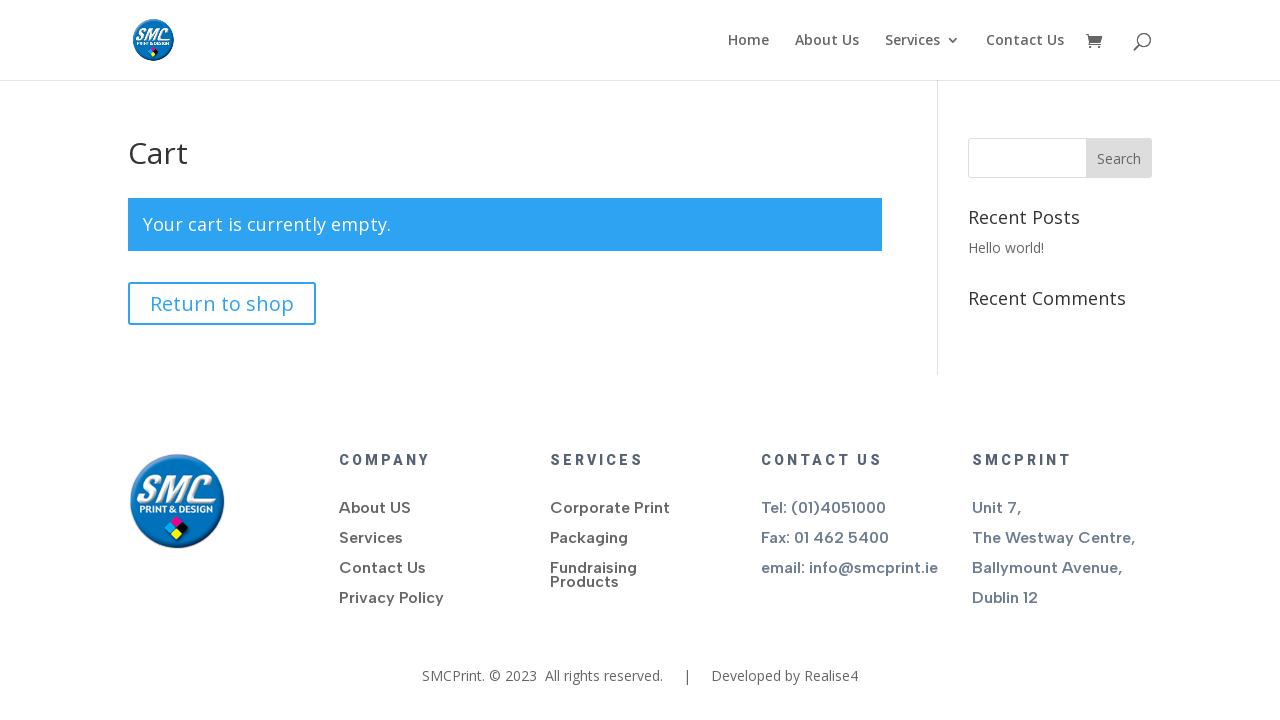

--- FILE ---
content_type: text/css
request_url: https://smcprint.ie/wp-content/plugins/PrintzwareWooCommercePlugin/public/css/wc-pw-public.css?ver=2.3.1
body_size: 123
content:
/**
 *  WC-PW plugin public-facing styles
 */

.pw-hidden,
.pw-dev-info,
.variation-Ordertype {
  display: none!important;
 }

 #pw-personalize-btn,
 #pw-iframe-atc-btn {
    width: auto;
    margin-bottom: 12px;
    margin-top: 12px;
    background-color: rgba(0,0,0,0.10);
    padding: 8px 12px;
    border: none;
    box-shadow: none;
    font-size: 1rem;
    text-transform: uppercase;
    font-weight: bold;
    position: relative;
    color: rgb(28,28,28);
 }

 #pw-add-greeting-cart {
    position: fixed;
    top: 0;
    left: -999999em;
    visibility: hidden;
 }

 #pw-preview-img img {
  display: block;
  width: 100%;
 }

 .pw-preview {
  width: 5em;
 }

 .row-fluid.text-center {
    display: block;
    width: 100%;
    flex-wrap: wrap;
    justify-content: space-between;
 }

 a.card-edit-order-link{
    font-size: 16px !important;
 }

--- FILE ---
content_type: text/css
request_url: https://smcprint.ie/wp-content/plugins/PrintzwareWooCommercePlugin/public/css/bootstrap-wrapper.css?ver=2.3.1
body_size: 19558
content:
.bootstrap-wrapper {font-family:sans-serif;-ms-text-size-adjust:100%;-webkit-text-size-adjust:100%}
/*.bootstrap-wrapper body{margin:0}*/
.bootstrap-wrapper article, .bootstrap-wrapper aside, .bootstrap-wrapper details, .bootstrap-wrapper figcaption, .bootstrap-wrapper figure, .bootstrap-wrapper footer, .bootstrap-wrapper header, .bootstrap-wrapper hgroup, .bootstrap-wrapper main, .bootstrap-wrapper menu, .bootstrap-wrapper nav, .bootstrap-wrapper section, .bootstrap-wrapper summary{display:block}
.bootstrap-wrapper audio, .bootstrap-wrapper canvas, .bootstrap-wrapper progress, .bootstrap-wrapper video{display:inline-block;vertical-align:baseline}
.bootstrap-wrapper audio:not([controls]){display:none;height:0}
.bootstrap-wrapper [hidden], .bootstrap-wrapper template{display:none}
.bootstrap-wrapper a{background-color:transparent}
.bootstrap-wrapper a:active, .bootstrap-wrapper a:hover{outline:0}
.bootstrap-wrapper abbr[title]{border-bottom:1px dotted}
.bootstrap-wrapper b, .bootstrap-wrapper strong{font-weight:bold}
.bootstrap-wrapper dfn{font-style:italic}
.bootstrap-wrapper h1{font-size:2em;margin:0.67em 0}
.bootstrap-wrapper mark{background:#ff0;color:#000}
.bootstrap-wrapper small{font-size:80%}
.bootstrap-wrapper sub, .bootstrap-wrapper sup{font-size:75%;line-height:0;position:relative;vertical-align:baseline}
.bootstrap-wrapper sup{top:-0.5em}
.bootstrap-wrapper sub{bottom:-0.25em}
.bootstrap-wrapper img{border:0}
.bootstrap-wrapper svg:not(:root){overflow:hidden}
.bootstrap-wrapper figure{margin:1em 40px}
.bootstrap-wrapper hr{-webkit-box-sizing:content-box;-moz-box-sizing:content-box;box-sizing:content-box;height:0}
.bootstrap-wrapper pre{overflow:auto}
.bootstrap-wrapper code, .bootstrap-wrapper kbd, .bootstrap-wrapper pre, .bootstrap-wrapper samp{font-family:monospace, .bootstrap-wrapper  monospace;font-size:1em}
.bootstrap-wrapper button, .bootstrap-wrapper input, .bootstrap-wrapper optgroup, .bootstrap-wrapper select, .bootstrap-wrapper textarea{color:inherit;font:inherit;margin:0}
.bootstrap-wrapper button{overflow:visible}
.bootstrap-wrapper button, .bootstrap-wrapper select{text-transform:none}
.bootstrap-wrapper button, .bootstrap-wrapper html input[type="button"], .bootstrap-wrapper input[type="reset"], .bootstrap-wrapper input[type="submit"]{-webkit-appearance:button;cursor:pointer}
.bootstrap-wrapper button[disabled], .bootstrap-wrapper html input[disabled]{cursor:default}
.bootstrap-wrapper button::-moz-focus-inner, .bootstrap-wrapper input::-moz-focus-inner{border:0;padding:0}
.bootstrap-wrapper input{line-height:normal}
.bootstrap-wrapper input[type="checkbox"], .bootstrap-wrapper input[type="radio"]{-webkit-box-sizing:border-box;-moz-box-sizing:border-box;box-sizing:border-box;padding:0}
.bootstrap-wrapper input[type="number"]::-webkit-inner-spin-button, .bootstrap-wrapper input[type="number"]::-webkit-outer-spin-button{height:auto}
.bootstrap-wrapper input[type="search"]{-webkit-appearance:textfield;-webkit-box-sizing:content-box;-moz-box-sizing:content-box;box-sizing:content-box}
.bootstrap-wrapper input[type="search"]::-webkit-search-cancel-button, .bootstrap-wrapper input[type="search"]::-webkit-search-decoration{-webkit-appearance:none}
.bootstrap-wrapper fieldset{border:1px solid #c0c0c0;margin:0 2px;padding:0.35em 0.625em 0.75em}
.bootstrap-wrapper legend{border:0;padding:0}
.bootstrap-wrapper textarea{overflow:auto}
.bootstrap-wrapper optgroup{font-weight:bold}
.bootstrap-wrapper table{border-collapse:collapse;border-spacing:0}
.bootstrap-wrapper td, .bootstrap-wrapper th{padding:0}
.bootstrap-wrapper /*! Source: https://github.com/h5bp/html5-boilerplate/blob/master/src/css/main.css */
@media print{*, .bootstrap-wrapper *:before, .bootstrap-wrapper *:after{background:transparent !important;color:#000 !important;-webkit-box-shadow:none !important;box-shadow:none !important;text-shadow:none !important}
.bootstrap-wrapper a, .bootstrap-wrapper a:visited{text-decoration:underline}
.bootstrap-wrapper a[href]:after{content:" (" attr(href) ")"}
.bootstrap-wrapper abbr[title]:after{content:" (" attr(title) ")"}
.bootstrap-wrapper a[href^="#"]:after, .bootstrap-wrapper a[href^="javascript:"]:after{content:""}
.bootstrap-wrapper pre, .bootstrap-wrapper blockquote{border:1px solid #999;page-break-inside:avoid}
.bootstrap-wrapper thead{display:table-header-group}
.bootstrap-wrapper tr, .bootstrap-wrapper img{page-break-inside:avoid}
.bootstrap-wrapper img{max-width:100% !important}
.bootstrap-wrapper p, .bootstrap-wrapper h2, .bootstrap-wrapper h3{orphans:3;widows:3}
.bootstrap-wrapper h2, .bootstrap-wrapper h3{page-break-after:avoid}
.bootstrap-wrapper .navbar{display:none}
.bootstrap-wrapper .btn>.caret, .bootstrap-wrapper .dropup>.btn>.caret{border-top-color:#000 !important}
.bootstrap-wrapper .label{border:1px solid #000}
.bootstrap-wrapper .table{border-collapse:collapse !important}
.bootstrap-wrapper .table td, .bootstrap-wrapper .table th{background-color:#fff !important}
.bootstrap-wrapper .table-bordered th, .bootstrap-wrapper .table-bordered td{border:1px solid #ddd !important}
}
@font-face {
  font-family: 'Glyphicons Halflings';
  src: url(')https://maxcdn.bootstrapcdn.com/bootstrap/3.3.6/fonts/glyphicons-halflings-regular.eot');
  src: url('https://maxcdn.bootstrapcdn.com/bootstrap/3.3.6/fonts/glyphicons-halflings-regular.eot?#iefix') format('embedded-opentype'), url('https://maxcdn.bootstrapcdn.com/bootstrap/3.3.6/fonts/glyphicons-halflings-regular.woff2') format('woff2'), url('https://maxcdn.bootstrapcdn.com/bootstrap/3.3.6/fonts/glyphicons-halflings-regular.woff') format('woff'), url('https://maxcdn.bootstrapcdn.com/bootstrap/3.3.6/fonts/glyphicons-halflings-regular.ttf') format('truetype'), url('https://maxcdn.bootstrapcdn.com/bootstrap/3.3.6/fonts/glyphicons-halflings-regular.svg#glyphicons_halflingsregular') format('svg');
}.bootstrap-wrapper .glyphicon{position:relative;top:1px;display:inline-block;font-family:'Glyphicons Halflings';font-style:normal;font-weight:normal;line-height:1;-webkit-font-smoothing:antialiased;-moz-osx-font-smoothing:grayscale}
.bootstrap-wrapper .glyphicon-asterisk:before{content:"\002a"}
.bootstrap-wrapper .glyphicon-plus:before{content:"\002b"}
.bootstrap-wrapper .glyphicon-euro:before, .bootstrap-wrapper .glyphicon-eur:before{content:"\20ac"}
.bootstrap-wrapper .glyphicon-minus:before{content:"\2212"}
.bootstrap-wrapper .glyphicon-cloud:before{content:"\2601"}
.bootstrap-wrapper .glyphicon-envelope:before{content:"\2709"}
.bootstrap-wrapper .glyphicon-pencil:before{content:"\270f"}
.bootstrap-wrapper .glyphicon-glass:before{content:"\e001"}
.bootstrap-wrapper .glyphicon-music:before{content:"\e002"}
.bootstrap-wrapper .glyphicon-search:before{content:"\e003"}
.bootstrap-wrapper .glyphicon-heart:before{content:"\e005"}
.bootstrap-wrapper .glyphicon-star:before{content:"\e006"}
.bootstrap-wrapper .glyphicon-star-empty:before{content:"\e007"}
.bootstrap-wrapper .glyphicon-user:before{content:"\e008"}
.bootstrap-wrapper .glyphicon-film:before{content:"\e009"}
.bootstrap-wrapper .glyphicon-th-large:before{content:"\e010"}
.bootstrap-wrapper .glyphicon-th:before{content:"\e011"}
.bootstrap-wrapper .glyphicon-th-list:before{content:"\e012"}
.bootstrap-wrapper .glyphicon-ok:before{content:"\e013"}
.bootstrap-wrapper .glyphicon-remove:before{content:"\e014"}
.bootstrap-wrapper .glyphicon-zoom-in:before{content:"\e015"}
.bootstrap-wrapper .glyphicon-zoom-out:before{content:"\e016"}
.bootstrap-wrapper .glyphicon-off:before{content:"\e017"}
.bootstrap-wrapper .glyphicon-signal:before{content:"\e018"}
.bootstrap-wrapper .glyphicon-cog:before{content:"\e019"}
.bootstrap-wrapper .glyphicon-trash:before{content:"\e020"}
.bootstrap-wrapper .glyphicon-home:before{content:"\e021"}
.bootstrap-wrapper .glyphicon-file:before{content:"\e022"}
.bootstrap-wrapper .glyphicon-time:before{content:"\e023"}
.bootstrap-wrapper .glyphicon-road:before{content:"\e024"}
.bootstrap-wrapper .glyphicon-download-alt:before{content:"\e025"}
.bootstrap-wrapper .glyphicon-download:before{content:"\e026"}
.bootstrap-wrapper .glyphicon-upload:before{content:"\e027"}
.bootstrap-wrapper .glyphicon-inbox:before{content:"\e028"}
.bootstrap-wrapper .glyphicon-play-circle:before{content:"\e029"}
.bootstrap-wrapper .glyphicon-repeat:before{content:"\e030"}
.bootstrap-wrapper .glyphicon-refresh:before{content:"\e031"}
.bootstrap-wrapper .glyphicon-list-alt:before{content:"\e032"}
.bootstrap-wrapper .glyphicon-lock:before{content:"\e033"}
.bootstrap-wrapper .glyphicon-flag:before{content:"\e034"}
.bootstrap-wrapper .glyphicon-headphones:before{content:"\e035"}
.bootstrap-wrapper .glyphicon-volume-off:before{content:"\e036"}
.bootstrap-wrapper .glyphicon-volume-down:before{content:"\e037"}
.bootstrap-wrapper .glyphicon-volume-up:before{content:"\e038"}
.bootstrap-wrapper .glyphicon-qrcode:before{content:"\e039"}
.bootstrap-wrapper .glyphicon-barcode:before{content:"\e040"}
.bootstrap-wrapper .glyphicon-tag:before{content:"\e041"}
.bootstrap-wrapper .glyphicon-tags:before{content:"\e042"}
.bootstrap-wrapper .glyphicon-book:before{content:"\e043"}
.bootstrap-wrapper .glyphicon-bookmark:before{content:"\e044"}
.bootstrap-wrapper .glyphicon-print:before{content:"\e045"}
.bootstrap-wrapper .glyphicon-camera:before{content:"\e046"}
.bootstrap-wrapper .glyphicon-font:before{content:"\e047"}
.bootstrap-wrapper .glyphicon-bold:before{content:"\e048"}
.bootstrap-wrapper .glyphicon-italic:before{content:"\e049"}
.bootstrap-wrapper .glyphicon-text-height:before{content:"\e050"}
.bootstrap-wrapper .glyphicon-text-width:before{content:"\e051"}
.bootstrap-wrapper .glyphicon-align-left:before{content:"\e052"}
.bootstrap-wrapper .glyphicon-align-center:before{content:"\e053"}
.bootstrap-wrapper .glyphicon-align-right:before{content:"\e054"}
.bootstrap-wrapper .glyphicon-align-justify:before{content:"\e055"}
.bootstrap-wrapper .glyphicon-list:before{content:"\e056"}
.bootstrap-wrapper .glyphicon-indent-left:before{content:"\e057"}
.bootstrap-wrapper .glyphicon-indent-right:before{content:"\e058"}
.bootstrap-wrapper .glyphicon-facetime-video:before{content:"\e059"}
.bootstrap-wrapper .glyphicon-picture:before{content:"\e060"}
.bootstrap-wrapper .glyphicon-map-marker:before{content:"\e062"}
.bootstrap-wrapper .glyphicon-adjust:before{content:"\e063"}
.bootstrap-wrapper .glyphicon-tint:before{content:"\e064"}
.bootstrap-wrapper .glyphicon-edit:before{content:"\e065"}
.bootstrap-wrapper .glyphicon-share:before{content:"\e066"}
.bootstrap-wrapper .glyphicon-check:before{content:"\e067"}
.bootstrap-wrapper .glyphicon-move:before{content:"\e068"}
.bootstrap-wrapper .glyphicon-step-backward:before{content:"\e069"}
.bootstrap-wrapper .glyphicon-fast-backward:before{content:"\e070"}
.bootstrap-wrapper .glyphicon-backward:before{content:"\e071"}
.bootstrap-wrapper .glyphicon-play:before{content:"\e072"}
.bootstrap-wrapper .glyphicon-pause:before{content:"\e073"}
.bootstrap-wrapper .glyphicon-stop:before{content:"\e074"}
.bootstrap-wrapper .glyphicon-forward:before{content:"\e075"}
.bootstrap-wrapper .glyphicon-fast-forward:before{content:"\e076"}
.bootstrap-wrapper .glyphicon-step-forward:before{content:"\e077"}
.bootstrap-wrapper .glyphicon-eject:before{content:"\e078"}
.bootstrap-wrapper .glyphicon-chevron-left:before{content:"\e079"}
.bootstrap-wrapper .glyphicon-chevron-right:before{content:"\e080"}
.bootstrap-wrapper .glyphicon-plus-sign:before{content:"\e081"}
.bootstrap-wrapper .glyphicon-minus-sign:before{content:"\e082"}
.bootstrap-wrapper .glyphicon-remove-sign:before{content:"\e083"}
.bootstrap-wrapper .glyphicon-ok-sign:before{content:"\e084"}
.bootstrap-wrapper .glyphicon-question-sign:before{content:"\e085"}
.bootstrap-wrapper .glyphicon-info-sign:before{content:"\e086"}
.bootstrap-wrapper .glyphicon-screenshot:before{content:"\e087"}
.bootstrap-wrapper .glyphicon-remove-circle:before{content:"\e088"}
.bootstrap-wrapper .glyphicon-ok-circle:before{content:"\e089"}
.bootstrap-wrapper .glyphicon-ban-circle:before{content:"\e090"}
.bootstrap-wrapper .glyphicon-arrow-left:before{content:"\e091"}
.bootstrap-wrapper .glyphicon-arrow-right:before{content:"\e092"}
.bootstrap-wrapper .glyphicon-arrow-up:before{content:"\e093"}
.bootstrap-wrapper .glyphicon-arrow-down:before{content:"\e094"}
.bootstrap-wrapper .glyphicon-share-alt:before{content:"\e095"}
.bootstrap-wrapper .glyphicon-resize-full:before{content:"\e096"}
.bootstrap-wrapper .glyphicon-resize-small:before{content:"\e097"}
.bootstrap-wrapper .glyphicon-exclamation-sign:before{content:"\e101"}
.bootstrap-wrapper .glyphicon-gift:before{content:"\e102"}
.bootstrap-wrapper .glyphicon-leaf:before{content:"\e103"}
.bootstrap-wrapper .glyphicon-fire:before{content:"\e104"}
.bootstrap-wrapper .glyphicon-eye-open:before{content:"\e105"}
.bootstrap-wrapper .glyphicon-eye-close:before{content:"\e106"}
.bootstrap-wrapper .glyphicon-warning-sign:before{content:"\e107"}
.bootstrap-wrapper .glyphicon-plane:before{content:"\e108"}
.bootstrap-wrapper .glyphicon-calendar:before{content:"\e109"}
.bootstrap-wrapper .glyphicon-random:before{content:"\e110"}
.bootstrap-wrapper .glyphicon-comment:before{content:"\e111"}
.bootstrap-wrapper .glyphicon-magnet:before{content:"\e112"}
.bootstrap-wrapper .glyphicon-chevron-up:before{content:"\e113"}
.bootstrap-wrapper .glyphicon-chevron-down:before{content:"\e114"}
.bootstrap-wrapper .glyphicon-retweet:before{content:"\e115"}
.bootstrap-wrapper .glyphicon-shopping-cart:before{content:"\e116"}
.bootstrap-wrapper .glyphicon-folder-close:before{content:"\e117"}
.bootstrap-wrapper .glyphicon-folder-open:before{content:"\e118"}
.bootstrap-wrapper .glyphicon-resize-vertical:before{content:"\e119"}
.bootstrap-wrapper .glyphicon-resize-horizontal:before{content:"\e120"}
.bootstrap-wrapper .glyphicon-hdd:before{content:"\e121"}
.bootstrap-wrapper .glyphicon-bullhorn:before{content:"\e122"}
.bootstrap-wrapper .glyphicon-bell:before{content:"\e123"}
.bootstrap-wrapper .glyphicon-certificate:before{content:"\e124"}
.bootstrap-wrapper .glyphicon-thumbs-up:before{content:"\e125"}
.bootstrap-wrapper .glyphicon-thumbs-down:before{content:"\e126"}
.bootstrap-wrapper .glyphicon-hand-right:before{content:"\e127"}
.bootstrap-wrapper .glyphicon-hand-left:before{content:"\e128"}
.bootstrap-wrapper .glyphicon-hand-up:before{content:"\e129"}
.bootstrap-wrapper .glyphicon-hand-down:before{content:"\e130"}
.bootstrap-wrapper .glyphicon-circle-arrow-right:before{content:"\e131"}
.bootstrap-wrapper .glyphicon-circle-arrow-left:before{content:"\e132"}
.bootstrap-wrapper .glyphicon-circle-arrow-up:before{content:"\e133"}
.bootstrap-wrapper .glyphicon-circle-arrow-down:before{content:"\e134"}
.bootstrap-wrapper .glyphicon-globe:before{content:"\e135"}
.bootstrap-wrapper .glyphicon-wrench:before{content:"\e136"}
.bootstrap-wrapper .glyphicon-tasks:before{content:"\e137"}
.bootstrap-wrapper .glyphicon-filter:before{content:"\e138"}
.bootstrap-wrapper .glyphicon-briefcase:before{content:"\e139"}
.bootstrap-wrapper .glyphicon-fullscreen:before{content:"\e140"}
.bootstrap-wrapper .glyphicon-dashboard:before{content:"\e141"}
.bootstrap-wrapper .glyphicon-paperclip:before{content:"\e142"}
.bootstrap-wrapper .glyphicon-heart-empty:before{content:"\e143"}
.bootstrap-wrapper .glyphicon-link:before{content:"\e144"}
.bootstrap-wrapper .glyphicon-phone:before{content:"\e145"}
.bootstrap-wrapper .glyphicon-pushpin:before{content:"\e146"}
.bootstrap-wrapper .glyphicon-usd:before{content:"\e148"}
.bootstrap-wrapper .glyphicon-gbp:before{content:"\e149"}
.bootstrap-wrapper .glyphicon-sort:before{content:"\e150"}
.bootstrap-wrapper .glyphicon-sort-by-alphabet:before{content:"\e151"}
.bootstrap-wrapper .glyphicon-sort-by-alphabet-alt:before{content:"\e152"}
.bootstrap-wrapper .glyphicon-sort-by-order:before{content:"\e153"}
.bootstrap-wrapper .glyphicon-sort-by-order-alt:before{content:"\e154"}
.bootstrap-wrapper .glyphicon-sort-by-attributes:before{content:"\e155"}
.bootstrap-wrapper .glyphicon-sort-by-attributes-alt:before{content:"\e156"}
.bootstrap-wrapper .glyphicon-unchecked:before{content:"\e157"}
.bootstrap-wrapper .glyphicon-expand:before{content:"\e158"}
.bootstrap-wrapper .glyphicon-collapse-down:before{content:"\e159"}
.bootstrap-wrapper .glyphicon-collapse-up:before{content:"\e160"}
.bootstrap-wrapper .glyphicon-log-in:before{content:"\e161"}
.bootstrap-wrapper .glyphicon-flash:before{content:"\e162"}
.bootstrap-wrapper .glyphicon-log-out:before{content:"\e163"}
.bootstrap-wrapper .glyphicon-new-window:before{content:"\e164"}
.bootstrap-wrapper .glyphicon-record:before{content:"\e165"}
.bootstrap-wrapper .glyphicon-save:before{content:"\e166"}
.bootstrap-wrapper .glyphicon-open:before{content:"\e167"}
.bootstrap-wrapper .glyphicon-saved:before{content:"\e168"}
.bootstrap-wrapper .glyphicon-import:before{content:"\e169"}
.bootstrap-wrapper .glyphicon-export:before{content:"\e170"}
.bootstrap-wrapper .glyphicon-send:before{content:"\e171"}
.bootstrap-wrapper .glyphicon-floppy-disk:before{content:"\e172"}
.bootstrap-wrapper .glyphicon-floppy-saved:before{content:"\e173"}
.bootstrap-wrapper .glyphicon-floppy-remove:before{content:"\e174"}
.bootstrap-wrapper .glyphicon-floppy-save:before{content:"\e175"}
.bootstrap-wrapper .glyphicon-floppy-open:before{content:"\e176"}
.bootstrap-wrapper .glyphicon-credit-card:before{content:"\e177"}
.bootstrap-wrapper .glyphicon-transfer:before{content:"\e178"}
.bootstrap-wrapper .glyphicon-cutlery:before{content:"\e179"}
.bootstrap-wrapper .glyphicon-header:before{content:"\e180"}
.bootstrap-wrapper .glyphicon-compressed:before{content:"\e181"}
.bootstrap-wrapper .glyphicon-earphone:before{content:"\e182"}
.bootstrap-wrapper .glyphicon-phone-alt:before{content:"\e183"}
.bootstrap-wrapper .glyphicon-tower:before{content:"\e184"}
.bootstrap-wrapper .glyphicon-stats:before{content:"\e185"}
.bootstrap-wrapper .glyphicon-sd-video:before{content:"\e186"}
.bootstrap-wrapper .glyphicon-hd-video:before{content:"\e187"}
.bootstrap-wrapper .glyphicon-subtitles:before{content:"\e188"}
.bootstrap-wrapper .glyphicon-sound-stereo:before{content:"\e189"}
.bootstrap-wrapper .glyphicon-sound-dolby:before{content:"\e190"}
.bootstrap-wrapper .glyphicon-sound-5-1:before{content:"\e191"}
.bootstrap-wrapper .glyphicon-sound-6-1:before{content:"\e192"}
.bootstrap-wrapper .glyphicon-sound-7-1:before{content:"\e193"}
.bootstrap-wrapper .glyphicon-copyright-mark:before{content:"\e194"}
.bootstrap-wrapper .glyphicon-registration-mark:before{content:"\e195"}
.bootstrap-wrapper .glyphicon-cloud-download:before{content:"\e197"}
.bootstrap-wrapper .glyphicon-cloud-upload:before{content:"\e198"}
.bootstrap-wrapper .glyphicon-tree-conifer:before{content:"\e199"}
.bootstrap-wrapper .glyphicon-tree-deciduous:before{content:"\e200"}
.bootstrap-wrapper .glyphicon-cd:before{content:"\e201"}
.bootstrap-wrapper .glyphicon-save-file:before{content:"\e202"}
.bootstrap-wrapper .glyphicon-open-file:before{content:"\e203"}
.bootstrap-wrapper .glyphicon-level-up:before{content:"\e204"}
.bootstrap-wrapper .glyphicon-copy:before{content:"\e205"}
.bootstrap-wrapper .glyphicon-paste:before{content:"\e206"}
.bootstrap-wrapper .glyphicon-alert:before{content:"\e209"}
.bootstrap-wrapper .glyphicon-equalizer:before{content:"\e210"}
.bootstrap-wrapper .glyphicon-king:before{content:"\e211"}
.bootstrap-wrapper .glyphicon-queen:before{content:"\e212"}
.bootstrap-wrapper .glyphicon-pawn:before{content:"\e213"}
.bootstrap-wrapper .glyphicon-bishop:before{content:"\e214"}
.bootstrap-wrapper .glyphicon-knight:before{content:"\e215"}
.bootstrap-wrapper .glyphicon-baby-formula:before{content:"\e216"}
.bootstrap-wrapper .glyphicon-tent:before{content:"\26fa"}
.bootstrap-wrapper .glyphicon-blackboard:before{content:"\e218"}
.bootstrap-wrapper .glyphicon-bed:before{content:"\e219"}
.bootstrap-wrapper .glyphicon-apple:before{content:"\f8ff"}
.bootstrap-wrapper .glyphicon-erase:before{content:"\e221"}
.bootstrap-wrapper .glyphicon-hourglass:before{content:"\231b"}
.bootstrap-wrapper .glyphicon-lamp:before{content:"\e223"}
.bootstrap-wrapper .glyphicon-duplicate:before{content:"\e224"}
.bootstrap-wrapper .glyphicon-piggy-bank:before{content:"\e225"}
.bootstrap-wrapper .glyphicon-scissors:before{content:"\e226"}
.bootstrap-wrapper .glyphicon-bitcoin:before{content:"\e227"}
.bootstrap-wrapper .glyphicon-btc:before{content:"\e227"}
.bootstrap-wrapper .glyphicon-xbt:before{content:"\e227"}
.bootstrap-wrapper .glyphicon-yen:before{content:"\00a5"}
.bootstrap-wrapper .glyphicon-jpy:before{content:"\00a5"}
.bootstrap-wrapper .glyphicon-ruble:before{content:"\20bd"}
.bootstrap-wrapper .glyphicon-rub:before{content:"\20bd"}
.bootstrap-wrapper .glyphicon-scale:before{content:"\e230"}
.bootstrap-wrapper .glyphicon-ice-lolly:before{content:"\e231"}
.bootstrap-wrapper .glyphicon-ice-lolly-tasted:before{content:"\e232"}
.bootstrap-wrapper .glyphicon-education:before{content:"\e233"}
.bootstrap-wrapper .glyphicon-option-horizontal:before{content:"\e234"}
.bootstrap-wrapper .glyphicon-option-vertical:before{content:"\e235"}
.bootstrap-wrapper .glyphicon-menu-hamburger:before{content:"\e236"}
.bootstrap-wrapper .glyphicon-modal-window:before{content:"\e237"}
.bootstrap-wrapper .glyphicon-oil:before{content:"\e238"}
.bootstrap-wrapper .glyphicon-grain:before{content:"\e239"}
.bootstrap-wrapper .glyphicon-sunglasses:before{content:"\e240"}
.bootstrap-wrapper .glyphicon-text-size:before{content:"\e241"}
.bootstrap-wrapper .glyphicon-text-color:before{content:"\e242"}
.bootstrap-wrapper .glyphicon-text-background:before{content:"\e243"}
.bootstrap-wrapper .glyphicon-object-align-top:before{content:"\e244"}
.bootstrap-wrapper .glyphicon-object-align-bottom:before{content:"\e245"}
.bootstrap-wrapper .glyphicon-object-align-horizontal:before{content:"\e246"}
.bootstrap-wrapper .glyphicon-object-align-left:before{content:"\e247"}
.bootstrap-wrapper .glyphicon-object-align-vertical:before{content:"\e248"}
.bootstrap-wrapper .glyphicon-object-align-right:before{content:"\e249"}
.bootstrap-wrapper .glyphicon-triangle-right:before{content:"\e250"}
.bootstrap-wrapper .glyphicon-triangle-left:before{content:"\e251"}
.bootstrap-wrapper .glyphicon-triangle-bottom:before{content:"\e252"}
.bootstrap-wrapper .glyphicon-triangle-top:before{content:"\e253"}
.bootstrap-wrapper .glyphicon-console:before{content:"\e254"}
.bootstrap-wrapper .glyphicon-superscript:before{content:"\e255"}
.bootstrap-wrapper .glyphicon-subscript:before{content:"\e256"}
.bootstrap-wrapper .glyphicon-menu-left:before{content:"\e257"}
.bootstrap-wrapper .glyphicon-menu-right:before{content:"\e258"}
.bootstrap-wrapper .glyphicon-menu-down:before{content:"\e259"}
.bootstrap-wrapper .glyphicon-menu-up:before{content:"\e260"}
.bootstrap-wrapper *{-webkit-box-sizing:border-box;-moz-box-sizing:border-box;box-sizing:border-box}
.bootstrap-wrapper *:before, .bootstrap-wrapper *:after{-webkit-box-sizing:border-box;-moz-box-sizing:border-box;box-sizing:border-box}
.bootstrap-wrapper html{font-size:10px;-webkit-tap-highlight-color:rgba(0, .bootstrap-wrapper 0, .bootstrap-wrapper 0, .bootstrap-wrapper 0)}
.bootstrap-wrapper body{font-family:"Helvetica Neue", .bootstrap-wrapper Helvetica, .bootstrap-wrapper Arial, .bootstrap-wrapper sans-serif;font-size:14px;line-height:1.42857143;color:#333;background-color:#fff}
.bootstrap-wrapper input, .bootstrap-wrapper button, .bootstrap-wrapper select, .bootstrap-wrapper textarea{font-family:inherit;font-size:inherit;line-height:inherit}
.bootstrap-wrapper a{color:#337ab7;text-decoration:none}
.bootstrap-wrapper a:hover, .bootstrap-wrapper a:focus{color:#23527c;text-decoration:underline}
.bootstrap-wrapper a:focus{outline:thin dotted;outline:5px auto -webkit-focus-ring-color;outline-offset:-2px}
.bootstrap-wrapper figure{margin:0}
.bootstrap-wrapper img{vertical-align:middle}
.bootstrap-wrapper .img-responsive, .bootstrap-wrapper .thumbnail>img, .bootstrap-wrapper .thumbnail a>img, .bootstrap-wrapper .carousel-inner>.item>img, .bootstrap-wrapper .carousel-inner>.item>a>img{display:block;max-width:100%;height:auto}
.bootstrap-wrapper .img-rounded{border-radius:6px}
.bootstrap-wrapper .img-thumbnail{padding:4px;line-height:1.42857143;background-color:#fff;border:1px solid #ddd;border-radius:4px;-webkit-transition:all .2s ease-in-out;-o-transition:all .2s ease-in-out;transition:all .2s ease-in-out;display:inline-block;max-width:100%;height:auto}
.bootstrap-wrapper .img-circle{border-radius:50%}
.bootstrap-wrapper hr{margin-top:20px;margin-bottom:20px;border:0;border-top:1px solid #eee}
.bootstrap-wrapper .sr-only{position:absolute;width:1px;height:1px;margin:-1px;padding:0;overflow:hidden;clip:rect(0, .bootstrap-wrapper  0, .bootstrap-wrapper  0, .bootstrap-wrapper  0);border:0}
.bootstrap-wrapper .sr-only-focusable:active, .bootstrap-wrapper .sr-only-focusable:focus{position:static;width:auto;height:auto;margin:0;overflow:visible;clip:auto}
.bootstrap-wrapper [role="button"]{cursor:pointer}
.bootstrap-wrapper h1, .bootstrap-wrapper h2, .bootstrap-wrapper h3, .bootstrap-wrapper h4, .bootstrap-wrapper h5, .bootstrap-wrapper h6, .bootstrap-wrapper .h1, .bootstrap-wrapper .h2, .bootstrap-wrapper .h3, .bootstrap-wrapper .h4, .bootstrap-wrapper .h5, .bootstrap-wrapper .h6{font-family:inherit;font-weight:500;line-height:1.1;color:inherit}
.bootstrap-wrapper h1 small, .bootstrap-wrapper h2 small, .bootstrap-wrapper h3 small, .bootstrap-wrapper h4 small, .bootstrap-wrapper h5 small, .bootstrap-wrapper h6 small, .bootstrap-wrapper .h1 small, .bootstrap-wrapper .h2 small, .bootstrap-wrapper .h3 small, .bootstrap-wrapper .h4 small, .bootstrap-wrapper .h5 small, .bootstrap-wrapper .h6 small, .bootstrap-wrapper h1 .small, .bootstrap-wrapper h2 .small, .bootstrap-wrapper h3 .small, .bootstrap-wrapper h4 .small, .bootstrap-wrapper h5 .small, .bootstrap-wrapper h6 .small, .bootstrap-wrapper .h1 .small, .bootstrap-wrapper .h2 .small, .bootstrap-wrapper .h3 .small, .bootstrap-wrapper .h4 .small, .bootstrap-wrapper .h5 .small, .bootstrap-wrapper .h6 .small{font-weight:normal;line-height:1;color:#777}
.bootstrap-wrapper h1, .bootstrap-wrapper .h1, .bootstrap-wrapper h2, .bootstrap-wrapper .h2, .bootstrap-wrapper h3, .bootstrap-wrapper .h3{margin-top:20px;margin-bottom:10px}
.bootstrap-wrapper h1 small, .bootstrap-wrapper .h1 small, .bootstrap-wrapper h2 small, .bootstrap-wrapper .h2 small, .bootstrap-wrapper h3 small, .bootstrap-wrapper .h3 small, .bootstrap-wrapper h1 .small, .bootstrap-wrapper .h1 .small, .bootstrap-wrapper h2 .small, .bootstrap-wrapper .h2 .small, .bootstrap-wrapper h3 .small, .bootstrap-wrapper .h3 .small{font-size:65%}
.bootstrap-wrapper h4, .bootstrap-wrapper .h4, .bootstrap-wrapper h5, .bootstrap-wrapper .h5, .bootstrap-wrapper h6, .bootstrap-wrapper .h6{margin-top:10px;margin-bottom:10px}
.bootstrap-wrapper h4 small, .bootstrap-wrapper .h4 small, .bootstrap-wrapper h5 small, .bootstrap-wrapper .h5 small, .bootstrap-wrapper h6 small, .bootstrap-wrapper .h6 small, .bootstrap-wrapper h4 .small, .bootstrap-wrapper .h4 .small, .bootstrap-wrapper h5 .small, .bootstrap-wrapper .h5 .small, .bootstrap-wrapper h6 .small, .bootstrap-wrapper .h6 .small{font-size:75%}
.bootstrap-wrapper h1, .bootstrap-wrapper .h1{font-size:36px}
.bootstrap-wrapper h2, .bootstrap-wrapper .h2{font-size:30px}
.bootstrap-wrapper h3, .bootstrap-wrapper .h3{font-size:24px}
.bootstrap-wrapper h4, .bootstrap-wrapper .h4{font-size:18px}
.bootstrap-wrapper h5, .bootstrap-wrapper .h5{font-size:14px}
.bootstrap-wrapper h6, .bootstrap-wrapper .h6{font-size:12px}
.bootstrap-wrapper p{margin:0 0 10px}
.bootstrap-wrapper .lead{margin-bottom:20px;font-size:16px;font-weight:300;line-height:1.4}
@media (min-width:768px){.lead{font-size:21px}
}
.bootstrap-wrapper small, .bootstrap-wrapper .small{font-size:85%}
.bootstrap-wrapper mark, .bootstrap-wrapper .mark{background-color:#fcf8e3;padding:.2em}
.bootstrap-wrapper .text-left{text-align:left}
.bootstrap-wrapper .text-right{text-align:right}
.bootstrap-wrapper .text-center{text-align:center}
.bootstrap-wrapper .text-justify{text-align:justify}
.bootstrap-wrapper .text-nowrap{white-space:nowrap}
.bootstrap-wrapper .text-lowercase{text-transform:lowercase}
.bootstrap-wrapper .text-uppercase{text-transform:uppercase}
.bootstrap-wrapper .text-capitalize{text-transform:capitalize}
.bootstrap-wrapper .text-muted{color:#777}
.bootstrap-wrapper .text-primary{color:#337ab7}
.bootstrap-wrapper a.text-primary:hover, .bootstrap-wrapper a.text-primary:focus{color:#286090}
.bootstrap-wrapper .text-success{color:#3c763d}
.bootstrap-wrapper a.text-success:hover, .bootstrap-wrapper a.text-success:focus{color:#2b542c}
.bootstrap-wrapper .text-info{color:#31708f}
.bootstrap-wrapper a.text-info:hover, .bootstrap-wrapper a.text-info:focus{color:#245269}
.bootstrap-wrapper .text-warning{color:#8a6d3b}
.bootstrap-wrapper a.text-warning:hover, .bootstrap-wrapper a.text-warning:focus{color:#66512c}
.bootstrap-wrapper .text-danger{color:#a94442}
.bootstrap-wrapper a.text-danger:hover, .bootstrap-wrapper a.text-danger:focus{color:#843534}
.bootstrap-wrapper .bg-primary{color:#fff;background-color:#337ab7}
.bootstrap-wrapper a.bg-primary:hover, .bootstrap-wrapper a.bg-primary:focus{background-color:#286090}
.bootstrap-wrapper .bg-success{background-color:#dff0d8}
.bootstrap-wrapper a.bg-success:hover, .bootstrap-wrapper a.bg-success:focus{background-color:#c1e2b3}
.bootstrap-wrapper .bg-info{background-color:#d9edf7}
.bootstrap-wrapper a.bg-info:hover, .bootstrap-wrapper a.bg-info:focus{background-color:#afd9ee}
.bootstrap-wrapper .bg-warning{background-color:#fcf8e3}
.bootstrap-wrapper a.bg-warning:hover, .bootstrap-wrapper a.bg-warning:focus{background-color:#f7ecb5}
.bootstrap-wrapper .bg-danger{background-color:#f2dede}
.bootstrap-wrapper a.bg-danger:hover, .bootstrap-wrapper a.bg-danger:focus{background-color:#e4b9b9}
.bootstrap-wrapper .page-header{padding-bottom:9px;margin:40px 0 20px;border-bottom:1px solid #eee}
.bootstrap-wrapper ul, .bootstrap-wrapper ol{margin-top:0;margin-bottom:10px}
.bootstrap-wrapper ul ul, .bootstrap-wrapper ol ul, .bootstrap-wrapper ul ol, .bootstrap-wrapper ol ol{margin-bottom:0}
.bootstrap-wrapper .list-unstyled{padding-left:0;list-style:none}
.bootstrap-wrapper .list-inline{padding-left:0;list-style:none;margin-left:-5px}
.bootstrap-wrapper .list-inline>li{display:inline-block;padding-left:5px;padding-right:5px}
.bootstrap-wrapper dl{margin-top:0;margin-bottom:20px}
.bootstrap-wrapper dt, .bootstrap-wrapper dd{line-height:1.42857143}
.bootstrap-wrapper dt{font-weight:bold}
.bootstrap-wrapper dd{margin-left:0}
@media (min-width:768px){.dl-horizontal dt{float:left;width:160px;clear:left;text-align:right;overflow:hidden;text-overflow:ellipsis;white-space:nowrap}
.bootstrap-wrapper .dl-horizontal dd{margin-left:180px}
}
.bootstrap-wrapper abbr[title], .bootstrap-wrapper abbr[data-original-title]{cursor:help;border-bottom:1px dotted #777}
.bootstrap-wrapper .initialism{font-size:90%;text-transform:uppercase}
.bootstrap-wrapper blockquote{padding:10px 20px;margin:0 0 20px;font-size:17.5px;border-left:5px solid #eee}
.bootstrap-wrapper blockquote p:last-child, .bootstrap-wrapper blockquote ul:last-child, .bootstrap-wrapper blockquote ol:last-child{margin-bottom:0}
.bootstrap-wrapper blockquote footer, .bootstrap-wrapper blockquote small, .bootstrap-wrapper blockquote .small{display:block;font-size:80%;line-height:1.42857143;color:#777}
.bootstrap-wrapper blockquote footer:before, .bootstrap-wrapper blockquote small:before, .bootstrap-wrapper blockquote .small:before{content:'\2014 \00A0'}
.bootstrap-wrapper .blockquote-reverse, .bootstrap-wrapper blockquote.pull-right{padding-right:15px;padding-left:0;border-right:5px solid #eee;border-left:0;text-align:right}
.bootstrap-wrapper .blockquote-reverse footer:before, .bootstrap-wrapper blockquote.pull-right footer:before, .bootstrap-wrapper .blockquote-reverse small:before, .bootstrap-wrapper blockquote.pull-right small:before, .bootstrap-wrapper .blockquote-reverse .small:before, .bootstrap-wrapper blockquote.pull-right .small:before{content:''}
.bootstrap-wrapper .blockquote-reverse footer:after, .bootstrap-wrapper blockquote.pull-right footer:after, .bootstrap-wrapper .blockquote-reverse small:after, .bootstrap-wrapper blockquote.pull-right small:after, .bootstrap-wrapper .blockquote-reverse .small:after, .bootstrap-wrapper blockquote.pull-right .small:after{content:'\00A0 \2014'}
.bootstrap-wrapper address{margin-bottom:20px;font-style:normal;line-height:1.42857143}
.bootstrap-wrapper code, .bootstrap-wrapper kbd, .bootstrap-wrapper pre, .bootstrap-wrapper samp{font-family:Menlo, .bootstrap-wrapper Monaco, .bootstrap-wrapper Consolas, .bootstrap-wrapper "Courier New", .bootstrap-wrapper monospace}
.bootstrap-wrapper code{padding:2px 4px;font-size:90%;color:#c7254e;background-color:#f9f2f4;border-radius:4px}
.bootstrap-wrapper kbd{padding:2px 4px;font-size:90%;color:#fff;background-color:#333;border-radius:3px;-webkit-box-shadow:inset 0 -1px 0 rgba(0, .bootstrap-wrapper 0, .bootstrap-wrapper 0, .bootstrap-wrapper 0.25);box-shadow:inset 0 -1px 0 rgba(0, .bootstrap-wrapper 0, .bootstrap-wrapper 0, .bootstrap-wrapper 0.25)}
.bootstrap-wrapper kbd kbd{padding:0;font-size:100%;font-weight:bold;-webkit-box-shadow:none;box-shadow:none}
.bootstrap-wrapper pre{display:block;padding:9.5px;margin:0 0 10px;font-size:13px;line-height:1.42857143;word-break:break-all;word-wrap:break-word;color:#333;background-color:#f5f5f5;border:1px solid #ccc;border-radius:4px}
.bootstrap-wrapper pre code{padding:0;font-size:inherit;color:inherit;white-space:pre-wrap;background-color:transparent;border-radius:0}
.bootstrap-wrapper .pre-scrollable{max-height:340px;overflow-y:scroll}
.bootstrap-wrapper .container{margin-right:auto;margin-left:auto;padding-left:15px;padding-right:15px}
@media (min-width:768px){.container{width:750px}
}
@media (min-width:992px){.container{width:970px}
}
@media (min-width:1200px){.container{width:1170px}
}
.bootstrap-wrapper .container-fluid{margin-right:auto;margin-left:auto;padding-left:15px;padding-right:15px}
.bootstrap-wrapper .row{margin-left:-15px;margin-right:-15px}
.bootstrap-wrapper .col-xs-1, .bootstrap-wrapper  .col-sm-1, .bootstrap-wrapper  .col-md-1, .bootstrap-wrapper  .col-lg-1, .bootstrap-wrapper  .col-xs-2, .bootstrap-wrapper  .col-sm-2, .bootstrap-wrapper  .col-md-2, .bootstrap-wrapper  .col-lg-2, .bootstrap-wrapper  .col-xs-3, .bootstrap-wrapper  .col-sm-3, .bootstrap-wrapper  .col-md-3, .bootstrap-wrapper  .col-lg-3, .bootstrap-wrapper  .col-xs-4, .bootstrap-wrapper  .col-sm-4, .bootstrap-wrapper  .col-md-4, .bootstrap-wrapper  .col-lg-4, .bootstrap-wrapper  .col-xs-5, .bootstrap-wrapper  .col-sm-5, .bootstrap-wrapper  .col-md-5, .bootstrap-wrapper  .col-lg-5, .bootstrap-wrapper  .col-xs-6, .bootstrap-wrapper  .col-sm-6, .bootstrap-wrapper  .col-md-6, .bootstrap-wrapper  .col-lg-6, .bootstrap-wrapper  .col-xs-7, .bootstrap-wrapper  .col-sm-7, .bootstrap-wrapper  .col-md-7, .bootstrap-wrapper  .col-lg-7, .bootstrap-wrapper  .col-xs-8, .bootstrap-wrapper  .col-sm-8, .bootstrap-wrapper  .col-md-8, .bootstrap-wrapper  .col-lg-8, .bootstrap-wrapper  .col-xs-9, .bootstrap-wrapper  .col-sm-9, .bootstrap-wrapper  .col-md-9, .bootstrap-wrapper  .col-lg-9, .bootstrap-wrapper  .col-xs-10, .bootstrap-wrapper  .col-sm-10, .bootstrap-wrapper  .col-md-10, .bootstrap-wrapper  .col-lg-10, .bootstrap-wrapper  .col-xs-11, .bootstrap-wrapper  .col-sm-11, .bootstrap-wrapper  .col-md-11, .bootstrap-wrapper  .col-lg-11, .bootstrap-wrapper  .col-xs-12, .bootstrap-wrapper  .col-sm-12, .bootstrap-wrapper  .col-md-12, .bootstrap-wrapper  .col-lg-12{position:relative;min-height:1px;padding-left:15px;padding-right:15px}
.bootstrap-wrapper .col-xs-1, .bootstrap-wrapper  .col-xs-2, .bootstrap-wrapper  .col-xs-3, .bootstrap-wrapper  .col-xs-4, .bootstrap-wrapper  .col-xs-5, .bootstrap-wrapper  .col-xs-6, .bootstrap-wrapper  .col-xs-7, .bootstrap-wrapper  .col-xs-8, .bootstrap-wrapper  .col-xs-9, .bootstrap-wrapper  .col-xs-10, .bootstrap-wrapper  .col-xs-11, .bootstrap-wrapper  .col-xs-12{float:left}
.bootstrap-wrapper .col-xs-12{width:100%}
.bootstrap-wrapper .col-xs-11{width:91.66666667%}
.bootstrap-wrapper .col-xs-10{width:83.33333333%}
.bootstrap-wrapper .col-xs-9{width:75%}
.bootstrap-wrapper .col-xs-8{width:66.66666667%}
.bootstrap-wrapper .col-xs-7{width:58.33333333%}
.bootstrap-wrapper .col-xs-6{width:50%}
.bootstrap-wrapper .col-xs-5{width:41.66666667%}
.bootstrap-wrapper .col-xs-4{width:33.33333333%}
.bootstrap-wrapper .col-xs-3{width:25%}
.bootstrap-wrapper .col-xs-2{width:16.66666667%}
.bootstrap-wrapper .col-xs-1{width:8.33333333%}
.bootstrap-wrapper .col-xs-pull-12{right:100%}
.bootstrap-wrapper .col-xs-pull-11{right:91.66666667%}
.bootstrap-wrapper .col-xs-pull-10{right:83.33333333%}
.bootstrap-wrapper .col-xs-pull-9{right:75%}
.bootstrap-wrapper .col-xs-pull-8{right:66.66666667%}
.bootstrap-wrapper .col-xs-pull-7{right:58.33333333%}
.bootstrap-wrapper .col-xs-pull-6{right:50%}
.bootstrap-wrapper .col-xs-pull-5{right:41.66666667%}
.bootstrap-wrapper .col-xs-pull-4{right:33.33333333%}
.bootstrap-wrapper .col-xs-pull-3{right:25%}
.bootstrap-wrapper .col-xs-pull-2{right:16.66666667%}
.bootstrap-wrapper .col-xs-pull-1{right:8.33333333%}
.bootstrap-wrapper .col-xs-pull-0{right:auto}
.bootstrap-wrapper .col-xs-push-12{left:100%}
.bootstrap-wrapper .col-xs-push-11{left:91.66666667%}
.bootstrap-wrapper .col-xs-push-10{left:83.33333333%}
.bootstrap-wrapper .col-xs-push-9{left:75%}
.bootstrap-wrapper .col-xs-push-8{left:66.66666667%}
.bootstrap-wrapper .col-xs-push-7{left:58.33333333%}
.bootstrap-wrapper .col-xs-push-6{left:50%}
.bootstrap-wrapper .col-xs-push-5{left:41.66666667%}
.bootstrap-wrapper .col-xs-push-4{left:33.33333333%}
.bootstrap-wrapper .col-xs-push-3{left:25%}
.bootstrap-wrapper .col-xs-push-2{left:16.66666667%}
.bootstrap-wrapper .col-xs-push-1{left:8.33333333%}
.bootstrap-wrapper .col-xs-push-0{left:auto}
.bootstrap-wrapper .col-xs-offset-12{margin-left:100%}
.bootstrap-wrapper .col-xs-offset-11{margin-left:91.66666667%}
.bootstrap-wrapper .col-xs-offset-10{margin-left:83.33333333%}
.bootstrap-wrapper .col-xs-offset-9{margin-left:75%}
.bootstrap-wrapper .col-xs-offset-8{margin-left:66.66666667%}
.bootstrap-wrapper .col-xs-offset-7{margin-left:58.33333333%}
.bootstrap-wrapper .col-xs-offset-6{margin-left:50%}
.bootstrap-wrapper .col-xs-offset-5{margin-left:41.66666667%}
.bootstrap-wrapper .col-xs-offset-4{margin-left:33.33333333%}
.bootstrap-wrapper .col-xs-offset-3{margin-left:25%}
.bootstrap-wrapper .col-xs-offset-2{margin-left:16.66666667%}
.bootstrap-wrapper .col-xs-offset-1{margin-left:8.33333333%}
.bootstrap-wrapper .col-xs-offset-0{margin-left:0}
@media (min-width:768px){.col-sm-1, .bootstrap-wrapper  .col-sm-2, .bootstrap-wrapper  .col-sm-3, .bootstrap-wrapper  .col-sm-4, .bootstrap-wrapper  .col-sm-5, .bootstrap-wrapper  .col-sm-6, .bootstrap-wrapper  .col-sm-7, .bootstrap-wrapper  .col-sm-8, .bootstrap-wrapper  .col-sm-9, .bootstrap-wrapper  .col-sm-10, .bootstrap-wrapper  .col-sm-11, .bootstrap-wrapper  .col-sm-12{float:left}
.bootstrap-wrapper .col-sm-12{width:100%}
.bootstrap-wrapper .col-sm-11{width:91.66666667%}
.bootstrap-wrapper .col-sm-10{width:83.33333333%}
.bootstrap-wrapper .col-sm-9{width:75%}
.bootstrap-wrapper .col-sm-8{width:66.66666667%}
.bootstrap-wrapper .col-sm-7{width:58.33333333%}
.bootstrap-wrapper .col-sm-6{width:50%}
.bootstrap-wrapper .col-sm-5{width:41.66666667%}
.bootstrap-wrapper .col-sm-4{width:33.33333333%}
.bootstrap-wrapper .col-sm-3{width:25%}
.bootstrap-wrapper .col-sm-2{width:16.66666667%}
.bootstrap-wrapper .col-sm-1{width:8.33333333%}
.bootstrap-wrapper .col-sm-pull-12{right:100%}
.bootstrap-wrapper .col-sm-pull-11{right:91.66666667%}
.bootstrap-wrapper .col-sm-pull-10{right:83.33333333%}
.bootstrap-wrapper .col-sm-pull-9{right:75%}
.bootstrap-wrapper .col-sm-pull-8{right:66.66666667%}
.bootstrap-wrapper .col-sm-pull-7{right:58.33333333%}
.bootstrap-wrapper .col-sm-pull-6{right:50%}
.bootstrap-wrapper .col-sm-pull-5{right:41.66666667%}
.bootstrap-wrapper .col-sm-pull-4{right:33.33333333%}
.bootstrap-wrapper .col-sm-pull-3{right:25%}
.bootstrap-wrapper .col-sm-pull-2{right:16.66666667%}
.bootstrap-wrapper .col-sm-pull-1{right:8.33333333%}
.bootstrap-wrapper .col-sm-pull-0{right:auto}
.bootstrap-wrapper .col-sm-push-12{left:100%}
.bootstrap-wrapper .col-sm-push-11{left:91.66666667%}
.bootstrap-wrapper .col-sm-push-10{left:83.33333333%}
.bootstrap-wrapper .col-sm-push-9{left:75%}
.bootstrap-wrapper .col-sm-push-8{left:66.66666667%}
.bootstrap-wrapper .col-sm-push-7{left:58.33333333%}
.bootstrap-wrapper .col-sm-push-6{left:50%}
.bootstrap-wrapper .col-sm-push-5{left:41.66666667%}
.bootstrap-wrapper .col-sm-push-4{left:33.33333333%}
.bootstrap-wrapper .col-sm-push-3{left:25%}
.bootstrap-wrapper .col-sm-push-2{left:16.66666667%}
.bootstrap-wrapper .col-sm-push-1{left:8.33333333%}
.bootstrap-wrapper .col-sm-push-0{left:auto}
.bootstrap-wrapper .col-sm-offset-12{margin-left:100%}
.bootstrap-wrapper .col-sm-offset-11{margin-left:91.66666667%}
.bootstrap-wrapper .col-sm-offset-10{margin-left:83.33333333%}
.bootstrap-wrapper .col-sm-offset-9{margin-left:75%}
.bootstrap-wrapper .col-sm-offset-8{margin-left:66.66666667%}
.bootstrap-wrapper .col-sm-offset-7{margin-left:58.33333333%}
.bootstrap-wrapper .col-sm-offset-6{margin-left:50%}
.bootstrap-wrapper .col-sm-offset-5{margin-left:41.66666667%}
.bootstrap-wrapper .col-sm-offset-4{margin-left:33.33333333%}
.bootstrap-wrapper .col-sm-offset-3{margin-left:25%}
.bootstrap-wrapper .col-sm-offset-2{margin-left:16.66666667%}
.bootstrap-wrapper .col-sm-offset-1{margin-left:8.33333333%}
.bootstrap-wrapper .col-sm-offset-0{margin-left:0}
}
@media (min-width:992px){.col-md-1, .bootstrap-wrapper  .col-md-2, .bootstrap-wrapper  .col-md-3, .bootstrap-wrapper  .col-md-4, .bootstrap-wrapper  .col-md-5, .bootstrap-wrapper  .col-md-6, .bootstrap-wrapper  .col-md-7, .bootstrap-wrapper  .col-md-8, .bootstrap-wrapper  .col-md-9, .bootstrap-wrapper  .col-md-10, .bootstrap-wrapper  .col-md-11, .bootstrap-wrapper  .col-md-12{float:left}
.bootstrap-wrapper .col-md-12{width:100%}
.bootstrap-wrapper .col-md-11{width:91.66666667%}
.bootstrap-wrapper .col-md-10{width:83.33333333%}
.bootstrap-wrapper .col-md-9{width:75%}
.bootstrap-wrapper .col-md-8{width:66.66666667%}
.bootstrap-wrapper .col-md-7{width:58.33333333%}
.bootstrap-wrapper .col-md-6{width:50%}
.bootstrap-wrapper .col-md-5{width:41.66666667%}
.bootstrap-wrapper .col-md-4{width:33.33333333%}
.bootstrap-wrapper .col-md-3{width:25%}
.bootstrap-wrapper .col-md-2{width:16.66666667%}
.bootstrap-wrapper .col-md-1{width:8.33333333%}
.bootstrap-wrapper .col-md-pull-12{right:100%}
.bootstrap-wrapper .col-md-pull-11{right:91.66666667%}
.bootstrap-wrapper .col-md-pull-10{right:83.33333333%}
.bootstrap-wrapper .col-md-pull-9{right:75%}
.bootstrap-wrapper .col-md-pull-8{right:66.66666667%}
.bootstrap-wrapper .col-md-pull-7{right:58.33333333%}
.bootstrap-wrapper .col-md-pull-6{right:50%}
.bootstrap-wrapper .col-md-pull-5{right:41.66666667%}
.bootstrap-wrapper .col-md-pull-4{right:33.33333333%}
.bootstrap-wrapper .col-md-pull-3{right:25%}
.bootstrap-wrapper .col-md-pull-2{right:16.66666667%}
.bootstrap-wrapper .col-md-pull-1{right:8.33333333%}
.bootstrap-wrapper .col-md-pull-0{right:auto}
.bootstrap-wrapper .col-md-push-12{left:100%}
.bootstrap-wrapper .col-md-push-11{left:91.66666667%}
.bootstrap-wrapper .col-md-push-10{left:83.33333333%}
.bootstrap-wrapper .col-md-push-9{left:75%}
.bootstrap-wrapper .col-md-push-8{left:66.66666667%}
.bootstrap-wrapper .col-md-push-7{left:58.33333333%}
.bootstrap-wrapper .col-md-push-6{left:50%}
.bootstrap-wrapper .col-md-push-5{left:41.66666667%}
.bootstrap-wrapper .col-md-push-4{left:33.33333333%}
.bootstrap-wrapper .col-md-push-3{left:25%}
.bootstrap-wrapper .col-md-push-2{left:16.66666667%}
.bootstrap-wrapper .col-md-push-1{left:8.33333333%}
.bootstrap-wrapper .col-md-push-0{left:auto}
.bootstrap-wrapper .col-md-offset-12{margin-left:100%}
.bootstrap-wrapper .col-md-offset-11{margin-left:91.66666667%}
.bootstrap-wrapper .col-md-offset-10{margin-left:83.33333333%}
.bootstrap-wrapper .col-md-offset-9{margin-left:75%}
.bootstrap-wrapper .col-md-offset-8{margin-left:66.66666667%}
.bootstrap-wrapper .col-md-offset-7{margin-left:58.33333333%}
.bootstrap-wrapper .col-md-offset-6{margin-left:50%}
.bootstrap-wrapper .col-md-offset-5{margin-left:41.66666667%}
.bootstrap-wrapper .col-md-offset-4{margin-left:33.33333333%}
.bootstrap-wrapper .col-md-offset-3{margin-left:25%}
.bootstrap-wrapper .col-md-offset-2{margin-left:16.66666667%}
.bootstrap-wrapper .col-md-offset-1{margin-left:8.33333333%}
.bootstrap-wrapper .col-md-offset-0{margin-left:0}
}
@media (min-width:1200px){.col-lg-1, .bootstrap-wrapper  .col-lg-2, .bootstrap-wrapper  .col-lg-3, .bootstrap-wrapper  .col-lg-4, .bootstrap-wrapper  .col-lg-5, .bootstrap-wrapper  .col-lg-6, .bootstrap-wrapper  .col-lg-7, .bootstrap-wrapper  .col-lg-8, .bootstrap-wrapper  .col-lg-9, .bootstrap-wrapper  .col-lg-10, .bootstrap-wrapper  .col-lg-11, .bootstrap-wrapper  .col-lg-12{float:left}
.bootstrap-wrapper .col-lg-12{width:100%}
.bootstrap-wrapper .col-lg-11{width:91.66666667%}
.bootstrap-wrapper .col-lg-10{width:83.33333333%}
.bootstrap-wrapper .col-lg-9{width:75%}
.bootstrap-wrapper .col-lg-8{width:66.66666667%}
.bootstrap-wrapper .col-lg-7{width:58.33333333%}
.bootstrap-wrapper .col-lg-6{width:50%}
.bootstrap-wrapper .col-lg-5{width:41.66666667%}
.bootstrap-wrapper .col-lg-4{width:33.33333333%}
.bootstrap-wrapper .col-lg-3{width:25%}
.bootstrap-wrapper .col-lg-2{width:16.66666667%}
.bootstrap-wrapper .col-lg-1{width:8.33333333%}
.bootstrap-wrapper .col-lg-pull-12{right:100%}
.bootstrap-wrapper .col-lg-pull-11{right:91.66666667%}
.bootstrap-wrapper .col-lg-pull-10{right:83.33333333%}
.bootstrap-wrapper .col-lg-pull-9{right:75%}
.bootstrap-wrapper .col-lg-pull-8{right:66.66666667%}
.bootstrap-wrapper .col-lg-pull-7{right:58.33333333%}
.bootstrap-wrapper .col-lg-pull-6{right:50%}
.bootstrap-wrapper .col-lg-pull-5{right:41.66666667%}
.bootstrap-wrapper .col-lg-pull-4{right:33.33333333%}
.bootstrap-wrapper .col-lg-pull-3{right:25%}
.bootstrap-wrapper .col-lg-pull-2{right:16.66666667%}
.bootstrap-wrapper .col-lg-pull-1{right:8.33333333%}
.bootstrap-wrapper .col-lg-pull-0{right:auto}
.bootstrap-wrapper .col-lg-push-12{left:100%}
.bootstrap-wrapper .col-lg-push-11{left:91.66666667%}
.bootstrap-wrapper .col-lg-push-10{left:83.33333333%}
.bootstrap-wrapper .col-lg-push-9{left:75%}
.bootstrap-wrapper .col-lg-push-8{left:66.66666667%}
.bootstrap-wrapper .col-lg-push-7{left:58.33333333%}
.bootstrap-wrapper .col-lg-push-6{left:50%}
.bootstrap-wrapper .col-lg-push-5{left:41.66666667%}
.bootstrap-wrapper .col-lg-push-4{left:33.33333333%}
.bootstrap-wrapper .col-lg-push-3{left:25%}
.bootstrap-wrapper .col-lg-push-2{left:16.66666667%}
.bootstrap-wrapper .col-lg-push-1{left:8.33333333%}
.bootstrap-wrapper .col-lg-push-0{left:auto}
.bootstrap-wrapper .col-lg-offset-12{margin-left:100%}
.bootstrap-wrapper .col-lg-offset-11{margin-left:91.66666667%}
.bootstrap-wrapper .col-lg-offset-10{margin-left:83.33333333%}
.bootstrap-wrapper .col-lg-offset-9{margin-left:75%}
.bootstrap-wrapper .col-lg-offset-8{margin-left:66.66666667%}
.bootstrap-wrapper .col-lg-offset-7{margin-left:58.33333333%}
.bootstrap-wrapper .col-lg-offset-6{margin-left:50%}
.bootstrap-wrapper .col-lg-offset-5{margin-left:41.66666667%}
.bootstrap-wrapper .col-lg-offset-4{margin-left:33.33333333%}
.bootstrap-wrapper .col-lg-offset-3{margin-left:25%}
.bootstrap-wrapper .col-lg-offset-2{margin-left:16.66666667%}
.bootstrap-wrapper .col-lg-offset-1{margin-left:8.33333333%}
.bootstrap-wrapper .col-lg-offset-0{margin-left:0}
}
.bootstrap-wrapper table{background-color:transparent}
.bootstrap-wrapper caption{padding-top:8px;padding-bottom:8px;color:#777;text-align:left}
.bootstrap-wrapper th{text-align:left}
.bootstrap-wrapper .table{width:100%;max-width:100%;margin-bottom:20px}
.bootstrap-wrapper .table>thead>tr>th, .bootstrap-wrapper .table>tbody>tr>th, .bootstrap-wrapper .table>tfoot>tr>th, .bootstrap-wrapper .table>thead>tr>td, .bootstrap-wrapper .table>tbody>tr>td, .bootstrap-wrapper .table>tfoot>tr>td{padding:8px;line-height:1.42857143;vertical-align:top;border-top:1px solid #ddd}
.bootstrap-wrapper .table>thead>tr>th{vertical-align:bottom;border-bottom:2px solid #ddd}
.bootstrap-wrapper .table>caption+thead>tr:first-child>th, .bootstrap-wrapper .table>colgroup+thead>tr:first-child>th, .bootstrap-wrapper .table>thead:first-child>tr:first-child>th, .bootstrap-wrapper .table>caption+thead>tr:first-child>td, .bootstrap-wrapper .table>colgroup+thead>tr:first-child>td, .bootstrap-wrapper .table>thead:first-child>tr:first-child>td{border-top:0}
.bootstrap-wrapper .table>tbody+tbody{border-top:2px solid #ddd}
.bootstrap-wrapper .table .table{background-color:#fff}
.bootstrap-wrapper .table-condensed>thead>tr>th, .bootstrap-wrapper .table-condensed>tbody>tr>th, .bootstrap-wrapper .table-condensed>tfoot>tr>th, .bootstrap-wrapper .table-condensed>thead>tr>td, .bootstrap-wrapper .table-condensed>tbody>tr>td, .bootstrap-wrapper .table-condensed>tfoot>tr>td{padding:5px}
.bootstrap-wrapper .table-bordered{border:1px solid #ddd}
.bootstrap-wrapper .table-bordered>thead>tr>th, .bootstrap-wrapper .table-bordered>tbody>tr>th, .bootstrap-wrapper .table-bordered>tfoot>tr>th, .bootstrap-wrapper .table-bordered>thead>tr>td, .bootstrap-wrapper .table-bordered>tbody>tr>td, .bootstrap-wrapper .table-bordered>tfoot>tr>td{border:1px solid #ddd}
.bootstrap-wrapper .table-bordered>thead>tr>th, .bootstrap-wrapper .table-bordered>thead>tr>td{border-bottom-width:2px}
.bootstrap-wrapper .table-striped>tbody>tr:nth-of-type(odd){background-color:#f9f9f9}
.bootstrap-wrapper .table-hover>tbody>tr:hover{background-color:#f5f5f5}
.bootstrap-wrapper table col[class*="col-"]{position:static;float:none;display:table-column}
.bootstrap-wrapper table td[class*="col-"], .bootstrap-wrapper table th[class*="col-"]{position:static;float:none;display:table-cell}
.bootstrap-wrapper .table>thead>tr>td.active, .bootstrap-wrapper .table>tbody>tr>td.active, .bootstrap-wrapper .table>tfoot>tr>td.active, .bootstrap-wrapper .table>thead>tr>th.active, .bootstrap-wrapper .table>tbody>tr>th.active, .bootstrap-wrapper .table>tfoot>tr>th.active, .bootstrap-wrapper .table>thead>tr.active>td, .bootstrap-wrapper .table>tbody>tr.active>td, .bootstrap-wrapper .table>tfoot>tr.active>td, .bootstrap-wrapper .table>thead>tr.active>th, .bootstrap-wrapper .table>tbody>tr.active>th, .bootstrap-wrapper .table>tfoot>tr.active>th{background-color:#f5f5f5}
.bootstrap-wrapper .table-hover>tbody>tr>td.active:hover, .bootstrap-wrapper .table-hover>tbody>tr>th.active:hover, .bootstrap-wrapper .table-hover>tbody>tr.active:hover>td, .bootstrap-wrapper .table-hover>tbody>tr:hover>.active, .bootstrap-wrapper .table-hover>tbody>tr.active:hover>th{background-color:#e8e8e8}
.bootstrap-wrapper .table>thead>tr>td.success, .bootstrap-wrapper .table>tbody>tr>td.success, .bootstrap-wrapper .table>tfoot>tr>td.success, .bootstrap-wrapper .table>thead>tr>th.success, .bootstrap-wrapper .table>tbody>tr>th.success, .bootstrap-wrapper .table>tfoot>tr>th.success, .bootstrap-wrapper .table>thead>tr.success>td, .bootstrap-wrapper .table>tbody>tr.success>td, .bootstrap-wrapper .table>tfoot>tr.success>td, .bootstrap-wrapper .table>thead>tr.success>th, .bootstrap-wrapper .table>tbody>tr.success>th, .bootstrap-wrapper .table>tfoot>tr.success>th{background-color:#dff0d8}
.bootstrap-wrapper .table-hover>tbody>tr>td.success:hover, .bootstrap-wrapper .table-hover>tbody>tr>th.success:hover, .bootstrap-wrapper .table-hover>tbody>tr.success:hover>td, .bootstrap-wrapper .table-hover>tbody>tr:hover>.success, .bootstrap-wrapper .table-hover>tbody>tr.success:hover>th{background-color:#d0e9c6}
.bootstrap-wrapper .table>thead>tr>td.info, .bootstrap-wrapper .table>tbody>tr>td.info, .bootstrap-wrapper .table>tfoot>tr>td.info, .bootstrap-wrapper .table>thead>tr>th.info, .bootstrap-wrapper .table>tbody>tr>th.info, .bootstrap-wrapper .table>tfoot>tr>th.info, .bootstrap-wrapper .table>thead>tr.info>td, .bootstrap-wrapper .table>tbody>tr.info>td, .bootstrap-wrapper .table>tfoot>tr.info>td, .bootstrap-wrapper .table>thead>tr.info>th, .bootstrap-wrapper .table>tbody>tr.info>th, .bootstrap-wrapper .table>tfoot>tr.info>th{background-color:#d9edf7}
.bootstrap-wrapper .table-hover>tbody>tr>td.info:hover, .bootstrap-wrapper .table-hover>tbody>tr>th.info:hover, .bootstrap-wrapper .table-hover>tbody>tr.info:hover>td, .bootstrap-wrapper .table-hover>tbody>tr:hover>.info, .bootstrap-wrapper .table-hover>tbody>tr.info:hover>th{background-color:#c4e3f3}
.bootstrap-wrapper .table>thead>tr>td.warning, .bootstrap-wrapper .table>tbody>tr>td.warning, .bootstrap-wrapper .table>tfoot>tr>td.warning, .bootstrap-wrapper .table>thead>tr>th.warning, .bootstrap-wrapper .table>tbody>tr>th.warning, .bootstrap-wrapper .table>tfoot>tr>th.warning, .bootstrap-wrapper .table>thead>tr.warning>td, .bootstrap-wrapper .table>tbody>tr.warning>td, .bootstrap-wrapper .table>tfoot>tr.warning>td, .bootstrap-wrapper .table>thead>tr.warning>th, .bootstrap-wrapper .table>tbody>tr.warning>th, .bootstrap-wrapper .table>tfoot>tr.warning>th{background-color:#fcf8e3}
.bootstrap-wrapper .table-hover>tbody>tr>td.warning:hover, .bootstrap-wrapper .table-hover>tbody>tr>th.warning:hover, .bootstrap-wrapper .table-hover>tbody>tr.warning:hover>td, .bootstrap-wrapper .table-hover>tbody>tr:hover>.warning, .bootstrap-wrapper .table-hover>tbody>tr.warning:hover>th{background-color:#faf2cc}
.bootstrap-wrapper .table>thead>tr>td.danger, .bootstrap-wrapper .table>tbody>tr>td.danger, .bootstrap-wrapper .table>tfoot>tr>td.danger, .bootstrap-wrapper .table>thead>tr>th.danger, .bootstrap-wrapper .table>tbody>tr>th.danger, .bootstrap-wrapper .table>tfoot>tr>th.danger, .bootstrap-wrapper .table>thead>tr.danger>td, .bootstrap-wrapper .table>tbody>tr.danger>td, .bootstrap-wrapper .table>tfoot>tr.danger>td, .bootstrap-wrapper .table>thead>tr.danger>th, .bootstrap-wrapper .table>tbody>tr.danger>th, .bootstrap-wrapper .table>tfoot>tr.danger>th{background-color:#f2dede}
.bootstrap-wrapper .table-hover>tbody>tr>td.danger:hover, .bootstrap-wrapper .table-hover>tbody>tr>th.danger:hover, .bootstrap-wrapper .table-hover>tbody>tr.danger:hover>td, .bootstrap-wrapper .table-hover>tbody>tr:hover>.danger, .bootstrap-wrapper .table-hover>tbody>tr.danger:hover>th{background-color:#ebcccc}
.bootstrap-wrapper .table-responsive{overflow-x:auto;min-height:0.01%}
@media screen and (max-width:767px){.table-responsive{width:100%;margin-bottom:15px;overflow-y:hidden;-ms-overflow-style:-ms-autohiding-scrollbar;border:1px solid #ddd}
.bootstrap-wrapper .table-responsive>.table{margin-bottom:0}
.bootstrap-wrapper .table-responsive>.table>thead>tr>th, .bootstrap-wrapper .table-responsive>.table>tbody>tr>th, .bootstrap-wrapper .table-responsive>.table>tfoot>tr>th, .bootstrap-wrapper .table-responsive>.table>thead>tr>td, .bootstrap-wrapper .table-responsive>.table>tbody>tr>td, .bootstrap-wrapper .table-responsive>.table>tfoot>tr>td{white-space:nowrap}
.bootstrap-wrapper .table-responsive>.table-bordered{border:0}
.bootstrap-wrapper .table-responsive>.table-bordered>thead>tr>th:first-child, .bootstrap-wrapper .table-responsive>.table-bordered>tbody>tr>th:first-child, .bootstrap-wrapper .table-responsive>.table-bordered>tfoot>tr>th:first-child, .bootstrap-wrapper .table-responsive>.table-bordered>thead>tr>td:first-child, .bootstrap-wrapper .table-responsive>.table-bordered>tbody>tr>td:first-child, .bootstrap-wrapper .table-responsive>.table-bordered>tfoot>tr>td:first-child{border-left:0}
.bootstrap-wrapper .table-responsive>.table-bordered>thead>tr>th:last-child, .bootstrap-wrapper .table-responsive>.table-bordered>tbody>tr>th:last-child, .bootstrap-wrapper .table-responsive>.table-bordered>tfoot>tr>th:last-child, .bootstrap-wrapper .table-responsive>.table-bordered>thead>tr>td:last-child, .bootstrap-wrapper .table-responsive>.table-bordered>tbody>tr>td:last-child, .bootstrap-wrapper .table-responsive>.table-bordered>tfoot>tr>td:last-child{border-right:0}
.bootstrap-wrapper .table-responsive>.table-bordered>tbody>tr:last-child>th, .bootstrap-wrapper .table-responsive>.table-bordered>tfoot>tr:last-child>th, .bootstrap-wrapper .table-responsive>.table-bordered>tbody>tr:last-child>td, .bootstrap-wrapper .table-responsive>.table-bordered>tfoot>tr:last-child>td{border-bottom:0}
}
.bootstrap-wrapper fieldset{padding:0;margin:0;border:0;min-width:0}
.bootstrap-wrapper legend{display:block;width:100%;padding:0;margin-bottom:20px;font-size:21px;line-height:inherit;color:#333;border:0;border-bottom:1px solid #e5e5e5}
.bootstrap-wrapper label{display:inline-block;max-width:100%;margin-bottom:5px;font-weight:bold}
.bootstrap-wrapper input[type="search"]{-webkit-box-sizing:border-box;-moz-box-sizing:border-box;box-sizing:border-box}
.bootstrap-wrapper input[type="radio"], .bootstrap-wrapper input[type="checkbox"]{margin:4px 0 0;margin-top:1px \9;line-height:normal}
.bootstrap-wrapper input[type="file"]{display:block}
.bootstrap-wrapper input[type="range"]{display:block;width:100%}
.bootstrap-wrapper select[multiple], .bootstrap-wrapper select[size]{height:auto}
.bootstrap-wrapper input[type="file"]:focus, .bootstrap-wrapper input[type="radio"]:focus, .bootstrap-wrapper input[type="checkbox"]:focus{outline:thin dotted;outline:5px auto -webkit-focus-ring-color;outline-offset:-2px}
.bootstrap-wrapper output{display:block;padding-top:7px;font-size:14px;line-height:1.42857143;color:#555}
.bootstrap-wrapper .form-control{display:block;width:100%;height:34px;padding:6px 12px;font-size:14px;line-height:1.42857143;color:#555;background-color:#fff;background-image:none;border:1px solid #ccc;border-radius:4px;-webkit-box-shadow:inset 0 1px 1px rgba(0, .bootstrap-wrapper 0, .bootstrap-wrapper 0, .bootstrap-wrapper 0.075);box-shadow:inset 0 1px 1px rgba(0, .bootstrap-wrapper 0, .bootstrap-wrapper 0, .bootstrap-wrapper 0.075);-webkit-transition:border-color ease-in-out .15s, .bootstrap-wrapper  -webkit-box-shadow ease-in-out .15s;-o-transition:border-color ease-in-out .15s, .bootstrap-wrapper  box-shadow ease-in-out .15s;transition:border-color ease-in-out .15s, .bootstrap-wrapper  box-shadow ease-in-out .15s}
.bootstrap-wrapper .form-control:focus{border-color:#66afe9;outline:0;-webkit-box-shadow:inset 0 1px 1px rgba(0, .bootstrap-wrapper 0, .bootstrap-wrapper 0, .bootstrap-wrapper .075), .bootstrap-wrapper  0 0 8px rgba(102, .bootstrap-wrapper  175, .bootstrap-wrapper  233, .bootstrap-wrapper  0.6);box-shadow:inset 0 1px 1px rgba(0, .bootstrap-wrapper 0, .bootstrap-wrapper 0, .bootstrap-wrapper .075), .bootstrap-wrapper  0 0 8px rgba(102, .bootstrap-wrapper  175, .bootstrap-wrapper  233, .bootstrap-wrapper  0.6)}
.bootstrap-wrapper .form-control::-moz-placeholder{color:#999;opacity:1}
.bootstrap-wrapper .form-control:-ms-input-placeholder{color:#999}
.bootstrap-wrapper .form-control::-webkit-input-placeholder{color:#999}
.bootstrap-wrapper .form-control::-ms-expand{border:0;background-color:transparent}
.bootstrap-wrapper .form-control[disabled], .bootstrap-wrapper .form-control[readonly], .bootstrap-wrapper fieldset[disabled] .form-control{background-color:#eee;opacity:1}
.bootstrap-wrapper .form-control[disabled], .bootstrap-wrapper fieldset[disabled] .form-control{cursor:not-allowed}
.bootstrap-wrapper textarea.form-control{height:auto}
.bootstrap-wrapper input[type="search"]{-webkit-appearance:none}
@media screen and (-webkit-min-device-pixel-ratio:0){input[type="date"].form-control, .bootstrap-wrapper input[type="time"].form-control, .bootstrap-wrapper input[type="datetime-local"].form-control, .bootstrap-wrapper input[type="month"].form-control{line-height:34px}
.bootstrap-wrapper input[type="date"].input-sm, .bootstrap-wrapper input[type="time"].input-sm, .bootstrap-wrapper input[type="datetime-local"].input-sm, .bootstrap-wrapper input[type="month"].input-sm, .bootstrap-wrapper .input-group-sm input[type="date"], .bootstrap-wrapper .input-group-sm input[type="time"], .bootstrap-wrapper .input-group-sm input[type="datetime-local"], .bootstrap-wrapper .input-group-sm input[type="month"]{line-height:30px}
.bootstrap-wrapper input[type="date"].input-lg, .bootstrap-wrapper input[type="time"].input-lg, .bootstrap-wrapper input[type="datetime-local"].input-lg, .bootstrap-wrapper input[type="month"].input-lg, .bootstrap-wrapper .input-group-lg input[type="date"], .bootstrap-wrapper .input-group-lg input[type="time"], .bootstrap-wrapper .input-group-lg input[type="datetime-local"], .bootstrap-wrapper .input-group-lg input[type="month"]{line-height:46px}
}
.bootstrap-wrapper .form-group{margin-bottom:15px}
.bootstrap-wrapper .radio, .bootstrap-wrapper .checkbox{position:relative;display:block;margin-top:10px;margin-bottom:10px}
.bootstrap-wrapper .radio label, .bootstrap-wrapper .checkbox label{min-height:20px;padding-left:20px;margin-bottom:0;font-weight:normal;cursor:pointer}
.bootstrap-wrapper .radio input[type="radio"], .bootstrap-wrapper .radio-inline input[type="radio"], .bootstrap-wrapper .checkbox input[type="checkbox"], .bootstrap-wrapper .checkbox-inline input[type="checkbox"]{position:absolute;margin-left:-20px;margin-top:4px \9}
.bootstrap-wrapper .radio+.radio, .bootstrap-wrapper .checkbox+.checkbox{margin-top:-5px}
.bootstrap-wrapper .radio-inline, .bootstrap-wrapper .checkbox-inline{position:relative;display:inline-block;padding-left:20px;margin-bottom:0;vertical-align:middle;font-weight:normal;cursor:pointer}
.bootstrap-wrapper .radio-inline+.radio-inline, .bootstrap-wrapper .checkbox-inline+.checkbox-inline{margin-top:0;margin-left:10px}
.bootstrap-wrapper input[type="radio"][disabled], .bootstrap-wrapper input[type="checkbox"][disabled], .bootstrap-wrapper input[type="radio"].disabled, .bootstrap-wrapper input[type="checkbox"].disabled, .bootstrap-wrapper fieldset[disabled] input[type="radio"], .bootstrap-wrapper fieldset[disabled] input[type="checkbox"]{cursor:not-allowed}
.bootstrap-wrapper .radio-inline.disabled, .bootstrap-wrapper .checkbox-inline.disabled, .bootstrap-wrapper fieldset[disabled] .radio-inline, .bootstrap-wrapper fieldset[disabled] .checkbox-inline{cursor:not-allowed}
.bootstrap-wrapper .radio.disabled label, .bootstrap-wrapper .checkbox.disabled label, .bootstrap-wrapper fieldset[disabled] .radio label, .bootstrap-wrapper fieldset[disabled] .checkbox label{cursor:not-allowed}
.bootstrap-wrapper .form-control-static{padding-top:7px;padding-bottom:7px;margin-bottom:0;min-height:34px}
.bootstrap-wrapper .form-control-static.input-lg, .bootstrap-wrapper .form-control-static.input-sm{padding-left:0;padding-right:0}
.bootstrap-wrapper .input-sm{height:30px;padding:5px 10px;font-size:12px;line-height:1.5;border-radius:3px}
.bootstrap-wrapper select.input-sm{height:30px;line-height:30px}
.bootstrap-wrapper textarea.input-sm, .bootstrap-wrapper select[multiple].input-sm{height:auto}
.bootstrap-wrapper .form-group-sm .form-control{height:30px;padding:5px 10px;font-size:12px;line-height:1.5;border-radius:3px}
.bootstrap-wrapper .form-group-sm select.form-control{height:30px;line-height:30px}
.bootstrap-wrapper .form-group-sm textarea.form-control, .bootstrap-wrapper .form-group-sm select[multiple].form-control{height:auto}
.bootstrap-wrapper .form-group-sm .form-control-static{height:30px;min-height:32px;padding:6px 10px;font-size:12px;line-height:1.5}
.bootstrap-wrapper .input-lg{height:46px;padding:10px 16px;font-size:18px;line-height:1.3333333;border-radius:6px}
.bootstrap-wrapper select.input-lg{height:46px;line-height:46px}
.bootstrap-wrapper textarea.input-lg, .bootstrap-wrapper select[multiple].input-lg{height:auto}
.bootstrap-wrapper .form-group-lg .form-control{height:46px;padding:10px 16px;font-size:18px;line-height:1.3333333;border-radius:6px}
.bootstrap-wrapper .form-group-lg select.form-control{height:46px;line-height:46px}
.bootstrap-wrapper .form-group-lg textarea.form-control, .bootstrap-wrapper .form-group-lg select[multiple].form-control{height:auto}
.bootstrap-wrapper .form-group-lg .form-control-static{height:46px;min-height:38px;padding:11px 16px;font-size:18px;line-height:1.3333333}
.bootstrap-wrapper .has-feedback{position:relative}
.bootstrap-wrapper .has-feedback .form-control{padding-right:42.5px}
.bootstrap-wrapper .form-control-feedback{position:absolute;top:0;right:0;z-index:2;display:block;width:34px;height:34px;line-height:34px;text-align:center;pointer-events:none}
.bootstrap-wrapper .input-lg+.form-control-feedback, .bootstrap-wrapper .input-group-lg+.form-control-feedback, .bootstrap-wrapper .form-group-lg .form-control+.form-control-feedback{width:46px;height:46px;line-height:46px}
.bootstrap-wrapper .input-sm+.form-control-feedback, .bootstrap-wrapper .input-group-sm+.form-control-feedback, .bootstrap-wrapper .form-group-sm .form-control+.form-control-feedback{width:30px;height:30px;line-height:30px}
.bootstrap-wrapper .has-success .help-block, .bootstrap-wrapper .has-success .control-label, .bootstrap-wrapper .has-success .radio, .bootstrap-wrapper .has-success .checkbox, .bootstrap-wrapper .has-success .radio-inline, .bootstrap-wrapper .has-success .checkbox-inline, .bootstrap-wrapper .has-success.radio label, .bootstrap-wrapper .has-success.checkbox label, .bootstrap-wrapper .has-success.radio-inline label, .bootstrap-wrapper .has-success.checkbox-inline label{color:#3c763d}
.bootstrap-wrapper .has-success .form-control{border-color:#3c763d;-webkit-box-shadow:inset 0 1px 1px rgba(0, .bootstrap-wrapper 0, .bootstrap-wrapper 0, .bootstrap-wrapper 0.075);box-shadow:inset 0 1px 1px rgba(0, .bootstrap-wrapper 0, .bootstrap-wrapper 0, .bootstrap-wrapper 0.075)}
.bootstrap-wrapper .has-success .form-control:focus{border-color:#2b542c;-webkit-box-shadow:inset 0 1px 1px rgba(0, .bootstrap-wrapper 0, .bootstrap-wrapper 0, .bootstrap-wrapper 0.075), .bootstrap-wrapper 0 0 6px #67b168;box-shadow:inset 0 1px 1px rgba(0, .bootstrap-wrapper 0, .bootstrap-wrapper 0, .bootstrap-wrapper 0.075), .bootstrap-wrapper 0 0 6px #67b168}
.bootstrap-wrapper .has-success .input-group-addon{color:#3c763d;border-color:#3c763d;background-color:#dff0d8}
.bootstrap-wrapper .has-success .form-control-feedback{color:#3c763d}
.bootstrap-wrapper .has-warning .help-block, .bootstrap-wrapper .has-warning .control-label, .bootstrap-wrapper .has-warning .radio, .bootstrap-wrapper .has-warning .checkbox, .bootstrap-wrapper .has-warning .radio-inline, .bootstrap-wrapper .has-warning .checkbox-inline, .bootstrap-wrapper .has-warning.radio label, .bootstrap-wrapper .has-warning.checkbox label, .bootstrap-wrapper .has-warning.radio-inline label, .bootstrap-wrapper .has-warning.checkbox-inline label{color:#8a6d3b}
.bootstrap-wrapper .has-warning .form-control{border-color:#8a6d3b;-webkit-box-shadow:inset 0 1px 1px rgba(0, .bootstrap-wrapper 0, .bootstrap-wrapper 0, .bootstrap-wrapper 0.075);box-shadow:inset 0 1px 1px rgba(0, .bootstrap-wrapper 0, .bootstrap-wrapper 0, .bootstrap-wrapper 0.075)}
.bootstrap-wrapper .has-warning .form-control:focus{border-color:#66512c;-webkit-box-shadow:inset 0 1px 1px rgba(0, .bootstrap-wrapper 0, .bootstrap-wrapper 0, .bootstrap-wrapper 0.075), .bootstrap-wrapper 0 0 6px #c0a16b;box-shadow:inset 0 1px 1px rgba(0, .bootstrap-wrapper 0, .bootstrap-wrapper 0, .bootstrap-wrapper 0.075), .bootstrap-wrapper 0 0 6px #c0a16b}
.bootstrap-wrapper .has-warning .input-group-addon{color:#8a6d3b;border-color:#8a6d3b;background-color:#fcf8e3}
.bootstrap-wrapper .has-warning .form-control-feedback{color:#8a6d3b}
.bootstrap-wrapper .has-error .help-block, .bootstrap-wrapper .has-error .control-label, .bootstrap-wrapper .has-error .radio, .bootstrap-wrapper .has-error .checkbox, .bootstrap-wrapper .has-error .radio-inline, .bootstrap-wrapper .has-error .checkbox-inline, .bootstrap-wrapper .has-error.radio label, .bootstrap-wrapper .has-error.checkbox label, .bootstrap-wrapper .has-error.radio-inline label, .bootstrap-wrapper .has-error.checkbox-inline label{color:#a94442}
.bootstrap-wrapper .has-error .form-control{border-color:#a94442;-webkit-box-shadow:inset 0 1px 1px rgba(0, .bootstrap-wrapper 0, .bootstrap-wrapper 0, .bootstrap-wrapper 0.075);box-shadow:inset 0 1px 1px rgba(0, .bootstrap-wrapper 0, .bootstrap-wrapper 0, .bootstrap-wrapper 0.075)}
.bootstrap-wrapper .has-error .form-control:focus{border-color:#843534;-webkit-box-shadow:inset 0 1px 1px rgba(0, .bootstrap-wrapper 0, .bootstrap-wrapper 0, .bootstrap-wrapper 0.075), .bootstrap-wrapper 0 0 6px #ce8483;box-shadow:inset 0 1px 1px rgba(0, .bootstrap-wrapper 0, .bootstrap-wrapper 0, .bootstrap-wrapper 0.075), .bootstrap-wrapper 0 0 6px #ce8483}
.bootstrap-wrapper .has-error .input-group-addon{color:#a94442;border-color:#a94442;background-color:#f2dede}
.bootstrap-wrapper .has-error .form-control-feedback{color:#a94442}
.bootstrap-wrapper .has-feedback label~.form-control-feedback{top:25px}
.bootstrap-wrapper .has-feedback label.sr-only~.form-control-feedback{top:0}
.bootstrap-wrapper .help-block{display:block;margin-top:5px;margin-bottom:10px;color:#737373}
@media (min-width:768px){.form-inline .form-group{display:inline-block;margin-bottom:0;vertical-align:middle}
.bootstrap-wrapper .form-inline .form-control{display:inline-block;width:auto;vertical-align:middle}
.bootstrap-wrapper .form-inline .form-control-static{display:inline-block}
.bootstrap-wrapper .form-inline .input-group{display:inline-table;vertical-align:middle}
.bootstrap-wrapper .form-inline .input-group .input-group-addon, .bootstrap-wrapper .form-inline .input-group .input-group-btn, .bootstrap-wrapper .form-inline .input-group .form-control{width:auto}
.bootstrap-wrapper .form-inline .input-group>.form-control{width:100%}
.bootstrap-wrapper .form-inline .control-label{margin-bottom:0;vertical-align:middle}
.bootstrap-wrapper .form-inline .radio, .bootstrap-wrapper .form-inline .checkbox{display:inline-block;margin-top:0;margin-bottom:0;vertical-align:middle}
.bootstrap-wrapper .form-inline .radio label, .bootstrap-wrapper .form-inline .checkbox label{padding-left:0}
.bootstrap-wrapper .form-inline .radio input[type="radio"], .bootstrap-wrapper .form-inline .checkbox input[type="checkbox"]{position:relative;margin-left:0}
.bootstrap-wrapper .form-inline .has-feedback .form-control-feedback{top:0}
}
.bootstrap-wrapper .form-horizontal .radio, .bootstrap-wrapper .form-horizontal .checkbox, .bootstrap-wrapper .form-horizontal .radio-inline, .bootstrap-wrapper .form-horizontal .checkbox-inline{margin-top:0;margin-bottom:0;padding-top:7px}
.bootstrap-wrapper .form-horizontal .radio, .bootstrap-wrapper .form-horizontal .checkbox{min-height:27px}
.bootstrap-wrapper .form-horizontal .form-group{margin-left:-15px;margin-right:-15px}
@media (min-width:768px){.form-horizontal .control-label{text-align:right;margin-bottom:0;padding-top:7px}
}
.bootstrap-wrapper .form-horizontal .has-feedback .form-control-feedback{right:15px}
@media (min-width:768px){.form-horizontal .form-group-lg .control-label{padding-top:11px;font-size:18px}
}
@media (min-width:768px){.form-horizontal .form-group-sm .control-label{padding-top:6px;font-size:12px}
}
.bootstrap-wrapper .btn{display:inline-block;margin-bottom:0;font-weight:normal;text-align:center;vertical-align:middle;-ms-touch-action:manipulation;touch-action:manipulation;cursor:pointer;background-image:none;border:1px solid transparent;white-space:nowrap;padding:6px 12px;font-size:14px;line-height:1.42857143;border-radius:4px;-webkit-user-select:none;-moz-user-select:none;-ms-user-select:none;user-select:none}
.bootstrap-wrapper .btn:focus, .bootstrap-wrapper .btn:active:focus, .bootstrap-wrapper .btn.active:focus, .bootstrap-wrapper .btn.focus, .bootstrap-wrapper .btn:active.focus, .bootstrap-wrapper .btn.active.focus{outline:thin dotted;outline:5px auto -webkit-focus-ring-color;outline-offset:-2px}
.bootstrap-wrapper .btn:hover, .bootstrap-wrapper .btn:focus, .bootstrap-wrapper .btn.focus{color:#333;text-decoration:none}
.bootstrap-wrapper .btn:active, .bootstrap-wrapper .btn.active{outline:0;background-image:none;-webkit-box-shadow:inset 0 3px 5px rgba(0, .bootstrap-wrapper 0, .bootstrap-wrapper 0, .bootstrap-wrapper 0.125);box-shadow:inset 0 3px 5px rgba(0, .bootstrap-wrapper 0, .bootstrap-wrapper 0, .bootstrap-wrapper 0.125)}
.bootstrap-wrapper .btn.disabled, .bootstrap-wrapper .btn[disabled], .bootstrap-wrapper fieldset[disabled] .btn{cursor:not-allowed;opacity:.65;filter:alpha(opacity=65);-webkit-box-shadow:none;box-shadow:none}
.bootstrap-wrapper a.btn.disabled, .bootstrap-wrapper fieldset[disabled] a.btn{pointer-events:none}
.bootstrap-wrapper .btn-default{color:#333;background-color:#fff;border-color:#ccc}
.bootstrap-wrapper .btn-default:focus, .bootstrap-wrapper .btn-default.focus{color:#333;background-color:#e6e6e6;border-color:#8c8c8c}
.bootstrap-wrapper .btn-default:hover{color:#333;background-color:#e6e6e6;border-color:#adadad}
.bootstrap-wrapper .btn-default:active, .bootstrap-wrapper .btn-default.active, .bootstrap-wrapper .open>.dropdown-toggle.btn-default{color:#333;background-color:#e6e6e6;border-color:#adadad}
.bootstrap-wrapper .btn-default:active:hover, .bootstrap-wrapper .btn-default.active:hover, .bootstrap-wrapper .open>.dropdown-toggle.btn-default:hover, .bootstrap-wrapper .btn-default:active:focus, .bootstrap-wrapper .btn-default.active:focus, .bootstrap-wrapper .open>.dropdown-toggle.btn-default:focus, .bootstrap-wrapper .btn-default:active.focus, .bootstrap-wrapper .btn-default.active.focus, .bootstrap-wrapper .open>.dropdown-toggle.btn-default.focus{color:#333;background-color:#d4d4d4;border-color:#8c8c8c}
.bootstrap-wrapper .btn-default:active, .bootstrap-wrapper .btn-default.active, .bootstrap-wrapper .open>.dropdown-toggle.btn-default{background-image:none}
.bootstrap-wrapper .btn-default.disabled:hover, .bootstrap-wrapper .btn-default[disabled]:hover, .bootstrap-wrapper fieldset[disabled] .btn-default:hover, .bootstrap-wrapper .btn-default.disabled:focus, .bootstrap-wrapper .btn-default[disabled]:focus, .bootstrap-wrapper fieldset[disabled] .btn-default:focus, .bootstrap-wrapper .btn-default.disabled.focus, .bootstrap-wrapper .btn-default[disabled].focus, .bootstrap-wrapper fieldset[disabled] .btn-default.focus{background-color:#fff;border-color:#ccc}
.bootstrap-wrapper .btn-default .badge{color:#fff;background-color:#333}
.bootstrap-wrapper .btn-primary{color:#fff;background-color:#337ab7;border-color:#2e6da4}
.bootstrap-wrapper .btn-primary:focus, .bootstrap-wrapper .btn-primary.focus{color:#fff;background-color:#286090;border-color:#122b40}
.bootstrap-wrapper .btn-primary:hover{color:#fff;background-color:#286090;border-color:#204d74}
.bootstrap-wrapper .btn-primary:active, .bootstrap-wrapper .btn-primary.active, .bootstrap-wrapper .open>.dropdown-toggle.btn-primary{color:#fff;background-color:#286090;border-color:#204d74}
.bootstrap-wrapper .btn-primary:active:hover, .bootstrap-wrapper .btn-primary.active:hover, .bootstrap-wrapper .open>.dropdown-toggle.btn-primary:hover, .bootstrap-wrapper .btn-primary:active:focus, .bootstrap-wrapper .btn-primary.active:focus, .bootstrap-wrapper .open>.dropdown-toggle.btn-primary:focus, .bootstrap-wrapper .btn-primary:active.focus, .bootstrap-wrapper .btn-primary.active.focus, .bootstrap-wrapper .open>.dropdown-toggle.btn-primary.focus{color:#fff;background-color:#204d74;border-color:#122b40}
.bootstrap-wrapper .btn-primary:active, .bootstrap-wrapper .btn-primary.active, .bootstrap-wrapper .open>.dropdown-toggle.btn-primary{background-image:none}
.bootstrap-wrapper .btn-primary.disabled:hover, .bootstrap-wrapper .btn-primary[disabled]:hover, .bootstrap-wrapper fieldset[disabled] .btn-primary:hover, .bootstrap-wrapper .btn-primary.disabled:focus, .bootstrap-wrapper .btn-primary[disabled]:focus, .bootstrap-wrapper fieldset[disabled] .btn-primary:focus, .bootstrap-wrapper .btn-primary.disabled.focus, .bootstrap-wrapper .btn-primary[disabled].focus, .bootstrap-wrapper fieldset[disabled] .btn-primary.focus{background-color:#337ab7;border-color:#2e6da4}
.bootstrap-wrapper .btn-primary .badge{color:#337ab7;background-color:#fff}
.bootstrap-wrapper .btn-success{color:#fff;background-color:#5cb85c;border-color:#4cae4c}
.bootstrap-wrapper .btn-success:focus, .bootstrap-wrapper .btn-success.focus{color:#fff;background-color:#449d44;border-color:#255625}
.bootstrap-wrapper .btn-success:hover{color:#fff;background-color:#449d44;border-color:#398439}
.bootstrap-wrapper .btn-success:active, .bootstrap-wrapper .btn-success.active, .bootstrap-wrapper .open>.dropdown-toggle.btn-success{color:#fff;background-color:#449d44;border-color:#398439}
.bootstrap-wrapper .btn-success:active:hover, .bootstrap-wrapper .btn-success.active:hover, .bootstrap-wrapper .open>.dropdown-toggle.btn-success:hover, .bootstrap-wrapper .btn-success:active:focus, .bootstrap-wrapper .btn-success.active:focus, .bootstrap-wrapper .open>.dropdown-toggle.btn-success:focus, .bootstrap-wrapper .btn-success:active.focus, .bootstrap-wrapper .btn-success.active.focus, .bootstrap-wrapper .open>.dropdown-toggle.btn-success.focus{color:#fff;background-color:#398439;border-color:#255625}
.bootstrap-wrapper .btn-success:active, .bootstrap-wrapper .btn-success.active, .bootstrap-wrapper .open>.dropdown-toggle.btn-success{background-image:none}
.bootstrap-wrapper .btn-success.disabled:hover, .bootstrap-wrapper .btn-success[disabled]:hover, .bootstrap-wrapper fieldset[disabled] .btn-success:hover, .bootstrap-wrapper .btn-success.disabled:focus, .bootstrap-wrapper .btn-success[disabled]:focus, .bootstrap-wrapper fieldset[disabled] .btn-success:focus, .bootstrap-wrapper .btn-success.disabled.focus, .bootstrap-wrapper .btn-success[disabled].focus, .bootstrap-wrapper fieldset[disabled] .btn-success.focus{background-color:#5cb85c;border-color:#4cae4c}
.bootstrap-wrapper .btn-success .badge{color:#5cb85c;background-color:#fff}
.bootstrap-wrapper .btn-info{color:#fff;background-color:#5bc0de;border-color:#46b8da}
.bootstrap-wrapper .btn-info:focus, .bootstrap-wrapper .btn-info.focus{color:#fff;background-color:#31b0d5;border-color:#1b6d85}
.bootstrap-wrapper .btn-info:hover{color:#fff;background-color:#31b0d5;border-color:#269abc}
.bootstrap-wrapper .btn-info:active, .bootstrap-wrapper .btn-info.active, .bootstrap-wrapper .open>.dropdown-toggle.btn-info{color:#fff;background-color:#31b0d5;border-color:#269abc}
.bootstrap-wrapper .btn-info:active:hover, .bootstrap-wrapper .btn-info.active:hover, .bootstrap-wrapper .open>.dropdown-toggle.btn-info:hover, .bootstrap-wrapper .btn-info:active:focus, .bootstrap-wrapper .btn-info.active:focus, .bootstrap-wrapper .open>.dropdown-toggle.btn-info:focus, .bootstrap-wrapper .btn-info:active.focus, .bootstrap-wrapper .btn-info.active.focus, .bootstrap-wrapper .open>.dropdown-toggle.btn-info.focus{color:#fff;background-color:#269abc;border-color:#1b6d85}
.bootstrap-wrapper .btn-info:active, .bootstrap-wrapper .btn-info.active, .bootstrap-wrapper .open>.dropdown-toggle.btn-info{background-image:none}
.bootstrap-wrapper .btn-info.disabled:hover, .bootstrap-wrapper .btn-info[disabled]:hover, .bootstrap-wrapper fieldset[disabled] .btn-info:hover, .bootstrap-wrapper .btn-info.disabled:focus, .bootstrap-wrapper .btn-info[disabled]:focus, .bootstrap-wrapper fieldset[disabled] .btn-info:focus, .bootstrap-wrapper .btn-info.disabled.focus, .bootstrap-wrapper .btn-info[disabled].focus, .bootstrap-wrapper fieldset[disabled] .btn-info.focus{background-color:#5bc0de;border-color:#46b8da}
.bootstrap-wrapper .btn-info .badge{color:#5bc0de;background-color:#fff}
.bootstrap-wrapper .btn-warning{color:#fff;background-color:#f0ad4e;border-color:#eea236}
.bootstrap-wrapper .btn-warning:focus, .bootstrap-wrapper .btn-warning.focus{color:#fff;background-color:#ec971f;border-color:#985f0d}
.bootstrap-wrapper .btn-warning:hover{color:#fff;background-color:#ec971f;border-color:#d58512}
.bootstrap-wrapper .btn-warning:active, .bootstrap-wrapper .btn-warning.active, .bootstrap-wrapper .open>.dropdown-toggle.btn-warning{color:#fff;background-color:#ec971f;border-color:#d58512}
.bootstrap-wrapper .btn-warning:active:hover, .bootstrap-wrapper .btn-warning.active:hover, .bootstrap-wrapper .open>.dropdown-toggle.btn-warning:hover, .bootstrap-wrapper .btn-warning:active:focus, .bootstrap-wrapper .btn-warning.active:focus, .bootstrap-wrapper .open>.dropdown-toggle.btn-warning:focus, .bootstrap-wrapper .btn-warning:active.focus, .bootstrap-wrapper .btn-warning.active.focus, .bootstrap-wrapper .open>.dropdown-toggle.btn-warning.focus{color:#fff;background-color:#d58512;border-color:#985f0d}
.bootstrap-wrapper .btn-warning:active, .bootstrap-wrapper .btn-warning.active, .bootstrap-wrapper .open>.dropdown-toggle.btn-warning{background-image:none}
.bootstrap-wrapper .btn-warning.disabled:hover, .bootstrap-wrapper .btn-warning[disabled]:hover, .bootstrap-wrapper fieldset[disabled] .btn-warning:hover, .bootstrap-wrapper .btn-warning.disabled:focus, .bootstrap-wrapper .btn-warning[disabled]:focus, .bootstrap-wrapper fieldset[disabled] .btn-warning:focus, .bootstrap-wrapper .btn-warning.disabled.focus, .bootstrap-wrapper .btn-warning[disabled].focus, .bootstrap-wrapper fieldset[disabled] .btn-warning.focus{background-color:#f0ad4e;border-color:#eea236}
.bootstrap-wrapper .btn-warning .badge{color:#f0ad4e;background-color:#fff}
.bootstrap-wrapper .btn-danger{color:#fff;background-color:#d9534f;border-color:#d43f3a}
.bootstrap-wrapper .btn-danger:focus, .bootstrap-wrapper .btn-danger.focus{color:#fff;background-color:#c9302c;border-color:#761c19}
.bootstrap-wrapper .btn-danger:hover{color:#fff;background-color:#c9302c;border-color:#ac2925}
.bootstrap-wrapper .btn-danger:active, .bootstrap-wrapper .btn-danger.active, .bootstrap-wrapper .open>.dropdown-toggle.btn-danger{color:#fff;background-color:#c9302c;border-color:#ac2925}
.bootstrap-wrapper .btn-danger:active:hover, .bootstrap-wrapper .btn-danger.active:hover, .bootstrap-wrapper .open>.dropdown-toggle.btn-danger:hover, .bootstrap-wrapper .btn-danger:active:focus, .bootstrap-wrapper .btn-danger.active:focus, .bootstrap-wrapper .open>.dropdown-toggle.btn-danger:focus, .bootstrap-wrapper .btn-danger:active.focus, .bootstrap-wrapper .btn-danger.active.focus, .bootstrap-wrapper .open>.dropdown-toggle.btn-danger.focus{color:#fff;background-color:#ac2925;border-color:#761c19}
.bootstrap-wrapper .btn-danger:active, .bootstrap-wrapper .btn-danger.active, .bootstrap-wrapper .open>.dropdown-toggle.btn-danger{background-image:none}
.bootstrap-wrapper .btn-danger.disabled:hover, .bootstrap-wrapper .btn-danger[disabled]:hover, .bootstrap-wrapper fieldset[disabled] .btn-danger:hover, .bootstrap-wrapper .btn-danger.disabled:focus, .bootstrap-wrapper .btn-danger[disabled]:focus, .bootstrap-wrapper fieldset[disabled] .btn-danger:focus, .bootstrap-wrapper .btn-danger.disabled.focus, .bootstrap-wrapper .btn-danger[disabled].focus, .bootstrap-wrapper fieldset[disabled] .btn-danger.focus{background-color:#d9534f;border-color:#d43f3a}
.bootstrap-wrapper .btn-danger .badge{color:#d9534f;background-color:#fff}
.bootstrap-wrapper .btn-link{color:#337ab7;font-weight:normal;border-radius:0}
.bootstrap-wrapper .btn-link, .bootstrap-wrapper .btn-link:active, .bootstrap-wrapper .btn-link.active, .bootstrap-wrapper .btn-link[disabled], .bootstrap-wrapper fieldset[disabled] .btn-link{background-color:transparent;-webkit-box-shadow:none;box-shadow:none}
.bootstrap-wrapper .btn-link, .bootstrap-wrapper .btn-link:hover, .bootstrap-wrapper .btn-link:focus, .bootstrap-wrapper .btn-link:active{border-color:transparent}
.bootstrap-wrapper .btn-link:hover, .bootstrap-wrapper .btn-link:focus{color:#23527c;text-decoration:underline;background-color:transparent}
.bootstrap-wrapper .btn-link[disabled]:hover, .bootstrap-wrapper fieldset[disabled] .btn-link:hover, .bootstrap-wrapper .btn-link[disabled]:focus, .bootstrap-wrapper fieldset[disabled] .btn-link:focus{color:#777;text-decoration:none}
.bootstrap-wrapper .btn-lg, .bootstrap-wrapper .btn-group-lg>.btn{padding:10px 16px;font-size:18px;line-height:1.3333333;border-radius:6px}
.bootstrap-wrapper .btn-sm, .bootstrap-wrapper .btn-group-sm>.btn{padding:5px 10px;font-size:12px;line-height:1.5;border-radius:3px}
.bootstrap-wrapper .btn-xs, .bootstrap-wrapper .btn-group-xs>.btn{padding:1px 5px;font-size:12px;line-height:1.5;border-radius:3px}
.bootstrap-wrapper .btn-block{display:block;width:100%}
.bootstrap-wrapper .btn-block+.btn-block{margin-top:5px}
.bootstrap-wrapper input[type="submit"].btn-block, .bootstrap-wrapper input[type="reset"].btn-block, .bootstrap-wrapper input[type="button"].btn-block{width:100%}
.bootstrap-wrapper .fade{opacity:0;-webkit-transition:opacity .15s linear;-o-transition:opacity .15s linear;transition:opacity .15s linear}
.bootstrap-wrapper .fade.in{opacity:1}
.bootstrap-wrapper .collapse{display:none}
.bootstrap-wrapper .collapse.in{display:block}
.bootstrap-wrapper tr.collapse.in{display:table-row}
.bootstrap-wrapper tbody.collapse.in{display:table-row-group}
.bootstrap-wrapper .collapsing{position:relative;height:0;overflow:hidden;-webkit-transition-property:height, .bootstrap-wrapper  visibility;-o-transition-property:height, .bootstrap-wrapper  visibility;transition-property:height, .bootstrap-wrapper  visibility;-webkit-transition-duration:.35s;-o-transition-duration:.35s;transition-duration:.35s;-webkit-transition-timing-function:ease;-o-transition-timing-function:ease;transition-timing-function:ease}
.bootstrap-wrapper .caret{display:inline-block;width:0;height:0;margin-left:2px;vertical-align:middle;border-top:4px dashed;border-top:4px solid \9;border-right:4px solid transparent;border-left:4px solid transparent}
.bootstrap-wrapper .dropup, .bootstrap-wrapper .dropdown{position:relative}
.bootstrap-wrapper .dropdown-toggle:focus{outline:0}
.bootstrap-wrapper .dropdown-menu{position:absolute;top:100%;left:0;z-index:1000;display:none;float:left;min-width:160px;padding:5px 0;margin:2px 0 0;list-style:none;font-size:14px;text-align:left;background-color:#fff;border:1px solid #ccc;border:1px solid rgba(0, .bootstrap-wrapper 0, .bootstrap-wrapper 0, .bootstrap-wrapper 0.15);border-radius:4px;-webkit-box-shadow:0 6px 12px rgba(0, .bootstrap-wrapper 0, .bootstrap-wrapper 0, .bootstrap-wrapper 0.175);box-shadow:0 6px 12px rgba(0, .bootstrap-wrapper 0, .bootstrap-wrapper 0, .bootstrap-wrapper 0.175);-webkit-background-clip:padding-box;background-clip:padding-box}
.bootstrap-wrapper .dropdown-menu.pull-right{right:0;left:auto}
.bootstrap-wrapper .dropdown-menu .divider{height:1px;margin:9px 0;overflow:hidden;background-color:#e5e5e5}
.bootstrap-wrapper .dropdown-menu>li>a{display:block;padding:3px 20px;clear:both;font-weight:normal;line-height:1.42857143;color:#333;white-space:nowrap}
.bootstrap-wrapper .dropdown-menu>li>a:hover, .bootstrap-wrapper .dropdown-menu>li>a:focus{text-decoration:none;color:#262626;background-color:#f5f5f5}
.bootstrap-wrapper .dropdown-menu>.active>a, .bootstrap-wrapper .dropdown-menu>.active>a:hover, .bootstrap-wrapper .dropdown-menu>.active>a:focus{color:#fff;text-decoration:none;outline:0;background-color:#337ab7}
.bootstrap-wrapper .dropdown-menu>.disabled>a, .bootstrap-wrapper .dropdown-menu>.disabled>a:hover, .bootstrap-wrapper .dropdown-menu>.disabled>a:focus{color:#777}
.bootstrap-wrapper .dropdown-menu>.disabled>a:hover, .bootstrap-wrapper .dropdown-menu>.disabled>a:focus{text-decoration:none;background-color:transparent;background-image:none;filter:progid:DXImageTransform.Microsoft.gradient(enabled = false);cursor:not-allowed}
.bootstrap-wrapper .open>.dropdown-menu{display:block}
.bootstrap-wrapper .open>a{outline:0}
.bootstrap-wrapper .dropdown-menu-right{left:auto;right:0}
.bootstrap-wrapper .dropdown-menu-left{left:0;right:auto}
.bootstrap-wrapper .dropdown-header{display:block;padding:3px 20px;font-size:12px;line-height:1.42857143;color:#777;white-space:nowrap}
.bootstrap-wrapper .dropdown-backdrop{position:fixed;left:0;right:0;bottom:0;top:0;z-index:990}
.bootstrap-wrapper .pull-right>.dropdown-menu{right:0;left:auto}
.bootstrap-wrapper .dropup .caret, .bootstrap-wrapper .navbar-fixed-bottom .dropdown .caret{border-top:0;border-bottom:4px dashed;border-bottom:4px solid \9;content:""}
.bootstrap-wrapper .dropup .dropdown-menu, .bootstrap-wrapper .navbar-fixed-bottom .dropdown .dropdown-menu{top:auto;bottom:100%;margin-bottom:2px}
@media (min-width:768px){.navbar-right .dropdown-menu{left:auto;right:0}
.bootstrap-wrapper .navbar-right .dropdown-menu-left{left:0;right:auto}
}
.bootstrap-wrapper .btn-group, .bootstrap-wrapper .btn-group-vertical{position:relative;display:inline-block;vertical-align:middle}
.bootstrap-wrapper .btn-group>.btn, .bootstrap-wrapper .btn-group-vertical>.btn{position:relative;float:left}
.bootstrap-wrapper .btn-group>.btn:hover, .bootstrap-wrapper .btn-group-vertical>.btn:hover, .bootstrap-wrapper .btn-group>.btn:focus, .bootstrap-wrapper .btn-group-vertical>.btn:focus, .bootstrap-wrapper .btn-group>.btn:active, .bootstrap-wrapper .btn-group-vertical>.btn:active, .bootstrap-wrapper .btn-group>.btn.active, .bootstrap-wrapper .btn-group-vertical>.btn.active{z-index:2}
.bootstrap-wrapper .btn-group .btn+.btn, .bootstrap-wrapper .btn-group .btn+.btn-group, .bootstrap-wrapper .btn-group .btn-group+.btn, .bootstrap-wrapper .btn-group .btn-group+.btn-group{margin-left:-1px}
.bootstrap-wrapper .btn-toolbar{margin-left:-5px}
.bootstrap-wrapper .btn-toolbar .btn, .bootstrap-wrapper .btn-toolbar .btn-group, .bootstrap-wrapper .btn-toolbar .input-group{float:left}
.bootstrap-wrapper .btn-toolbar>.btn, .bootstrap-wrapper .btn-toolbar>.btn-group, .bootstrap-wrapper .btn-toolbar>.input-group{margin-left:5px}
.bootstrap-wrapper .btn-group>.btn:not(:first-child):not(:last-child):not(.dropdown-toggle){border-radius:0}
.bootstrap-wrapper .btn-group>.btn:first-child{margin-left:0}
.bootstrap-wrapper .btn-group>.btn:first-child:not(:last-child):not(.dropdown-toggle){border-bottom-right-radius:0;border-top-right-radius:0}
.bootstrap-wrapper .btn-group>.btn:last-child:not(:first-child), .bootstrap-wrapper .btn-group>.dropdown-toggle:not(:first-child){border-bottom-left-radius:0;border-top-left-radius:0}
.bootstrap-wrapper .btn-group>.btn-group{float:left}
.bootstrap-wrapper .btn-group>.btn-group:not(:first-child):not(:last-child)>.btn{border-radius:0}
.bootstrap-wrapper .btn-group>.btn-group:first-child:not(:last-child)>.btn:last-child, .bootstrap-wrapper .btn-group>.btn-group:first-child:not(:last-child)>.dropdown-toggle{border-bottom-right-radius:0;border-top-right-radius:0}
.bootstrap-wrapper .btn-group>.btn-group:last-child:not(:first-child)>.btn:first-child{border-bottom-left-radius:0;border-top-left-radius:0}
.bootstrap-wrapper .btn-group .dropdown-toggle:active, .bootstrap-wrapper .btn-group.open .dropdown-toggle{outline:0}
.bootstrap-wrapper .btn-group>.btn+.dropdown-toggle{padding-left:8px;padding-right:8px}
.bootstrap-wrapper .btn-group>.btn-lg+.dropdown-toggle{padding-left:12px;padding-right:12px}
.bootstrap-wrapper .btn-group.open .dropdown-toggle{-webkit-box-shadow:inset 0 3px 5px rgba(0, .bootstrap-wrapper 0, .bootstrap-wrapper 0, .bootstrap-wrapper 0.125);box-shadow:inset 0 3px 5px rgba(0, .bootstrap-wrapper 0, .bootstrap-wrapper 0, .bootstrap-wrapper 0.125)}
.bootstrap-wrapper .btn-group.open .dropdown-toggle.btn-link{-webkit-box-shadow:none;box-shadow:none}
.bootstrap-wrapper .btn .caret{margin-left:0}
.bootstrap-wrapper .btn-lg .caret{border-width:5px 5px 0;border-bottom-width:0}
.bootstrap-wrapper .dropup .btn-lg .caret{border-width:0 5px 5px}
.bootstrap-wrapper .btn-group-vertical>.btn, .bootstrap-wrapper .btn-group-vertical>.btn-group, .bootstrap-wrapper .btn-group-vertical>.btn-group>.btn{display:block;float:none;width:100%;max-width:100%}
.bootstrap-wrapper .btn-group-vertical>.btn-group>.btn{float:none}
.bootstrap-wrapper .btn-group-vertical>.btn+.btn, .bootstrap-wrapper .btn-group-vertical>.btn+.btn-group, .bootstrap-wrapper .btn-group-vertical>.btn-group+.btn, .bootstrap-wrapper .btn-group-vertical>.btn-group+.btn-group{margin-top:-1px;margin-left:0}
.bootstrap-wrapper .btn-group-vertical>.btn:not(:first-child):not(:last-child){border-radius:0}
.bootstrap-wrapper .btn-group-vertical>.btn:first-child:not(:last-child){border-top-right-radius:4px;border-top-left-radius:4px;border-bottom-right-radius:0;border-bottom-left-radius:0}
.bootstrap-wrapper .btn-group-vertical>.btn:last-child:not(:first-child){border-top-right-radius:0;border-top-left-radius:0;border-bottom-right-radius:4px;border-bottom-left-radius:4px}
.bootstrap-wrapper .btn-group-vertical>.btn-group:not(:first-child):not(:last-child)>.btn{border-radius:0}
.bootstrap-wrapper .btn-group-vertical>.btn-group:first-child:not(:last-child)>.btn:last-child, .bootstrap-wrapper .btn-group-vertical>.btn-group:first-child:not(:last-child)>.dropdown-toggle{border-bottom-right-radius:0;border-bottom-left-radius:0}
.bootstrap-wrapper .btn-group-vertical>.btn-group:last-child:not(:first-child)>.btn:first-child{border-top-right-radius:0;border-top-left-radius:0}
.bootstrap-wrapper .btn-group-justified{display:table;width:100%;table-layout:fixed;border-collapse:separate}
.bootstrap-wrapper .btn-group-justified>.btn, .bootstrap-wrapper .btn-group-justified>.btn-group{float:none;display:table-cell;width:1%}
.bootstrap-wrapper .btn-group-justified>.btn-group .btn{width:100%}
.bootstrap-wrapper .btn-group-justified>.btn-group .dropdown-menu{left:auto}
.bootstrap-wrapper [data-toggle="buttons"]>.btn input[type="radio"], .bootstrap-wrapper [data-toggle="buttons"]>.btn-group>.btn input[type="radio"], .bootstrap-wrapper [data-toggle="buttons"]>.btn input[type="checkbox"], .bootstrap-wrapper [data-toggle="buttons"]>.btn-group>.btn input[type="checkbox"]{position:absolute;clip:rect(0, .bootstrap-wrapper  0, .bootstrap-wrapper  0, .bootstrap-wrapper  0);pointer-events:none}
.bootstrap-wrapper .input-group{position:relative;display:table;border-collapse:separate}
.bootstrap-wrapper .input-group[class*="col-"]{float:none;padding-left:0;padding-right:0}
.bootstrap-wrapper .input-group .form-control{position:relative;z-index:2;float:left;width:100%;margin-bottom:0}
.bootstrap-wrapper .input-group .form-control:focus{z-index:3}
.bootstrap-wrapper .input-group-lg>.form-control, .bootstrap-wrapper .input-group-lg>.input-group-addon, .bootstrap-wrapper .input-group-lg>.input-group-btn>.btn{height:46px;padding:10px 16px;font-size:18px;line-height:1.3333333;border-radius:6px}
.bootstrap-wrapper select.input-group-lg>.form-control, .bootstrap-wrapper select.input-group-lg>.input-group-addon, .bootstrap-wrapper select.input-group-lg>.input-group-btn>.btn{height:46px;line-height:46px}
.bootstrap-wrapper textarea.input-group-lg>.form-control, .bootstrap-wrapper textarea.input-group-lg>.input-group-addon, .bootstrap-wrapper textarea.input-group-lg>.input-group-btn>.btn, .bootstrap-wrapper select[multiple].input-group-lg>.form-control, .bootstrap-wrapper select[multiple].input-group-lg>.input-group-addon, .bootstrap-wrapper select[multiple].input-group-lg>.input-group-btn>.btn{height:auto}
.bootstrap-wrapper .input-group-sm>.form-control, .bootstrap-wrapper .input-group-sm>.input-group-addon, .bootstrap-wrapper .input-group-sm>.input-group-btn>.btn{height:30px;padding:5px 10px;font-size:12px;line-height:1.5;border-radius:3px}
.bootstrap-wrapper select.input-group-sm>.form-control, .bootstrap-wrapper select.input-group-sm>.input-group-addon, .bootstrap-wrapper select.input-group-sm>.input-group-btn>.btn{height:30px;line-height:30px}
.bootstrap-wrapper textarea.input-group-sm>.form-control, .bootstrap-wrapper textarea.input-group-sm>.input-group-addon, .bootstrap-wrapper textarea.input-group-sm>.input-group-btn>.btn, .bootstrap-wrapper select[multiple].input-group-sm>.form-control, .bootstrap-wrapper select[multiple].input-group-sm>.input-group-addon, .bootstrap-wrapper select[multiple].input-group-sm>.input-group-btn>.btn{height:auto}
.bootstrap-wrapper .input-group-addon, .bootstrap-wrapper .input-group-btn, .bootstrap-wrapper .input-group .form-control{display:table-cell}
.bootstrap-wrapper .input-group-addon:not(:first-child):not(:last-child), .bootstrap-wrapper .input-group-btn:not(:first-child):not(:last-child), .bootstrap-wrapper .input-group .form-control:not(:first-child):not(:last-child){border-radius:0}
.bootstrap-wrapper .input-group-addon, .bootstrap-wrapper .input-group-btn{width:1%;white-space:nowrap;vertical-align:middle}
.bootstrap-wrapper .input-group-addon{padding:6px 12px;font-size:14px;font-weight:normal;line-height:1;color:#555;text-align:center;background-color:#eee;border:1px solid #ccc;border-radius:4px}
.bootstrap-wrapper .input-group-addon.input-sm{padding:5px 10px;font-size:12px;border-radius:3px}
.bootstrap-wrapper .input-group-addon.input-lg{padding:10px 16px;font-size:18px;border-radius:6px}
.bootstrap-wrapper .input-group-addon input[type="radio"], .bootstrap-wrapper .input-group-addon input[type="checkbox"]{margin-top:0}
.bootstrap-wrapper .input-group .form-control:first-child, .bootstrap-wrapper .input-group-addon:first-child, .bootstrap-wrapper .input-group-btn:first-child>.btn, .bootstrap-wrapper .input-group-btn:first-child>.btn-group>.btn, .bootstrap-wrapper .input-group-btn:first-child>.dropdown-toggle, .bootstrap-wrapper .input-group-btn:last-child>.btn:not(:last-child):not(.dropdown-toggle), .bootstrap-wrapper .input-group-btn:last-child>.btn-group:not(:last-child)>.btn{border-bottom-right-radius:0;border-top-right-radius:0}
.bootstrap-wrapper .input-group-addon:first-child{border-right:0}
.bootstrap-wrapper .input-group .form-control:last-child, .bootstrap-wrapper .input-group-addon:last-child, .bootstrap-wrapper .input-group-btn:last-child>.btn, .bootstrap-wrapper .input-group-btn:last-child>.btn-group>.btn, .bootstrap-wrapper .input-group-btn:last-child>.dropdown-toggle, .bootstrap-wrapper .input-group-btn:first-child>.btn:not(:first-child), .bootstrap-wrapper .input-group-btn:first-child>.btn-group:not(:first-child)>.btn{border-bottom-left-radius:0;border-top-left-radius:0}
.bootstrap-wrapper .input-group-addon:last-child{border-left:0}
.bootstrap-wrapper .input-group-btn{position:relative;font-size:0;white-space:nowrap}
.bootstrap-wrapper .input-group-btn>.btn{position:relative}
.bootstrap-wrapper .input-group-btn>.btn+.btn{margin-left:-1px}
.bootstrap-wrapper .input-group-btn>.btn:hover, .bootstrap-wrapper .input-group-btn>.btn:focus, .bootstrap-wrapper .input-group-btn>.btn:active{z-index:2}
.bootstrap-wrapper .input-group-btn:first-child>.btn, .bootstrap-wrapper .input-group-btn:first-child>.btn-group{margin-right:-1px}
.bootstrap-wrapper .input-group-btn:last-child>.btn, .bootstrap-wrapper .input-group-btn:last-child>.btn-group{z-index:2;margin-left:-1px}
.bootstrap-wrapper .nav{margin-bottom:0;padding-left:0;list-style:none}
.bootstrap-wrapper .nav>li{position:relative;display:block}
.bootstrap-wrapper .nav>li>a{position:relative;display:block;padding:10px 15px}
.bootstrap-wrapper .nav>li>a:hover, .bootstrap-wrapper .nav>li>a:focus{text-decoration:none;background-color:#eee}
.bootstrap-wrapper .nav>li.disabled>a{color:#777}
.bootstrap-wrapper .nav>li.disabled>a:hover, .bootstrap-wrapper .nav>li.disabled>a:focus{color:#777;text-decoration:none;background-color:transparent;cursor:not-allowed}
.bootstrap-wrapper .nav .open>a, .bootstrap-wrapper .nav .open>a:hover, .bootstrap-wrapper .nav .open>a:focus{background-color:#eee;border-color:#337ab7}
.bootstrap-wrapper .nav .nav-divider{height:1px;margin:9px 0;overflow:hidden;background-color:#e5e5e5}
.bootstrap-wrapper .nav>li>a>img{max-width:none}
.bootstrap-wrapper .nav-tabs{border-bottom:1px solid #ddd}
.bootstrap-wrapper .nav-tabs>li{float:left;margin-bottom:-1px}
.bootstrap-wrapper .nav-tabs>li>a{margin-right:2px;line-height:1.42857143;border:1px solid transparent;border-radius:4px 4px 0 0}
.bootstrap-wrapper .nav-tabs>li>a:hover{border-color:#eee #eee #ddd}
.bootstrap-wrapper .nav-tabs>li.active>a, .bootstrap-wrapper .nav-tabs>li.active>a:hover, .bootstrap-wrapper .nav-tabs>li.active>a:focus{color:#555;background-color:#fff;border:1px solid #ddd;border-bottom-color:transparent;cursor:default}
.bootstrap-wrapper .nav-tabs.nav-justified{width:100%;border-bottom:0}
.bootstrap-wrapper .nav-tabs.nav-justified>li{float:none}
.bootstrap-wrapper .nav-tabs.nav-justified>li>a{text-align:center;margin-bottom:5px}
.bootstrap-wrapper .nav-tabs.nav-justified>.dropdown .dropdown-menu{top:auto;left:auto}
@media (min-width:768px){.nav-tabs.nav-justified>li{display:table-cell;width:1%}
.bootstrap-wrapper .nav-tabs.nav-justified>li>a{margin-bottom:0}
}
.bootstrap-wrapper .nav-tabs.nav-justified>li>a{margin-right:0;border-radius:4px}
.bootstrap-wrapper .nav-tabs.nav-justified>.active>a, .bootstrap-wrapper .nav-tabs.nav-justified>.active>a:hover, .bootstrap-wrapper .nav-tabs.nav-justified>.active>a:focus{border:1px solid #ddd}
@media (min-width:768px){.nav-tabs.nav-justified>li>a{border-bottom:1px solid #ddd;border-radius:4px 4px 0 0}
.bootstrap-wrapper .nav-tabs.nav-justified>.active>a, .bootstrap-wrapper .nav-tabs.nav-justified>.active>a:hover, .bootstrap-wrapper .nav-tabs.nav-justified>.active>a:focus{border-bottom-color:#fff}
}
.bootstrap-wrapper .nav-pills>li{float:left}
.bootstrap-wrapper .nav-pills>li>a{border-radius:4px}
.bootstrap-wrapper .nav-pills>li+li{margin-left:2px}
.bootstrap-wrapper .nav-pills>li.active>a, .bootstrap-wrapper .nav-pills>li.active>a:hover, .bootstrap-wrapper .nav-pills>li.active>a:focus{color:#fff;background-color:#337ab7}
.bootstrap-wrapper .nav-stacked>li{float:none}
.bootstrap-wrapper .nav-stacked>li+li{margin-top:2px;margin-left:0}
.bootstrap-wrapper .nav-justified{width:100%}
.bootstrap-wrapper .nav-justified>li{float:none}
.bootstrap-wrapper .nav-justified>li>a{text-align:center;margin-bottom:5px}
.bootstrap-wrapper .nav-justified>.dropdown .dropdown-menu{top:auto;left:auto}
@media (min-width:768px){.nav-justified>li{display:table-cell;width:1%}
.bootstrap-wrapper .nav-justified>li>a{margin-bottom:0}
}
.bootstrap-wrapper .nav-tabs-justified{border-bottom:0}
.bootstrap-wrapper .nav-tabs-justified>li>a{margin-right:0;border-radius:4px}
.bootstrap-wrapper .nav-tabs-justified>.active>a, .bootstrap-wrapper .nav-tabs-justified>.active>a:hover, .bootstrap-wrapper .nav-tabs-justified>.active>a:focus{border:1px solid #ddd}
@media (min-width:768px){.nav-tabs-justified>li>a{border-bottom:1px solid #ddd;border-radius:4px 4px 0 0}
.bootstrap-wrapper .nav-tabs-justified>.active>a, .bootstrap-wrapper .nav-tabs-justified>.active>a:hover, .bootstrap-wrapper .nav-tabs-justified>.active>a:focus{border-bottom-color:#fff}
}
.bootstrap-wrapper .tab-content>.tab-pane{display:none}
.bootstrap-wrapper .tab-content>.active{display:block}
.bootstrap-wrapper .nav-tabs .dropdown-menu{margin-top:-1px;border-top-right-radius:0;border-top-left-radius:0}
.bootstrap-wrapper .navbar{position:relative;min-height:50px;margin-bottom:20px;border:1px solid transparent}
@media (min-width:768px){.navbar{border-radius:4px}
}
@media (min-width:768px){.navbar-header{float:left}
}
.bootstrap-wrapper .navbar-collapse{overflow-x:visible;padding-right:15px;padding-left:15px;border-top:1px solid transparent;-webkit-box-shadow:inset 0 1px 0 rgba(255, .bootstrap-wrapper 255, .bootstrap-wrapper 255, .bootstrap-wrapper 0.1);box-shadow:inset 0 1px 0 rgba(255, .bootstrap-wrapper 255, .bootstrap-wrapper 255, .bootstrap-wrapper 0.1);-webkit-overflow-scrolling:touch}
.bootstrap-wrapper .navbar-collapse.in{overflow-y:auto}
@media (min-width:768px){.navbar-collapse{width:auto;border-top:0;-webkit-box-shadow:none;box-shadow:none}
.bootstrap-wrapper .navbar-collapse.collapse{display:block !important;height:auto !important;padding-bottom:0;overflow:visible !important}
.bootstrap-wrapper .navbar-collapse.in{overflow-y:visible}
.bootstrap-wrapper .navbar-fixed-top .navbar-collapse, .bootstrap-wrapper .navbar-static-top .navbar-collapse, .bootstrap-wrapper .navbar-fixed-bottom .navbar-collapse{padding-left:0;padding-right:0}
}
.bootstrap-wrapper .navbar-fixed-top .navbar-collapse, .bootstrap-wrapper .navbar-fixed-bottom .navbar-collapse{max-height:340px}
@media (max-device-width:480px) and (orientation:landscape){.navbar-fixed-top .navbar-collapse, .bootstrap-wrapper .navbar-fixed-bottom .navbar-collapse{max-height:200px}
}
.bootstrap-wrapper .container>.navbar-header, .bootstrap-wrapper .container-fluid>.navbar-header, .bootstrap-wrapper .container>.navbar-collapse, .bootstrap-wrapper .container-fluid>.navbar-collapse{margin-right:-15px;margin-left:-15px}
@media (min-width:768px){.container>.navbar-header, .bootstrap-wrapper .container-fluid>.navbar-header, .bootstrap-wrapper .container>.navbar-collapse, .bootstrap-wrapper .container-fluid>.navbar-collapse{margin-right:0;margin-left:0}
}
.bootstrap-wrapper .navbar-static-top{z-index:1000;border-width:0 0 1px}
@media (min-width:768px){.navbar-static-top{border-radius:0}
}
.bootstrap-wrapper .navbar-fixed-top, .bootstrap-wrapper .navbar-fixed-bottom{position:fixed;right:0;left:0;z-index:1030}
@media (min-width:768px){.navbar-fixed-top, .bootstrap-wrapper .navbar-fixed-bottom{border-radius:0}
}
.bootstrap-wrapper .navbar-fixed-top{top:0;border-width:0 0 1px}
.bootstrap-wrapper .navbar-fixed-bottom{bottom:0;margin-bottom:0;border-width:1px 0 0}
.bootstrap-wrapper .navbar-brand{float:left;padding:15px 15px;font-size:18px;line-height:20px;height:50px}
.bootstrap-wrapper .navbar-brand:hover, .bootstrap-wrapper .navbar-brand:focus{text-decoration:none}
.bootstrap-wrapper .navbar-brand>img{display:block}
@media (min-width:768px){.navbar>.container .navbar-brand, .bootstrap-wrapper .navbar>.container-fluid .navbar-brand{margin-left:-15px}
}
.bootstrap-wrapper .navbar-toggle{position:relative;float:right;margin-right:15px;padding:9px 10px;margin-top:8px;margin-bottom:8px;background-color:transparent;background-image:none;border:1px solid transparent;border-radius:4px}
.bootstrap-wrapper .navbar-toggle:focus{outline:0}
.bootstrap-wrapper .navbar-toggle .icon-bar{display:block;width:22px;height:2px;border-radius:1px}
.bootstrap-wrapper .navbar-toggle .icon-bar+.icon-bar{margin-top:4px}
@media (min-width:768px){.navbar-toggle{display:none}
}
.bootstrap-wrapper .navbar-nav{margin:7.5px -15px}
.bootstrap-wrapper .navbar-nav>li>a{padding-top:10px;padding-bottom:10px;line-height:20px}
@media (max-width:767px){.navbar-nav .open .dropdown-menu{position:static;float:none;width:auto;margin-top:0;background-color:transparent;border:0;-webkit-box-shadow:none;box-shadow:none}
.bootstrap-wrapper .navbar-nav .open .dropdown-menu>li>a, .bootstrap-wrapper .navbar-nav .open .dropdown-menu .dropdown-header{padding:5px 15px 5px 25px}
.bootstrap-wrapper .navbar-nav .open .dropdown-menu>li>a{line-height:20px}
.bootstrap-wrapper .navbar-nav .open .dropdown-menu>li>a:hover, .bootstrap-wrapper .navbar-nav .open .dropdown-menu>li>a:focus{background-image:none}
}
@media (min-width:768px){.navbar-nav{float:left;margin:0}
.bootstrap-wrapper .navbar-nav>li{float:left}
.bootstrap-wrapper .navbar-nav>li>a{padding-top:15px;padding-bottom:15px}
}
.bootstrap-wrapper .navbar-form{margin-left:-15px;margin-right:-15px;padding:10px 15px;border-top:1px solid transparent;border-bottom:1px solid transparent;-webkit-box-shadow:inset 0 1px 0 rgba(255, .bootstrap-wrapper 255, .bootstrap-wrapper 255, .bootstrap-wrapper 0.1), .bootstrap-wrapper 0 1px 0 rgba(255, .bootstrap-wrapper 255, .bootstrap-wrapper 255, .bootstrap-wrapper 0.1);box-shadow:inset 0 1px 0 rgba(255, .bootstrap-wrapper 255, .bootstrap-wrapper 255, .bootstrap-wrapper 0.1), .bootstrap-wrapper 0 1px 0 rgba(255, .bootstrap-wrapper 255, .bootstrap-wrapper 255, .bootstrap-wrapper 0.1);margin-top:8px;margin-bottom:8px}
@media (min-width:768px){.navbar-form .form-group{display:inline-block;margin-bottom:0;vertical-align:middle}
.bootstrap-wrapper .navbar-form .form-control{display:inline-block;width:auto;vertical-align:middle}
.bootstrap-wrapper .navbar-form .form-control-static{display:inline-block}
.bootstrap-wrapper .navbar-form .input-group{display:inline-table;vertical-align:middle}
.bootstrap-wrapper .navbar-form .input-group .input-group-addon, .bootstrap-wrapper .navbar-form .input-group .input-group-btn, .bootstrap-wrapper .navbar-form .input-group .form-control{width:auto}
.bootstrap-wrapper .navbar-form .input-group>.form-control{width:100%}
.bootstrap-wrapper .navbar-form .control-label{margin-bottom:0;vertical-align:middle}
.bootstrap-wrapper .navbar-form .radio, .bootstrap-wrapper .navbar-form .checkbox{display:inline-block;margin-top:0;margin-bottom:0;vertical-align:middle}
.bootstrap-wrapper .navbar-form .radio label, .bootstrap-wrapper .navbar-form .checkbox label{padding-left:0}
.bootstrap-wrapper .navbar-form .radio input[type="radio"], .bootstrap-wrapper .navbar-form .checkbox input[type="checkbox"]{position:relative;margin-left:0}
.bootstrap-wrapper .navbar-form .has-feedback .form-control-feedback{top:0}
}
@media (max-width:767px){.navbar-form .form-group{margin-bottom:5px}
.bootstrap-wrapper .navbar-form .form-group:last-child{margin-bottom:0}
}
@media (min-width:768px){.navbar-form{width:auto;border:0;margin-left:0;margin-right:0;padding-top:0;padding-bottom:0;-webkit-box-shadow:none;box-shadow:none}
}
.bootstrap-wrapper .navbar-nav>li>.dropdown-menu{margin-top:0;border-top-right-radius:0;border-top-left-radius:0}
.bootstrap-wrapper .navbar-fixed-bottom .navbar-nav>li>.dropdown-menu{margin-bottom:0;border-top-right-radius:4px;border-top-left-radius:4px;border-bottom-right-radius:0;border-bottom-left-radius:0}
.bootstrap-wrapper .navbar-btn{margin-top:8px;margin-bottom:8px}
.bootstrap-wrapper .navbar-btn.btn-sm{margin-top:10px;margin-bottom:10px}
.bootstrap-wrapper .navbar-btn.btn-xs{margin-top:14px;margin-bottom:14px}
.bootstrap-wrapper .navbar-text{margin-top:15px;margin-bottom:15px}
@media (min-width:768px){.navbar-text{float:left;margin-left:15px;margin-right:15px}
}
@media (min-width:768px){.navbar-left{float:left !important}
.bootstrap-wrapper .navbar-right{float:right !important;margin-right:-15px}
.bootstrap-wrapper .navbar-right~.navbar-right{margin-right:0}
}
.bootstrap-wrapper .navbar-default{background-color:#f8f8f8;border-color:#e7e7e7}
.bootstrap-wrapper .navbar-default .navbar-brand{color:#777}
.bootstrap-wrapper .navbar-default .navbar-brand:hover, .bootstrap-wrapper .navbar-default .navbar-brand:focus{color:#5e5e5e;background-color:transparent}
.bootstrap-wrapper .navbar-default .navbar-text{color:#777}
.bootstrap-wrapper .navbar-default .navbar-nav>li>a{color:#777}
.bootstrap-wrapper .navbar-default .navbar-nav>li>a:hover, .bootstrap-wrapper .navbar-default .navbar-nav>li>a:focus{color:#333;background-color:transparent}
.bootstrap-wrapper .navbar-default .navbar-nav>.active>a, .bootstrap-wrapper .navbar-default .navbar-nav>.active>a:hover, .bootstrap-wrapper .navbar-default .navbar-nav>.active>a:focus{color:#555;background-color:#e7e7e7}
.bootstrap-wrapper .navbar-default .navbar-nav>.disabled>a, .bootstrap-wrapper .navbar-default .navbar-nav>.disabled>a:hover, .bootstrap-wrapper .navbar-default .navbar-nav>.disabled>a:focus{color:#ccc;background-color:transparent}
.bootstrap-wrapper .navbar-default .navbar-toggle{border-color:#ddd}
.bootstrap-wrapper .navbar-default .navbar-toggle:hover, .bootstrap-wrapper .navbar-default .navbar-toggle:focus{background-color:#ddd}
.bootstrap-wrapper .navbar-default .navbar-toggle .icon-bar{background-color:#888}
.bootstrap-wrapper .navbar-default .navbar-collapse, .bootstrap-wrapper .navbar-default .navbar-form{border-color:#e7e7e7}
.bootstrap-wrapper .navbar-default .navbar-nav>.open>a, .bootstrap-wrapper .navbar-default .navbar-nav>.open>a:hover, .bootstrap-wrapper .navbar-default .navbar-nav>.open>a:focus{background-color:#e7e7e7;color:#555}
@media (max-width:767px){.navbar-default .navbar-nav .open .dropdown-menu>li>a{color:#777}
.bootstrap-wrapper .navbar-default .navbar-nav .open .dropdown-menu>li>a:hover, .bootstrap-wrapper .navbar-default .navbar-nav .open .dropdown-menu>li>a:focus{color:#333;background-color:transparent}
.bootstrap-wrapper .navbar-default .navbar-nav .open .dropdown-menu>.active>a, .bootstrap-wrapper .navbar-default .navbar-nav .open .dropdown-menu>.active>a:hover, .bootstrap-wrapper .navbar-default .navbar-nav .open .dropdown-menu>.active>a:focus{color:#555;background-color:#e7e7e7}
.bootstrap-wrapper .navbar-default .navbar-nav .open .dropdown-menu>.disabled>a, .bootstrap-wrapper .navbar-default .navbar-nav .open .dropdown-menu>.disabled>a:hover, .bootstrap-wrapper .navbar-default .navbar-nav .open .dropdown-menu>.disabled>a:focus{color:#ccc;background-color:transparent}
}
.bootstrap-wrapper .navbar-default .navbar-link{color:#777}
.bootstrap-wrapper .navbar-default .navbar-link:hover{color:#333}
.bootstrap-wrapper .navbar-default .btn-link{color:#777}
.bootstrap-wrapper .navbar-default .btn-link:hover, .bootstrap-wrapper .navbar-default .btn-link:focus{color:#333}
.bootstrap-wrapper .navbar-default .btn-link[disabled]:hover, .bootstrap-wrapper fieldset[disabled] .navbar-default .btn-link:hover, .bootstrap-wrapper .navbar-default .btn-link[disabled]:focus, .bootstrap-wrapper fieldset[disabled] .navbar-default .btn-link:focus{color:#ccc}
.bootstrap-wrapper .navbar-inverse{background-color:#222;border-color:#080808}
.bootstrap-wrapper .navbar-inverse .navbar-brand{color:#9d9d9d}
.bootstrap-wrapper .navbar-inverse .navbar-brand:hover, .bootstrap-wrapper .navbar-inverse .navbar-brand:focus{color:#fff;background-color:transparent}
.bootstrap-wrapper .navbar-inverse .navbar-text{color:#9d9d9d}
.bootstrap-wrapper .navbar-inverse .navbar-nav>li>a{color:#9d9d9d}
.bootstrap-wrapper .navbar-inverse .navbar-nav>li>a:hover, .bootstrap-wrapper .navbar-inverse .navbar-nav>li>a:focus{color:#fff;background-color:transparent}
.bootstrap-wrapper .navbar-inverse .navbar-nav>.active>a, .bootstrap-wrapper .navbar-inverse .navbar-nav>.active>a:hover, .bootstrap-wrapper .navbar-inverse .navbar-nav>.active>a:focus{color:#fff;background-color:#080808}
.bootstrap-wrapper .navbar-inverse .navbar-nav>.disabled>a, .bootstrap-wrapper .navbar-inverse .navbar-nav>.disabled>a:hover, .bootstrap-wrapper .navbar-inverse .navbar-nav>.disabled>a:focus{color:#444;background-color:transparent}
.bootstrap-wrapper .navbar-inverse .navbar-toggle{border-color:#333}
.bootstrap-wrapper .navbar-inverse .navbar-toggle:hover, .bootstrap-wrapper .navbar-inverse .navbar-toggle:focus{background-color:#333}
.bootstrap-wrapper .navbar-inverse .navbar-toggle .icon-bar{background-color:#fff}
.bootstrap-wrapper .navbar-inverse .navbar-collapse, .bootstrap-wrapper .navbar-inverse .navbar-form{border-color:#101010}
.bootstrap-wrapper .navbar-inverse .navbar-nav>.open>a, .bootstrap-wrapper .navbar-inverse .navbar-nav>.open>a:hover, .bootstrap-wrapper .navbar-inverse .navbar-nav>.open>a:focus{background-color:#080808;color:#fff}
@media (max-width:767px){.navbar-inverse .navbar-nav .open .dropdown-menu>.dropdown-header{border-color:#080808}
.bootstrap-wrapper .navbar-inverse .navbar-nav .open .dropdown-menu .divider{background-color:#080808}
.bootstrap-wrapper .navbar-inverse .navbar-nav .open .dropdown-menu>li>a{color:#9d9d9d}
.bootstrap-wrapper .navbar-inverse .navbar-nav .open .dropdown-menu>li>a:hover, .bootstrap-wrapper .navbar-inverse .navbar-nav .open .dropdown-menu>li>a:focus{color:#fff;background-color:transparent}
.bootstrap-wrapper .navbar-inverse .navbar-nav .open .dropdown-menu>.active>a, .bootstrap-wrapper .navbar-inverse .navbar-nav .open .dropdown-menu>.active>a:hover, .bootstrap-wrapper .navbar-inverse .navbar-nav .open .dropdown-menu>.active>a:focus{color:#fff;background-color:#080808}
.bootstrap-wrapper .navbar-inverse .navbar-nav .open .dropdown-menu>.disabled>a, .bootstrap-wrapper .navbar-inverse .navbar-nav .open .dropdown-menu>.disabled>a:hover, .bootstrap-wrapper .navbar-inverse .navbar-nav .open .dropdown-menu>.disabled>a:focus{color:#444;background-color:transparent}
}
.bootstrap-wrapper .navbar-inverse .navbar-link{color:#9d9d9d}
.bootstrap-wrapper .navbar-inverse .navbar-link:hover{color:#fff}
.bootstrap-wrapper .navbar-inverse .btn-link{color:#9d9d9d}
.bootstrap-wrapper .navbar-inverse .btn-link:hover, .bootstrap-wrapper .navbar-inverse .btn-link:focus{color:#fff}
.bootstrap-wrapper .navbar-inverse .btn-link[disabled]:hover, .bootstrap-wrapper fieldset[disabled] .navbar-inverse .btn-link:hover, .bootstrap-wrapper .navbar-inverse .btn-link[disabled]:focus, .bootstrap-wrapper fieldset[disabled] .navbar-inverse .btn-link:focus{color:#444}
.bootstrap-wrapper .breadcrumb{padding:8px 15px;margin-bottom:20px;list-style:none;background-color:#f5f5f5;border-radius:4px}
.bootstrap-wrapper .breadcrumb>li{display:inline-block}
.bootstrap-wrapper .breadcrumb>li+li:before{content:"/\00a0";padding:0 5px;color:#ccc}
.bootstrap-wrapper .breadcrumb>.active{color:#777}
.bootstrap-wrapper .pagination{display:inline-block;padding-left:0;margin:20px 0;border-radius:4px}
.bootstrap-wrapper .pagination>li{display:inline}
.bootstrap-wrapper .pagination>li>a, .bootstrap-wrapper .pagination>li>span{position:relative;float:left;padding:6px 12px;line-height:1.42857143;text-decoration:none;color:#337ab7;background-color:#fff;border:1px solid #ddd;margin-left:-1px}
.bootstrap-wrapper .pagination>li:first-child>a, .bootstrap-wrapper .pagination>li:first-child>span{margin-left:0;border-bottom-left-radius:4px;border-top-left-radius:4px}
.bootstrap-wrapper .pagination>li:last-child>a, .bootstrap-wrapper .pagination>li:last-child>span{border-bottom-right-radius:4px;border-top-right-radius:4px}
.bootstrap-wrapper .pagination>li>a:hover, .bootstrap-wrapper .pagination>li>span:hover, .bootstrap-wrapper .pagination>li>a:focus, .bootstrap-wrapper .pagination>li>span:focus{z-index:2;color:#23527c;background-color:#eee;border-color:#ddd}
.bootstrap-wrapper .pagination>.active>a, .bootstrap-wrapper .pagination>.active>span, .bootstrap-wrapper .pagination>.active>a:hover, .bootstrap-wrapper .pagination>.active>span:hover, .bootstrap-wrapper .pagination>.active>a:focus, .bootstrap-wrapper .pagination>.active>span:focus{z-index:3;color:#fff;background-color:#337ab7;border-color:#337ab7;cursor:default}
.bootstrap-wrapper .pagination>.disabled>span, .bootstrap-wrapper .pagination>.disabled>span:hover, .bootstrap-wrapper .pagination>.disabled>span:focus, .bootstrap-wrapper .pagination>.disabled>a, .bootstrap-wrapper .pagination>.disabled>a:hover, .bootstrap-wrapper .pagination>.disabled>a:focus{color:#777;background-color:#fff;border-color:#ddd;cursor:not-allowed}
.bootstrap-wrapper .pagination-lg>li>a, .bootstrap-wrapper .pagination-lg>li>span{padding:10px 16px;font-size:18px;line-height:1.3333333}
.bootstrap-wrapper .pagination-lg>li:first-child>a, .bootstrap-wrapper .pagination-lg>li:first-child>span{border-bottom-left-radius:6px;border-top-left-radius:6px}
.bootstrap-wrapper .pagination-lg>li:last-child>a, .bootstrap-wrapper .pagination-lg>li:last-child>span{border-bottom-right-radius:6px;border-top-right-radius:6px}
.bootstrap-wrapper .pagination-sm>li>a, .bootstrap-wrapper .pagination-sm>li>span{padding:5px 10px;font-size:12px;line-height:1.5}
.bootstrap-wrapper .pagination-sm>li:first-child>a, .bootstrap-wrapper .pagination-sm>li:first-child>span{border-bottom-left-radius:3px;border-top-left-radius:3px}
.bootstrap-wrapper .pagination-sm>li:last-child>a, .bootstrap-wrapper .pagination-sm>li:last-child>span{border-bottom-right-radius:3px;border-top-right-radius:3px}
.bootstrap-wrapper .pager{padding-left:0;margin:20px 0;list-style:none;text-align:center}
.bootstrap-wrapper .pager li{display:inline}
.bootstrap-wrapper .pager li>a, .bootstrap-wrapper .pager li>span{display:inline-block;padding:5px 14px;background-color:#fff;border:1px solid #ddd;border-radius:15px}
.bootstrap-wrapper .pager li>a:hover, .bootstrap-wrapper .pager li>a:focus{text-decoration:none;background-color:#eee}
.bootstrap-wrapper .pager .next>a, .bootstrap-wrapper .pager .next>span{float:right}
.bootstrap-wrapper .pager .previous>a, .bootstrap-wrapper .pager .previous>span{float:left}
.bootstrap-wrapper .pager .disabled>a, .bootstrap-wrapper .pager .disabled>a:hover, .bootstrap-wrapper .pager .disabled>a:focus, .bootstrap-wrapper .pager .disabled>span{color:#777;background-color:#fff;cursor:not-allowed}
.bootstrap-wrapper .label{display:inline;padding:.2em .6em .3em;font-size:75%;font-weight:bold;line-height:1;color:#fff;text-align:center;white-space:nowrap;vertical-align:baseline;border-radius:.25em}
.bootstrap-wrapper a.label:hover, .bootstrap-wrapper a.label:focus{color:#fff;text-decoration:none;cursor:pointer}
.bootstrap-wrapper .label:empty{display:none}
.bootstrap-wrapper .btn .label{position:relative;top:-1px}
.bootstrap-wrapper .label-default{background-color:#777}
.bootstrap-wrapper .label-default[href]:hover, .bootstrap-wrapper .label-default[href]:focus{background-color:#5e5e5e}
.bootstrap-wrapper .label-primary{background-color:#337ab7}
.bootstrap-wrapper .label-primary[href]:hover, .bootstrap-wrapper .label-primary[href]:focus{background-color:#286090}
.bootstrap-wrapper .label-success{background-color:#5cb85c}
.bootstrap-wrapper .label-success[href]:hover, .bootstrap-wrapper .label-success[href]:focus{background-color:#449d44}
.bootstrap-wrapper .label-info{background-color:#5bc0de}
.bootstrap-wrapper .label-info[href]:hover, .bootstrap-wrapper .label-info[href]:focus{background-color:#31b0d5}
.bootstrap-wrapper .label-warning{background-color:#f0ad4e}
.bootstrap-wrapper .label-warning[href]:hover, .bootstrap-wrapper .label-warning[href]:focus{background-color:#ec971f}
.bootstrap-wrapper .label-danger{background-color:#d9534f}
.bootstrap-wrapper .label-danger[href]:hover, .bootstrap-wrapper .label-danger[href]:focus{background-color:#c9302c}
.bootstrap-wrapper .badge{display:inline-block;min-width:10px;padding:3px 7px;font-size:12px;font-weight:bold;color:#fff;line-height:1;vertical-align:middle;white-space:nowrap;text-align:center;background-color:#777;border-radius:10px}
.bootstrap-wrapper .badge:empty{display:none}
.bootstrap-wrapper .btn .badge{position:relative;top:-1px}
.bootstrap-wrapper .btn-xs .badge, .bootstrap-wrapper .btn-group-xs>.btn .badge{top:0;padding:1px 5px}
.bootstrap-wrapper a.badge:hover, .bootstrap-wrapper a.badge:focus{color:#fff;text-decoration:none;cursor:pointer}
.bootstrap-wrapper .list-group-item.active>.badge, .bootstrap-wrapper .nav-pills>.active>a>.badge{color:#337ab7;background-color:#fff}
.bootstrap-wrapper .list-group-item>.badge{float:right}
.bootstrap-wrapper .list-group-item>.badge+.badge{margin-right:5px}
.bootstrap-wrapper .nav-pills>li>a>.badge{margin-left:3px}
.bootstrap-wrapper .jumbotron{padding-top:30px;padding-bottom:30px;margin-bottom:30px;color:inherit;background-color:#eee}
.bootstrap-wrapper .jumbotron h1, .bootstrap-wrapper .jumbotron .h1{color:inherit}
.bootstrap-wrapper .jumbotron p{margin-bottom:15px;font-size:21px;font-weight:200}
.bootstrap-wrapper .jumbotron>hr{border-top-color:#d5d5d5}
.bootstrap-wrapper .container .jumbotron, .bootstrap-wrapper .container-fluid .jumbotron{border-radius:6px;padding-left:15px;padding-right:15px}
.bootstrap-wrapper .jumbotron .container{max-width:100%}
@media screen and (min-width:768px){.jumbotron{padding-top:48px;padding-bottom:48px}
.bootstrap-wrapper .container .jumbotron, .bootstrap-wrapper .container-fluid .jumbotron{padding-left:60px;padding-right:60px}
.bootstrap-wrapper .jumbotron h1, .bootstrap-wrapper .jumbotron .h1{font-size:63px}
}
.bootstrap-wrapper .thumbnail{display:block;padding:4px;margin-bottom:20px;line-height:1.42857143;background-color:#fff;border:1px solid #ddd;border-radius:4px;-webkit-transition:border .2s ease-in-out;-o-transition:border .2s ease-in-out;transition:border .2s ease-in-out}
.bootstrap-wrapper .thumbnail>img, .bootstrap-wrapper .thumbnail a>img{margin-left:auto;margin-right:auto}
.bootstrap-wrapper a.thumbnail:hover, .bootstrap-wrapper a.thumbnail:focus, .bootstrap-wrapper a.thumbnail.active{border-color:#337ab7}
.bootstrap-wrapper .thumbnail .caption{padding:9px;color:#333}
.bootstrap-wrapper .alert{padding:15px;margin-bottom:20px;border:1px solid transparent;border-radius:4px}
.bootstrap-wrapper .alert h4{margin-top:0;color:inherit}
.bootstrap-wrapper .alert .alert-link{font-weight:bold}
.bootstrap-wrapper .alert>p, .bootstrap-wrapper .alert>ul{margin-bottom:0}
.bootstrap-wrapper .alert>p+p{margin-top:5px}
.bootstrap-wrapper .alert-dismissable, .bootstrap-wrapper .alert-dismissible{padding-right:35px}
.bootstrap-wrapper .alert-dismissable .close, .bootstrap-wrapper .alert-dismissible .close{position:relative;top:-2px;right:-21px;color:inherit}
.bootstrap-wrapper .alert-success{background-color:#dff0d8;border-color:#d6e9c6;color:#3c763d}
.bootstrap-wrapper .alert-success hr{border-top-color:#c9e2b3}
.bootstrap-wrapper .alert-success .alert-link{color:#2b542c}
.bootstrap-wrapper .alert-info{background-color:#d9edf7;border-color:#bce8f1;color:#31708f}
.bootstrap-wrapper .alert-info hr{border-top-color:#a6e1ec}
.bootstrap-wrapper .alert-info .alert-link{color:#245269}
.bootstrap-wrapper .alert-warning{background-color:#fcf8e3;border-color:#faebcc;color:#8a6d3b}
.bootstrap-wrapper .alert-warning hr{border-top-color:#f7e1b5}
.bootstrap-wrapper .alert-warning .alert-link{color:#66512c}
.bootstrap-wrapper .alert-danger{background-color:#f2dede;border-color:#ebccd1;color:#a94442}
.bootstrap-wrapper .alert-danger hr{border-top-color:#e4b9c0}
.bootstrap-wrapper .alert-danger .alert-link{color:#843534}
.bootstrap-wrapper @-webkit-keyframes progress-bar-stripes{from{background-position:40px 0}
.bootstrap-wrapper to{background-position:0 0}
}
.bootstrap-wrapper @-o-keyframes progress-bar-stripes{from{background-position:40px 0}
.bootstrap-wrapper to{background-position:0 0}
}
.bootstrap-wrapper @keyframes progress-bar-stripes{from{background-position:40px 0}
.bootstrap-wrapper to{background-position:0 0}
}
.bootstrap-wrapper .progress{overflow:hidden;height:20px;margin-bottom:20px;background-color:#f5f5f5;border-radius:4px;-webkit-box-shadow:inset 0 1px 2px rgba(0, .bootstrap-wrapper 0, .bootstrap-wrapper 0, .bootstrap-wrapper 0.1);box-shadow:inset 0 1px 2px rgba(0, .bootstrap-wrapper 0, .bootstrap-wrapper 0, .bootstrap-wrapper 0.1)}
.bootstrap-wrapper .progress-bar{float:left;width:0%;height:100%;font-size:12px;line-height:20px;color:#fff;text-align:center;background-color:#337ab7;-webkit-box-shadow:inset 0 -1px 0 rgba(0, .bootstrap-wrapper 0, .bootstrap-wrapper 0, .bootstrap-wrapper 0.15);box-shadow:inset 0 -1px 0 rgba(0, .bootstrap-wrapper 0, .bootstrap-wrapper 0, .bootstrap-wrapper 0.15);-webkit-transition:width .6s ease;-o-transition:width .6s ease;transition:width .6s ease}
.bootstrap-wrapper .progress-striped .progress-bar, .bootstrap-wrapper .progress-bar-striped{background-image:-webkit-linear-gradient(45deg, .bootstrap-wrapper  rgba(255, .bootstrap-wrapper 255, .bootstrap-wrapper 255, .bootstrap-wrapper 0.15) 25%, .bootstrap-wrapper  transparent 25%, .bootstrap-wrapper  transparent 50%, .bootstrap-wrapper  rgba(255, .bootstrap-wrapper 255, .bootstrap-wrapper 255, .bootstrap-wrapper 0.15) 50%, .bootstrap-wrapper  rgba(255, .bootstrap-wrapper 255, .bootstrap-wrapper 255, .bootstrap-wrapper 0.15) 75%, .bootstrap-wrapper  transparent 75%, .bootstrap-wrapper  transparent);background-image:-o-linear-gradient(45deg, .bootstrap-wrapper  rgba(255, .bootstrap-wrapper 255, .bootstrap-wrapper 255, .bootstrap-wrapper 0.15) 25%, .bootstrap-wrapper  transparent 25%, .bootstrap-wrapper  transparent 50%, .bootstrap-wrapper  rgba(255, .bootstrap-wrapper 255, .bootstrap-wrapper 255, .bootstrap-wrapper 0.15) 50%, .bootstrap-wrapper  rgba(255, .bootstrap-wrapper 255, .bootstrap-wrapper 255, .bootstrap-wrapper 0.15) 75%, .bootstrap-wrapper  transparent 75%, .bootstrap-wrapper  transparent);background-image:linear-gradient(45deg, .bootstrap-wrapper  rgba(255, .bootstrap-wrapper 255, .bootstrap-wrapper 255, .bootstrap-wrapper 0.15) 25%, .bootstrap-wrapper  transparent 25%, .bootstrap-wrapper  transparent 50%, .bootstrap-wrapper  rgba(255, .bootstrap-wrapper 255, .bootstrap-wrapper 255, .bootstrap-wrapper 0.15) 50%, .bootstrap-wrapper  rgba(255, .bootstrap-wrapper 255, .bootstrap-wrapper 255, .bootstrap-wrapper 0.15) 75%, .bootstrap-wrapper  transparent 75%, .bootstrap-wrapper  transparent);-webkit-background-size:40px 40px;background-size:40px 40px}
.bootstrap-wrapper .progress.active .progress-bar, .bootstrap-wrapper .progress-bar.active{-webkit-animation:progress-bar-stripes 2s linear infinite;-o-animation:progress-bar-stripes 2s linear infinite;animation:progress-bar-stripes 2s linear infinite}
.bootstrap-wrapper .progress-bar-success{background-color:#5cb85c}
.bootstrap-wrapper .progress-striped .progress-bar-success{background-image:-webkit-linear-gradient(45deg, .bootstrap-wrapper  rgba(255, .bootstrap-wrapper 255, .bootstrap-wrapper 255, .bootstrap-wrapper 0.15) 25%, .bootstrap-wrapper  transparent 25%, .bootstrap-wrapper  transparent 50%, .bootstrap-wrapper  rgba(255, .bootstrap-wrapper 255, .bootstrap-wrapper 255, .bootstrap-wrapper 0.15) 50%, .bootstrap-wrapper  rgba(255, .bootstrap-wrapper 255, .bootstrap-wrapper 255, .bootstrap-wrapper 0.15) 75%, .bootstrap-wrapper  transparent 75%, .bootstrap-wrapper  transparent);background-image:-o-linear-gradient(45deg, .bootstrap-wrapper  rgba(255, .bootstrap-wrapper 255, .bootstrap-wrapper 255, .bootstrap-wrapper 0.15) 25%, .bootstrap-wrapper  transparent 25%, .bootstrap-wrapper  transparent 50%, .bootstrap-wrapper  rgba(255, .bootstrap-wrapper 255, .bootstrap-wrapper 255, .bootstrap-wrapper 0.15) 50%, .bootstrap-wrapper  rgba(255, .bootstrap-wrapper 255, .bootstrap-wrapper 255, .bootstrap-wrapper 0.15) 75%, .bootstrap-wrapper  transparent 75%, .bootstrap-wrapper  transparent);background-image:linear-gradient(45deg, .bootstrap-wrapper  rgba(255, .bootstrap-wrapper 255, .bootstrap-wrapper 255, .bootstrap-wrapper 0.15) 25%, .bootstrap-wrapper  transparent 25%, .bootstrap-wrapper  transparent 50%, .bootstrap-wrapper  rgba(255, .bootstrap-wrapper 255, .bootstrap-wrapper 255, .bootstrap-wrapper 0.15) 50%, .bootstrap-wrapper  rgba(255, .bootstrap-wrapper 255, .bootstrap-wrapper 255, .bootstrap-wrapper 0.15) 75%, .bootstrap-wrapper  transparent 75%, .bootstrap-wrapper  transparent)}
.bootstrap-wrapper .progress-bar-info{background-color:#5bc0de}
.bootstrap-wrapper .progress-striped .progress-bar-info{background-image:-webkit-linear-gradient(45deg, .bootstrap-wrapper  rgba(255, .bootstrap-wrapper 255, .bootstrap-wrapper 255, .bootstrap-wrapper 0.15) 25%, .bootstrap-wrapper  transparent 25%, .bootstrap-wrapper  transparent 50%, .bootstrap-wrapper  rgba(255, .bootstrap-wrapper 255, .bootstrap-wrapper 255, .bootstrap-wrapper 0.15) 50%, .bootstrap-wrapper  rgba(255, .bootstrap-wrapper 255, .bootstrap-wrapper 255, .bootstrap-wrapper 0.15) 75%, .bootstrap-wrapper  transparent 75%, .bootstrap-wrapper  transparent);background-image:-o-linear-gradient(45deg, .bootstrap-wrapper  rgba(255, .bootstrap-wrapper 255, .bootstrap-wrapper 255, .bootstrap-wrapper 0.15) 25%, .bootstrap-wrapper  transparent 25%, .bootstrap-wrapper  transparent 50%, .bootstrap-wrapper  rgba(255, .bootstrap-wrapper 255, .bootstrap-wrapper 255, .bootstrap-wrapper 0.15) 50%, .bootstrap-wrapper  rgba(255, .bootstrap-wrapper 255, .bootstrap-wrapper 255, .bootstrap-wrapper 0.15) 75%, .bootstrap-wrapper  transparent 75%, .bootstrap-wrapper  transparent);background-image:linear-gradient(45deg, .bootstrap-wrapper  rgba(255, .bootstrap-wrapper 255, .bootstrap-wrapper 255, .bootstrap-wrapper 0.15) 25%, .bootstrap-wrapper  transparent 25%, .bootstrap-wrapper  transparent 50%, .bootstrap-wrapper  rgba(255, .bootstrap-wrapper 255, .bootstrap-wrapper 255, .bootstrap-wrapper 0.15) 50%, .bootstrap-wrapper  rgba(255, .bootstrap-wrapper 255, .bootstrap-wrapper 255, .bootstrap-wrapper 0.15) 75%, .bootstrap-wrapper  transparent 75%, .bootstrap-wrapper  transparent)}
.bootstrap-wrapper .progress-bar-warning{background-color:#f0ad4e}
.bootstrap-wrapper .progress-striped .progress-bar-warning{background-image:-webkit-linear-gradient(45deg, .bootstrap-wrapper  rgba(255, .bootstrap-wrapper 255, .bootstrap-wrapper 255, .bootstrap-wrapper 0.15) 25%, .bootstrap-wrapper  transparent 25%, .bootstrap-wrapper  transparent 50%, .bootstrap-wrapper  rgba(255, .bootstrap-wrapper 255, .bootstrap-wrapper 255, .bootstrap-wrapper 0.15) 50%, .bootstrap-wrapper  rgba(255, .bootstrap-wrapper 255, .bootstrap-wrapper 255, .bootstrap-wrapper 0.15) 75%, .bootstrap-wrapper  transparent 75%, .bootstrap-wrapper  transparent);background-image:-o-linear-gradient(45deg, .bootstrap-wrapper  rgba(255, .bootstrap-wrapper 255, .bootstrap-wrapper 255, .bootstrap-wrapper 0.15) 25%, .bootstrap-wrapper  transparent 25%, .bootstrap-wrapper  transparent 50%, .bootstrap-wrapper  rgba(255, .bootstrap-wrapper 255, .bootstrap-wrapper 255, .bootstrap-wrapper 0.15) 50%, .bootstrap-wrapper  rgba(255, .bootstrap-wrapper 255, .bootstrap-wrapper 255, .bootstrap-wrapper 0.15) 75%, .bootstrap-wrapper  transparent 75%, .bootstrap-wrapper  transparent);background-image:linear-gradient(45deg, .bootstrap-wrapper  rgba(255, .bootstrap-wrapper 255, .bootstrap-wrapper 255, .bootstrap-wrapper 0.15) 25%, .bootstrap-wrapper  transparent 25%, .bootstrap-wrapper  transparent 50%, .bootstrap-wrapper  rgba(255, .bootstrap-wrapper 255, .bootstrap-wrapper 255, .bootstrap-wrapper 0.15) 50%, .bootstrap-wrapper  rgba(255, .bootstrap-wrapper 255, .bootstrap-wrapper 255, .bootstrap-wrapper 0.15) 75%, .bootstrap-wrapper  transparent 75%, .bootstrap-wrapper  transparent)}
.bootstrap-wrapper .progress-bar-danger{background-color:#d9534f}
.bootstrap-wrapper .progress-striped .progress-bar-danger{background-image:-webkit-linear-gradient(45deg, .bootstrap-wrapper  rgba(255, .bootstrap-wrapper 255, .bootstrap-wrapper 255, .bootstrap-wrapper 0.15) 25%, .bootstrap-wrapper  transparent 25%, .bootstrap-wrapper  transparent 50%, .bootstrap-wrapper  rgba(255, .bootstrap-wrapper 255, .bootstrap-wrapper 255, .bootstrap-wrapper 0.15) 50%, .bootstrap-wrapper  rgba(255, .bootstrap-wrapper 255, .bootstrap-wrapper 255, .bootstrap-wrapper 0.15) 75%, .bootstrap-wrapper  transparent 75%, .bootstrap-wrapper  transparent);background-image:-o-linear-gradient(45deg, .bootstrap-wrapper  rgba(255, .bootstrap-wrapper 255, .bootstrap-wrapper 255, .bootstrap-wrapper 0.15) 25%, .bootstrap-wrapper  transparent 25%, .bootstrap-wrapper  transparent 50%, .bootstrap-wrapper  rgba(255, .bootstrap-wrapper 255, .bootstrap-wrapper 255, .bootstrap-wrapper 0.15) 50%, .bootstrap-wrapper  rgba(255, .bootstrap-wrapper 255, .bootstrap-wrapper 255, .bootstrap-wrapper 0.15) 75%, .bootstrap-wrapper  transparent 75%, .bootstrap-wrapper  transparent);background-image:linear-gradient(45deg, .bootstrap-wrapper  rgba(255, .bootstrap-wrapper 255, .bootstrap-wrapper 255, .bootstrap-wrapper 0.15) 25%, .bootstrap-wrapper  transparent 25%, .bootstrap-wrapper  transparent 50%, .bootstrap-wrapper  rgba(255, .bootstrap-wrapper 255, .bootstrap-wrapper 255, .bootstrap-wrapper 0.15) 50%, .bootstrap-wrapper  rgba(255, .bootstrap-wrapper 255, .bootstrap-wrapper 255, .bootstrap-wrapper 0.15) 75%, .bootstrap-wrapper  transparent 75%, .bootstrap-wrapper  transparent)}
.bootstrap-wrapper .media{margin-top:15px}
.bootstrap-wrapper .media:first-child{margin-top:0}
.bootstrap-wrapper .media, .bootstrap-wrapper .media-body{zoom:1;overflow:hidden}
.bootstrap-wrapper .media-body{width:10000px}
.bootstrap-wrapper .media-object{display:block}
.bootstrap-wrapper .media-object.img-thumbnail{max-width:none}
.bootstrap-wrapper .media-right, .bootstrap-wrapper .media>.pull-right{padding-left:10px}
.bootstrap-wrapper .media-left, .bootstrap-wrapper .media>.pull-left{padding-right:10px}
.bootstrap-wrapper .media-left, .bootstrap-wrapper .media-right, .bootstrap-wrapper .media-body{display:table-cell;vertical-align:top}
.bootstrap-wrapper .media-middle{vertical-align:middle}
.bootstrap-wrapper .media-bottom{vertical-align:bottom}
.bootstrap-wrapper .media-heading{margin-top:0;margin-bottom:5px}
.bootstrap-wrapper .media-list{padding-left:0;list-style:none}
.bootstrap-wrapper .list-group{margin-bottom:20px;padding-left:0}
.bootstrap-wrapper .list-group-item{position:relative;display:block;padding:10px 15px;margin-bottom:-1px;background-color:#fff;border:1px solid #ddd}
.bootstrap-wrapper .list-group-item:first-child{border-top-right-radius:4px;border-top-left-radius:4px}
.bootstrap-wrapper .list-group-item:last-child{margin-bottom:0;border-bottom-right-radius:4px;border-bottom-left-radius:4px}
.bootstrap-wrapper a.list-group-item, .bootstrap-wrapper button.list-group-item{color:#555}
.bootstrap-wrapper a.list-group-item .list-group-item-heading, .bootstrap-wrapper button.list-group-item .list-group-item-heading{color:#333}
.bootstrap-wrapper a.list-group-item:hover, .bootstrap-wrapper button.list-group-item:hover, .bootstrap-wrapper a.list-group-item:focus, .bootstrap-wrapper button.list-group-item:focus{text-decoration:none;color:#555;background-color:#f5f5f5}
.bootstrap-wrapper button.list-group-item{width:100%;text-align:left}
.bootstrap-wrapper .list-group-item.disabled, .bootstrap-wrapper .list-group-item.disabled:hover, .bootstrap-wrapper .list-group-item.disabled:focus{background-color:#eee;color:#777;cursor:not-allowed}
.bootstrap-wrapper .list-group-item.disabled .list-group-item-heading, .bootstrap-wrapper .list-group-item.disabled:hover .list-group-item-heading, .bootstrap-wrapper .list-group-item.disabled:focus .list-group-item-heading{color:inherit}
.bootstrap-wrapper .list-group-item.disabled .list-group-item-text, .bootstrap-wrapper .list-group-item.disabled:hover .list-group-item-text, .bootstrap-wrapper .list-group-item.disabled:focus .list-group-item-text{color:#777}
.bootstrap-wrapper .list-group-item.active, .bootstrap-wrapper .list-group-item.active:hover, .bootstrap-wrapper .list-group-item.active:focus{z-index:2;color:#fff;background-color:#337ab7;border-color:#337ab7}
.bootstrap-wrapper .list-group-item.active .list-group-item-heading, .bootstrap-wrapper .list-group-item.active:hover .list-group-item-heading, .bootstrap-wrapper .list-group-item.active:focus .list-group-item-heading, .bootstrap-wrapper .list-group-item.active .list-group-item-heading>small, .bootstrap-wrapper .list-group-item.active:hover .list-group-item-heading>small, .bootstrap-wrapper .list-group-item.active:focus .list-group-item-heading>small, .bootstrap-wrapper .list-group-item.active .list-group-item-heading>.small, .bootstrap-wrapper .list-group-item.active:hover .list-group-item-heading>.small, .bootstrap-wrapper .list-group-item.active:focus .list-group-item-heading>.small{color:inherit}
.bootstrap-wrapper .list-group-item.active .list-group-item-text, .bootstrap-wrapper .list-group-item.active:hover .list-group-item-text, .bootstrap-wrapper .list-group-item.active:focus .list-group-item-text{color:#c7ddef}
.bootstrap-wrapper .list-group-item-success{color:#3c763d;background-color:#dff0d8}
.bootstrap-wrapper a.list-group-item-success, .bootstrap-wrapper button.list-group-item-success{color:#3c763d}
.bootstrap-wrapper a.list-group-item-success .list-group-item-heading, .bootstrap-wrapper button.list-group-item-success .list-group-item-heading{color:inherit}
.bootstrap-wrapper a.list-group-item-success:hover, .bootstrap-wrapper button.list-group-item-success:hover, .bootstrap-wrapper a.list-group-item-success:focus, .bootstrap-wrapper button.list-group-item-success:focus{color:#3c763d;background-color:#d0e9c6}
.bootstrap-wrapper a.list-group-item-success.active, .bootstrap-wrapper button.list-group-item-success.active, .bootstrap-wrapper a.list-group-item-success.active:hover, .bootstrap-wrapper button.list-group-item-success.active:hover, .bootstrap-wrapper a.list-group-item-success.active:focus, .bootstrap-wrapper button.list-group-item-success.active:focus{color:#fff;background-color:#3c763d;border-color:#3c763d}
.bootstrap-wrapper .list-group-item-info{color:#31708f;background-color:#d9edf7}
.bootstrap-wrapper a.list-group-item-info, .bootstrap-wrapper button.list-group-item-info{color:#31708f}
.bootstrap-wrapper a.list-group-item-info .list-group-item-heading, .bootstrap-wrapper button.list-group-item-info .list-group-item-heading{color:inherit}
.bootstrap-wrapper a.list-group-item-info:hover, .bootstrap-wrapper button.list-group-item-info:hover, .bootstrap-wrapper a.list-group-item-info:focus, .bootstrap-wrapper button.list-group-item-info:focus{color:#31708f;background-color:#c4e3f3}
.bootstrap-wrapper a.list-group-item-info.active, .bootstrap-wrapper button.list-group-item-info.active, .bootstrap-wrapper a.list-group-item-info.active:hover, .bootstrap-wrapper button.list-group-item-info.active:hover, .bootstrap-wrapper a.list-group-item-info.active:focus, .bootstrap-wrapper button.list-group-item-info.active:focus{color:#fff;background-color:#31708f;border-color:#31708f}
.bootstrap-wrapper .list-group-item-warning{color:#8a6d3b;background-color:#fcf8e3}
.bootstrap-wrapper a.list-group-item-warning, .bootstrap-wrapper button.list-group-item-warning{color:#8a6d3b}
.bootstrap-wrapper a.list-group-item-warning .list-group-item-heading, .bootstrap-wrapper button.list-group-item-warning .list-group-item-heading{color:inherit}
.bootstrap-wrapper a.list-group-item-warning:hover, .bootstrap-wrapper button.list-group-item-warning:hover, .bootstrap-wrapper a.list-group-item-warning:focus, .bootstrap-wrapper button.list-group-item-warning:focus{color:#8a6d3b;background-color:#faf2cc}
.bootstrap-wrapper a.list-group-item-warning.active, .bootstrap-wrapper button.list-group-item-warning.active, .bootstrap-wrapper a.list-group-item-warning.active:hover, .bootstrap-wrapper button.list-group-item-warning.active:hover, .bootstrap-wrapper a.list-group-item-warning.active:focus, .bootstrap-wrapper button.list-group-item-warning.active:focus{color:#fff;background-color:#8a6d3b;border-color:#8a6d3b}
.bootstrap-wrapper .list-group-item-danger{color:#a94442;background-color:#f2dede}
.bootstrap-wrapper a.list-group-item-danger, .bootstrap-wrapper button.list-group-item-danger{color:#a94442}
.bootstrap-wrapper a.list-group-item-danger .list-group-item-heading, .bootstrap-wrapper button.list-group-item-danger .list-group-item-heading{color:inherit}
.bootstrap-wrapper a.list-group-item-danger:hover, .bootstrap-wrapper button.list-group-item-danger:hover, .bootstrap-wrapper a.list-group-item-danger:focus, .bootstrap-wrapper button.list-group-item-danger:focus{color:#a94442;background-color:#ebcccc}
.bootstrap-wrapper a.list-group-item-danger.active, .bootstrap-wrapper button.list-group-item-danger.active, .bootstrap-wrapper a.list-group-item-danger.active:hover, .bootstrap-wrapper button.list-group-item-danger.active:hover, .bootstrap-wrapper a.list-group-item-danger.active:focus, .bootstrap-wrapper button.list-group-item-danger.active:focus{color:#fff;background-color:#a94442;border-color:#a94442}
.bootstrap-wrapper .list-group-item-heading{margin-top:0;margin-bottom:5px}
.bootstrap-wrapper .list-group-item-text{margin-bottom:0;line-height:1.3}
.bootstrap-wrapper .panel{margin-bottom:20px;background-color:#fff;border:1px solid transparent;border-radius:4px;-webkit-box-shadow:0 1px 1px rgba(0, .bootstrap-wrapper 0, .bootstrap-wrapper 0, .bootstrap-wrapper 0.05);box-shadow:0 1px 1px rgba(0, .bootstrap-wrapper 0, .bootstrap-wrapper 0, .bootstrap-wrapper 0.05)}
.bootstrap-wrapper .panel-body{padding:15px}
.bootstrap-wrapper .panel-heading{padding:10px 15px;border-bottom:1px solid transparent;border-top-right-radius:3px;border-top-left-radius:3px}
.bootstrap-wrapper .panel-heading>.dropdown .dropdown-toggle{color:inherit}
.bootstrap-wrapper .panel-title{margin-top:0;margin-bottom:0;font-size:16px;color:inherit}
.bootstrap-wrapper .panel-title>a, .bootstrap-wrapper .panel-title>small, .bootstrap-wrapper .panel-title>.small, .bootstrap-wrapper .panel-title>small>a, .bootstrap-wrapper .panel-title>.small>a{color:inherit}
.bootstrap-wrapper .panel-footer{padding:10px 15px;background-color:#f5f5f5;border-top:1px solid #ddd;border-bottom-right-radius:3px;border-bottom-left-radius:3px}
.bootstrap-wrapper .panel>.list-group, .bootstrap-wrapper .panel>.panel-collapse>.list-group{margin-bottom:0}
.bootstrap-wrapper .panel>.list-group .list-group-item, .bootstrap-wrapper .panel>.panel-collapse>.list-group .list-group-item{border-width:1px 0;border-radius:0}
.bootstrap-wrapper .panel>.list-group:first-child .list-group-item:first-child, .bootstrap-wrapper .panel>.panel-collapse>.list-group:first-child .list-group-item:first-child{border-top:0;border-top-right-radius:3px;border-top-left-radius:3px}
.bootstrap-wrapper .panel>.list-group:last-child .list-group-item:last-child, .bootstrap-wrapper .panel>.panel-collapse>.list-group:last-child .list-group-item:last-child{border-bottom:0;border-bottom-right-radius:3px;border-bottom-left-radius:3px}
.bootstrap-wrapper .panel>.panel-heading+.panel-collapse>.list-group .list-group-item:first-child{border-top-right-radius:0;border-top-left-radius:0}
.bootstrap-wrapper .panel-heading+.list-group .list-group-item:first-child{border-top-width:0}
.bootstrap-wrapper .list-group+.panel-footer{border-top-width:0}
.bootstrap-wrapper .panel>.table, .bootstrap-wrapper .panel>.table-responsive>.table, .bootstrap-wrapper .panel>.panel-collapse>.table{margin-bottom:0}
.bootstrap-wrapper .panel>.table caption, .bootstrap-wrapper .panel>.table-responsive>.table caption, .bootstrap-wrapper .panel>.panel-collapse>.table caption{padding-left:15px;padding-right:15px}
.bootstrap-wrapper .panel>.table:first-child, .bootstrap-wrapper .panel>.table-responsive:first-child>.table:first-child{border-top-right-radius:3px;border-top-left-radius:3px}
.bootstrap-wrapper .panel>.table:first-child>thead:first-child>tr:first-child, .bootstrap-wrapper .panel>.table-responsive:first-child>.table:first-child>thead:first-child>tr:first-child, .bootstrap-wrapper .panel>.table:first-child>tbody:first-child>tr:first-child, .bootstrap-wrapper .panel>.table-responsive:first-child>.table:first-child>tbody:first-child>tr:first-child{border-top-left-radius:3px;border-top-right-radius:3px}
.bootstrap-wrapper .panel>.table:first-child>thead:first-child>tr:first-child td:first-child, .bootstrap-wrapper .panel>.table-responsive:first-child>.table:first-child>thead:first-child>tr:first-child td:first-child, .bootstrap-wrapper .panel>.table:first-child>tbody:first-child>tr:first-child td:first-child, .bootstrap-wrapper .panel>.table-responsive:first-child>.table:first-child>tbody:first-child>tr:first-child td:first-child, .bootstrap-wrapper .panel>.table:first-child>thead:first-child>tr:first-child th:first-child, .bootstrap-wrapper .panel>.table-responsive:first-child>.table:first-child>thead:first-child>tr:first-child th:first-child, .bootstrap-wrapper .panel>.table:first-child>tbody:first-child>tr:first-child th:first-child, .bootstrap-wrapper .panel>.table-responsive:first-child>.table:first-child>tbody:first-child>tr:first-child th:first-child{border-top-left-radius:3px}
.bootstrap-wrapper .panel>.table:first-child>thead:first-child>tr:first-child td:last-child, .bootstrap-wrapper .panel>.table-responsive:first-child>.table:first-child>thead:first-child>tr:first-child td:last-child, .bootstrap-wrapper .panel>.table:first-child>tbody:first-child>tr:first-child td:last-child, .bootstrap-wrapper .panel>.table-responsive:first-child>.table:first-child>tbody:first-child>tr:first-child td:last-child, .bootstrap-wrapper .panel>.table:first-child>thead:first-child>tr:first-child th:last-child, .bootstrap-wrapper .panel>.table-responsive:first-child>.table:first-child>thead:first-child>tr:first-child th:last-child, .bootstrap-wrapper .panel>.table:first-child>tbody:first-child>tr:first-child th:last-child, .bootstrap-wrapper .panel>.table-responsive:first-child>.table:first-child>tbody:first-child>tr:first-child th:last-child{border-top-right-radius:3px}
.bootstrap-wrapper .panel>.table:last-child, .bootstrap-wrapper .panel>.table-responsive:last-child>.table:last-child{border-bottom-right-radius:3px;border-bottom-left-radius:3px}
.bootstrap-wrapper .panel>.table:last-child>tbody:last-child>tr:last-child, .bootstrap-wrapper .panel>.table-responsive:last-child>.table:last-child>tbody:last-child>tr:last-child, .bootstrap-wrapper .panel>.table:last-child>tfoot:last-child>tr:last-child, .bootstrap-wrapper .panel>.table-responsive:last-child>.table:last-child>tfoot:last-child>tr:last-child{border-bottom-left-radius:3px;border-bottom-right-radius:3px}
.bootstrap-wrapper .panel>.table:last-child>tbody:last-child>tr:last-child td:first-child, .bootstrap-wrapper .panel>.table-responsive:last-child>.table:last-child>tbody:last-child>tr:last-child td:first-child, .bootstrap-wrapper .panel>.table:last-child>tfoot:last-child>tr:last-child td:first-child, .bootstrap-wrapper .panel>.table-responsive:last-child>.table:last-child>tfoot:last-child>tr:last-child td:first-child, .bootstrap-wrapper .panel>.table:last-child>tbody:last-child>tr:last-child th:first-child, .bootstrap-wrapper .panel>.table-responsive:last-child>.table:last-child>tbody:last-child>tr:last-child th:first-child, .bootstrap-wrapper .panel>.table:last-child>tfoot:last-child>tr:last-child th:first-child, .bootstrap-wrapper .panel>.table-responsive:last-child>.table:last-child>tfoot:last-child>tr:last-child th:first-child{border-bottom-left-radius:3px}
.bootstrap-wrapper .panel>.table:last-child>tbody:last-child>tr:last-child td:last-child, .bootstrap-wrapper .panel>.table-responsive:last-child>.table:last-child>tbody:last-child>tr:last-child td:last-child, .bootstrap-wrapper .panel>.table:last-child>tfoot:last-child>tr:last-child td:last-child, .bootstrap-wrapper .panel>.table-responsive:last-child>.table:last-child>tfoot:last-child>tr:last-child td:last-child, .bootstrap-wrapper .panel>.table:last-child>tbody:last-child>tr:last-child th:last-child, .bootstrap-wrapper .panel>.table-responsive:last-child>.table:last-child>tbody:last-child>tr:last-child th:last-child, .bootstrap-wrapper .panel>.table:last-child>tfoot:last-child>tr:last-child th:last-child, .bootstrap-wrapper .panel>.table-responsive:last-child>.table:last-child>tfoot:last-child>tr:last-child th:last-child{border-bottom-right-radius:3px}
.bootstrap-wrapper .panel>.panel-body+.table, .bootstrap-wrapper .panel>.panel-body+.table-responsive, .bootstrap-wrapper .panel>.table+.panel-body, .bootstrap-wrapper .panel>.table-responsive+.panel-body{border-top:1px solid #ddd}
.bootstrap-wrapper .panel>.table>tbody:first-child>tr:first-child th, .bootstrap-wrapper .panel>.table>tbody:first-child>tr:first-child td{border-top:0}
.bootstrap-wrapper .panel>.table-bordered, .bootstrap-wrapper .panel>.table-responsive>.table-bordered{border:0}
.bootstrap-wrapper .panel>.table-bordered>thead>tr>th:first-child, .bootstrap-wrapper .panel>.table-responsive>.table-bordered>thead>tr>th:first-child, .bootstrap-wrapper .panel>.table-bordered>tbody>tr>th:first-child, .bootstrap-wrapper .panel>.table-responsive>.table-bordered>tbody>tr>th:first-child, .bootstrap-wrapper .panel>.table-bordered>tfoot>tr>th:first-child, .bootstrap-wrapper .panel>.table-responsive>.table-bordered>tfoot>tr>th:first-child, .bootstrap-wrapper .panel>.table-bordered>thead>tr>td:first-child, .bootstrap-wrapper .panel>.table-responsive>.table-bordered>thead>tr>td:first-child, .bootstrap-wrapper .panel>.table-bordered>tbody>tr>td:first-child, .bootstrap-wrapper .panel>.table-responsive>.table-bordered>tbody>tr>td:first-child, .bootstrap-wrapper .panel>.table-bordered>tfoot>tr>td:first-child, .bootstrap-wrapper .panel>.table-responsive>.table-bordered>tfoot>tr>td:first-child{border-left:0}
.bootstrap-wrapper .panel>.table-bordered>thead>tr>th:last-child, .bootstrap-wrapper .panel>.table-responsive>.table-bordered>thead>tr>th:last-child, .bootstrap-wrapper .panel>.table-bordered>tbody>tr>th:last-child, .bootstrap-wrapper .panel>.table-responsive>.table-bordered>tbody>tr>th:last-child, .bootstrap-wrapper .panel>.table-bordered>tfoot>tr>th:last-child, .bootstrap-wrapper .panel>.table-responsive>.table-bordered>tfoot>tr>th:last-child, .bootstrap-wrapper .panel>.table-bordered>thead>tr>td:last-child, .bootstrap-wrapper .panel>.table-responsive>.table-bordered>thead>tr>td:last-child, .bootstrap-wrapper .panel>.table-bordered>tbody>tr>td:last-child, .bootstrap-wrapper .panel>.table-responsive>.table-bordered>tbody>tr>td:last-child, .bootstrap-wrapper .panel>.table-bordered>tfoot>tr>td:last-child, .bootstrap-wrapper .panel>.table-responsive>.table-bordered>tfoot>tr>td:last-child{border-right:0}
.bootstrap-wrapper .panel>.table-bordered>thead>tr:first-child>td, .bootstrap-wrapper .panel>.table-responsive>.table-bordered>thead>tr:first-child>td, .bootstrap-wrapper .panel>.table-bordered>tbody>tr:first-child>td, .bootstrap-wrapper .panel>.table-responsive>.table-bordered>tbody>tr:first-child>td, .bootstrap-wrapper .panel>.table-bordered>thead>tr:first-child>th, .bootstrap-wrapper .panel>.table-responsive>.table-bordered>thead>tr:first-child>th, .bootstrap-wrapper .panel>.table-bordered>tbody>tr:first-child>th, .bootstrap-wrapper .panel>.table-responsive>.table-bordered>tbody>tr:first-child>th{border-bottom:0}
.bootstrap-wrapper .panel>.table-bordered>tbody>tr:last-child>td, .bootstrap-wrapper .panel>.table-responsive>.table-bordered>tbody>tr:last-child>td, .bootstrap-wrapper .panel>.table-bordered>tfoot>tr:last-child>td, .bootstrap-wrapper .panel>.table-responsive>.table-bordered>tfoot>tr:last-child>td, .bootstrap-wrapper .panel>.table-bordered>tbody>tr:last-child>th, .bootstrap-wrapper .panel>.table-responsive>.table-bordered>tbody>tr:last-child>th, .bootstrap-wrapper .panel>.table-bordered>tfoot>tr:last-child>th, .bootstrap-wrapper .panel>.table-responsive>.table-bordered>tfoot>tr:last-child>th{border-bottom:0}
.bootstrap-wrapper .panel>.table-responsive{border:0;margin-bottom:0}
.bootstrap-wrapper .panel-group{margin-bottom:20px}
.bootstrap-wrapper .panel-group .panel{margin-bottom:0;border-radius:4px}
.bootstrap-wrapper .panel-group .panel+.panel{margin-top:5px}
.bootstrap-wrapper .panel-group .panel-heading{border-bottom:0}
.bootstrap-wrapper .panel-group .panel-heading+.panel-collapse>.panel-body, .bootstrap-wrapper .panel-group .panel-heading+.panel-collapse>.list-group{border-top:1px solid #ddd}
.bootstrap-wrapper .panel-group .panel-footer{border-top:0}
.bootstrap-wrapper .panel-group .panel-footer+.panel-collapse .panel-body{border-bottom:1px solid #ddd}
.bootstrap-wrapper .panel-default{border-color:#ddd}
.bootstrap-wrapper .panel-default>.panel-heading{color:#333;background-color:#f5f5f5;border-color:#ddd}
.bootstrap-wrapper .panel-default>.panel-heading+.panel-collapse>.panel-body{border-top-color:#ddd}
.bootstrap-wrapper .panel-default>.panel-heading .badge{color:#f5f5f5;background-color:#333}
.bootstrap-wrapper .panel-default>.panel-footer+.panel-collapse>.panel-body{border-bottom-color:#ddd}
.bootstrap-wrapper .panel-primary{border-color:#337ab7}
.bootstrap-wrapper .panel-primary>.panel-heading{color:#fff;background-color:#337ab7;border-color:#337ab7}
.bootstrap-wrapper .panel-primary>.panel-heading+.panel-collapse>.panel-body{border-top-color:#337ab7}
.bootstrap-wrapper .panel-primary>.panel-heading .badge{color:#337ab7;background-color:#fff}
.bootstrap-wrapper .panel-primary>.panel-footer+.panel-collapse>.panel-body{border-bottom-color:#337ab7}
.bootstrap-wrapper .panel-success{border-color:#d6e9c6}
.bootstrap-wrapper .panel-success>.panel-heading{color:#3c763d;background-color:#dff0d8;border-color:#d6e9c6}
.bootstrap-wrapper .panel-success>.panel-heading+.panel-collapse>.panel-body{border-top-color:#d6e9c6}
.bootstrap-wrapper .panel-success>.panel-heading .badge{color:#dff0d8;background-color:#3c763d}
.bootstrap-wrapper .panel-success>.panel-footer+.panel-collapse>.panel-body{border-bottom-color:#d6e9c6}
.bootstrap-wrapper .panel-info{border-color:#bce8f1}
.bootstrap-wrapper .panel-info>.panel-heading{color:#31708f;background-color:#d9edf7;border-color:#bce8f1}
.bootstrap-wrapper .panel-info>.panel-heading+.panel-collapse>.panel-body{border-top-color:#bce8f1}
.bootstrap-wrapper .panel-info>.panel-heading .badge{color:#d9edf7;background-color:#31708f}
.bootstrap-wrapper .panel-info>.panel-footer+.panel-collapse>.panel-body{border-bottom-color:#bce8f1}
.bootstrap-wrapper .panel-warning{border-color:#faebcc}
.bootstrap-wrapper .panel-warning>.panel-heading{color:#8a6d3b;background-color:#fcf8e3;border-color:#faebcc}
.bootstrap-wrapper .panel-warning>.panel-heading+.panel-collapse>.panel-body{border-top-color:#faebcc}
.bootstrap-wrapper .panel-warning>.panel-heading .badge{color:#fcf8e3;background-color:#8a6d3b}
.bootstrap-wrapper .panel-warning>.panel-footer+.panel-collapse>.panel-body{border-bottom-color:#faebcc}
.bootstrap-wrapper .panel-danger{border-color:#ebccd1}
.bootstrap-wrapper .panel-danger>.panel-heading{color:#a94442;background-color:#f2dede;border-color:#ebccd1}
.bootstrap-wrapper .panel-danger>.panel-heading+.panel-collapse>.panel-body{border-top-color:#ebccd1}
.bootstrap-wrapper .panel-danger>.panel-heading .badge{color:#f2dede;background-color:#a94442}
.bootstrap-wrapper .panel-danger>.panel-footer+.panel-collapse>.panel-body{border-bottom-color:#ebccd1}
.bootstrap-wrapper .embed-responsive{position:relative;display:block;height:0;padding:0;overflow:hidden}
.bootstrap-wrapper .embed-responsive .embed-responsive-item, .bootstrap-wrapper .embed-responsive iframe, .bootstrap-wrapper .embed-responsive embed, .bootstrap-wrapper .embed-responsive object, .bootstrap-wrapper .embed-responsive video{position:absolute;top:0;left:0;bottom:0;height:100%;width:100%;border:0}
.bootstrap-wrapper .embed-responsive-16by9{padding-bottom:56.25%}
.bootstrap-wrapper .embed-responsive-4by3{padding-bottom:75%}
.bootstrap-wrapper .well{min-height:20px;padding:19px;margin-bottom:20px;background-color:#f5f5f5;border:1px solid #e3e3e3;border-radius:4px;-webkit-box-shadow:inset 0 1px 1px rgba(0, .bootstrap-wrapper 0, .bootstrap-wrapper 0, .bootstrap-wrapper 0.05);box-shadow:inset 0 1px 1px rgba(0, .bootstrap-wrapper 0, .bootstrap-wrapper 0, .bootstrap-wrapper 0.05)}
.bootstrap-wrapper .well blockquote{border-color:#ddd;border-color:rgba(0, .bootstrap-wrapper 0, .bootstrap-wrapper 0, .bootstrap-wrapper 0.15)}
.bootstrap-wrapper .well-lg{padding:24px;border-radius:6px}
.bootstrap-wrapper .well-sm{padding:9px;border-radius:3px}
.bootstrap-wrapper .close{float:right;font-size:21px;font-weight:bold;line-height:1;color:#000;text-shadow:0 1px 0 #fff;opacity:.2;filter:alpha(opacity=20)}
.bootstrap-wrapper .close:hover, .bootstrap-wrapper .close:focus{color:#000;text-decoration:none;cursor:pointer;opacity:.5;filter:alpha(opacity=50)}
.bootstrap-wrapper button.close{padding:0;cursor:pointer;background:transparent;border:0;-webkit-appearance:none}
.bootstrap-wrapper .modal-open{overflow:hidden}
.bootstrap-wrapper .modal{display:none;overflow:hidden;position:fixed;top:0;right:0;bottom:0;left:0;z-index:1050;-webkit-overflow-scrolling:touch;outline:0}
.bootstrap-wrapper .modal.fade .modal-dialog{-webkit-transform:translate(0, .bootstrap-wrapper  -25%);-ms-transform:translate(0, .bootstrap-wrapper  -25%);-o-transform:translate(0, .bootstrap-wrapper  -25%);transform:translate(0, .bootstrap-wrapper  -25%);-webkit-transition:-webkit-transform 0.3s ease-out;-o-transition:-o-transform 0.3s ease-out;transition:transform 0.3s ease-out}
.bootstrap-wrapper .modal.in .modal-dialog{-webkit-transform:translate(0, .bootstrap-wrapper  0);-ms-transform:translate(0, .bootstrap-wrapper  0);-o-transform:translate(0, .bootstrap-wrapper  0);transform:translate(0, .bootstrap-wrapper  0)}
.bootstrap-wrapper .modal-open .modal{overflow-x:hidden;overflow-y:auto}
.bootstrap-wrapper .modal-dialog{position:relative;width:auto;margin:10px}
.bootstrap-wrapper .modal-content{position:relative;background-color:#fff;border:1px solid #999;border:1px solid rgba(0, .bootstrap-wrapper 0, .bootstrap-wrapper 0, .bootstrap-wrapper 0.2);border-radius:6px;-webkit-box-shadow:0 3px 9px rgba(0, .bootstrap-wrapper 0, .bootstrap-wrapper 0, .bootstrap-wrapper 0.5);box-shadow:0 3px 9px rgba(0, .bootstrap-wrapper 0, .bootstrap-wrapper 0, .bootstrap-wrapper 0.5);-webkit-background-clip:padding-box;background-clip:padding-box;outline:0}
.bootstrap-wrapper .modal-backdrop{position:fixed;top:0;right:0;bottom:0;left:0;z-index:1040;background-color:#000}
.bootstrap-wrapper .modal-backdrop.fade{opacity:0;filter:alpha(opacity=0)}
.bootstrap-wrapper .modal-backdrop.in{opacity:.5;filter:alpha(opacity=50)}
.bootstrap-wrapper .modal-header{padding:15px;border-bottom:1px solid #e5e5e5}
.bootstrap-wrapper .modal-header .close{margin-top:-2px}
.bootstrap-wrapper .modal-title{margin:0;line-height:1.42857143}
.bootstrap-wrapper .modal-body{position:relative;padding:15px}
.bootstrap-wrapper .modal-footer{padding:15px;text-align:right;border-top:1px solid #e5e5e5}
.bootstrap-wrapper .modal-footer .btn+.btn{margin-left:5px;margin-bottom:0}
.bootstrap-wrapper .modal-footer .btn-group .btn+.btn{margin-left:-1px}
.bootstrap-wrapper .modal-footer .btn-block+.btn-block{margin-left:0}
.bootstrap-wrapper .modal-scrollbar-measure{position:absolute;top:-9999px;width:50px;height:50px;overflow:scroll}
@media (min-width:768px){.modal-dialog{width:600px;margin:30px auto}
.bootstrap-wrapper .modal-content{-webkit-box-shadow:0 5px 15px rgba(0, .bootstrap-wrapper 0, .bootstrap-wrapper 0, .bootstrap-wrapper 0.5);box-shadow:0 5px 15px rgba(0, .bootstrap-wrapper 0, .bootstrap-wrapper 0, .bootstrap-wrapper 0.5)}
.bootstrap-wrapper .modal-sm{width:300px}
}
@media (min-width:992px){.modal-lg{width:900px}
}
.bootstrap-wrapper .tooltip{position:absolute;z-index:1070;display:block;font-family:"Helvetica Neue", .bootstrap-wrapper Helvetica, .bootstrap-wrapper Arial, .bootstrap-wrapper sans-serif;font-style:normal;font-weight:normal;letter-spacing:normal;line-break:auto;line-height:1.42857143;text-align:left;text-align:start;text-decoration:none;text-shadow:none;text-transform:none;white-space:normal;word-break:normal;word-spacing:normal;word-wrap:normal;font-size:12px;opacity:0;filter:alpha(opacity=0)}
.bootstrap-wrapper .tooltip.in{opacity:.9;filter:alpha(opacity=90)}
.bootstrap-wrapper .tooltip.top{margin-top:-3px;padding:5px 0}
.bootstrap-wrapper .tooltip.right{margin-left:3px;padding:0 5px}
.bootstrap-wrapper .tooltip.bottom{margin-top:3px;padding:5px 0}
.bootstrap-wrapper .tooltip.left{margin-left:-3px;padding:0 5px}
.bootstrap-wrapper .tooltip-inner{max-width:200px;padding:3px 8px;color:#fff;text-align:center;background-color:#000;border-radius:4px}
.bootstrap-wrapper .tooltip-arrow{position:absolute;width:0;height:0;border-color:transparent;border-style:solid}
.bootstrap-wrapper .tooltip.top .tooltip-arrow{bottom:0;left:50%;margin-left:-5px;border-width:5px 5px 0;border-top-color:#000}
.bootstrap-wrapper .tooltip.top-left .tooltip-arrow{bottom:0;right:5px;margin-bottom:-5px;border-width:5px 5px 0;border-top-color:#000}
.bootstrap-wrapper .tooltip.top-right .tooltip-arrow{bottom:0;left:5px;margin-bottom:-5px;border-width:5px 5px 0;border-top-color:#000}
.bootstrap-wrapper .tooltip.right .tooltip-arrow{top:50%;left:0;margin-top:-5px;border-width:5px 5px 5px 0;border-right-color:#000}
.bootstrap-wrapper .tooltip.left .tooltip-arrow{top:50%;right:0;margin-top:-5px;border-width:5px 0 5px 5px;border-left-color:#000}
.bootstrap-wrapper .tooltip.bottom .tooltip-arrow{top:0;left:50%;margin-left:-5px;border-width:0 5px 5px;border-bottom-color:#000}
.bootstrap-wrapper .tooltip.bottom-left .tooltip-arrow{top:0;right:5px;margin-top:-5px;border-width:0 5px 5px;border-bottom-color:#000}
.bootstrap-wrapper .tooltip.bottom-right .tooltip-arrow{top:0;left:5px;margin-top:-5px;border-width:0 5px 5px;border-bottom-color:#000}
.bootstrap-wrapper .popover{position:absolute;top:0;left:0;z-index:1060;display:none;max-width:276px;padding:1px;font-family:"Helvetica Neue", .bootstrap-wrapper Helvetica, .bootstrap-wrapper Arial, .bootstrap-wrapper sans-serif;font-style:normal;font-weight:normal;letter-spacing:normal;line-break:auto;line-height:1.42857143;text-align:left;text-align:start;text-decoration:none;text-shadow:none;text-transform:none;white-space:normal;word-break:normal;word-spacing:normal;word-wrap:normal;font-size:14px;background-color:#fff;-webkit-background-clip:padding-box;background-clip:padding-box;border:1px solid #ccc;border:1px solid rgba(0, .bootstrap-wrapper 0, .bootstrap-wrapper 0, .bootstrap-wrapper 0.2);border-radius:6px;-webkit-box-shadow:0 5px 10px rgba(0, .bootstrap-wrapper 0, .bootstrap-wrapper 0, .bootstrap-wrapper 0.2);box-shadow:0 5px 10px rgba(0, .bootstrap-wrapper 0, .bootstrap-wrapper 0, .bootstrap-wrapper 0.2)}
.bootstrap-wrapper .popover.top{margin-top:-10px}
.bootstrap-wrapper .popover.right{margin-left:10px}
.bootstrap-wrapper .popover.bottom{margin-top:10px}
.bootstrap-wrapper .popover.left{margin-left:-10px}
.bootstrap-wrapper .popover-title{margin:0;padding:8px 14px;font-size:14px;background-color:#f7f7f7;border-bottom:1px solid #ebebeb;border-radius:5px 5px 0 0}
.bootstrap-wrapper .popover-content{padding:9px 14px}
.bootstrap-wrapper .popover>.arrow, .bootstrap-wrapper .popover>.arrow:after{position:absolute;display:block;width:0;height:0;border-color:transparent;border-style:solid}
.bootstrap-wrapper .popover>.arrow{border-width:11px}
.bootstrap-wrapper .popover>.arrow:after{border-width:10px;content:""}
.bootstrap-wrapper .popover.top>.arrow{left:50%;margin-left:-11px;border-bottom-width:0;border-top-color:#999;border-top-color:rgba(0, .bootstrap-wrapper 0, .bootstrap-wrapper 0, .bootstrap-wrapper 0.25);bottom:-11px}
.bootstrap-wrapper .popover.top>.arrow:after{content:" ";bottom:1px;margin-left:-10px;border-bottom-width:0;border-top-color:#fff}
.bootstrap-wrapper .popover.right>.arrow{top:50%;left:-11px;margin-top:-11px;border-left-width:0;border-right-color:#999;border-right-color:rgba(0, .bootstrap-wrapper 0, .bootstrap-wrapper 0, .bootstrap-wrapper 0.25)}
.bootstrap-wrapper .popover.right>.arrow:after{content:" ";left:1px;bottom:-10px;border-left-width:0;border-right-color:#fff}
.bootstrap-wrapper .popover.bottom>.arrow{left:50%;margin-left:-11px;border-top-width:0;border-bottom-color:#999;border-bottom-color:rgba(0, .bootstrap-wrapper 0, .bootstrap-wrapper 0, .bootstrap-wrapper 0.25);top:-11px}
.bootstrap-wrapper .popover.bottom>.arrow:after{content:" ";top:1px;margin-left:-10px;border-top-width:0;border-bottom-color:#fff}
.bootstrap-wrapper .popover.left>.arrow{top:50%;right:-11px;margin-top:-11px;border-right-width:0;border-left-color:#999;border-left-color:rgba(0, .bootstrap-wrapper 0, .bootstrap-wrapper 0, .bootstrap-wrapper 0.25)}
.bootstrap-wrapper .popover.left>.arrow:after{content:" ";right:1px;border-right-width:0;border-left-color:#fff;bottom:-10px}
.bootstrap-wrapper .carousel{position:relative}
.bootstrap-wrapper .carousel-inner{position:relative;overflow:hidden;width:100%}
.bootstrap-wrapper .carousel-inner>.item{display:none;position:relative;-webkit-transition:.6s ease-in-out left;-o-transition:.6s ease-in-out left;transition:.6s ease-in-out left}
.bootstrap-wrapper .carousel-inner>.item>img, .bootstrap-wrapper .carousel-inner>.item>a>img{line-height:1}
@media all and (transform-3d), .bootstrap-wrapper (-webkit-transform-3d){.carousel-inner>.item{-webkit-transition:-webkit-transform 0.6s ease-in-out;-o-transition:-o-transform 0.6s ease-in-out;transition:transform 0.6s ease-in-out;-webkit-backface-visibility:hidden;backface-visibility:hidden;-webkit-perspective:1000px;perspective:1000px}
.bootstrap-wrapper .carousel-inner>.item.next, .bootstrap-wrapper .carousel-inner>.item.active.right{-webkit-transform:translate3d(100%, .bootstrap-wrapper  0, .bootstrap-wrapper  0);transform:translate3d(100%, .bootstrap-wrapper  0, .bootstrap-wrapper  0);left:0}
.bootstrap-wrapper .carousel-inner>.item.prev, .bootstrap-wrapper .carousel-inner>.item.active.left{-webkit-transform:translate3d(-100%, .bootstrap-wrapper  0, .bootstrap-wrapper  0);transform:translate3d(-100%, .bootstrap-wrapper  0, .bootstrap-wrapper  0);left:0}
.bootstrap-wrapper .carousel-inner>.item.next.left, .bootstrap-wrapper .carousel-inner>.item.prev.right, .bootstrap-wrapper .carousel-inner>.item.active{-webkit-transform:translate3d(0, .bootstrap-wrapper  0, .bootstrap-wrapper  0);transform:translate3d(0, .bootstrap-wrapper  0, .bootstrap-wrapper  0);left:0}
}
.bootstrap-wrapper .carousel-inner>.active, .bootstrap-wrapper .carousel-inner>.next, .bootstrap-wrapper .carousel-inner>.prev{display:block}
.bootstrap-wrapper .carousel-inner>.active{left:0}
.bootstrap-wrapper .carousel-inner>.next, .bootstrap-wrapper .carousel-inner>.prev{position:absolute;top:0;width:100%}
.bootstrap-wrapper .carousel-inner>.next{left:100%}
.bootstrap-wrapper .carousel-inner>.prev{left:-100%}
.bootstrap-wrapper .carousel-inner>.next.left, .bootstrap-wrapper .carousel-inner>.prev.right{left:0}
.bootstrap-wrapper .carousel-inner>.active.left{left:-100%}
.bootstrap-wrapper .carousel-inner>.active.right{left:100%}
.bootstrap-wrapper .carousel-control{position:absolute;top:0;left:0;bottom:0;width:15%;opacity:.5;filter:alpha(opacity=50);font-size:20px;color:#fff;text-align:center;text-shadow:0 1px 2px rgba(0, .bootstrap-wrapper 0, .bootstrap-wrapper 0, .bootstrap-wrapper 0.6);background-color:rgba(0, .bootstrap-wrapper 0, .bootstrap-wrapper 0, .bootstrap-wrapper 0)}
.bootstrap-wrapper .carousel-control.left{background-image:-webkit-linear-gradient(left, .bootstrap-wrapper  rgba(0, .bootstrap-wrapper 0, .bootstrap-wrapper 0, .bootstrap-wrapper 0.5) 0, .bootstrap-wrapper  rgba(0, .bootstrap-wrapper 0, .bootstrap-wrapper 0, .bootstrap-wrapper 0.0001) 100%);background-image:-o-linear-gradient(left, .bootstrap-wrapper  rgba(0, .bootstrap-wrapper 0, .bootstrap-wrapper 0, .bootstrap-wrapper 0.5) 0, .bootstrap-wrapper  rgba(0, .bootstrap-wrapper 0, .bootstrap-wrapper 0, .bootstrap-wrapper 0.0001) 100%);background-image:-webkit-gradient(linear, .bootstrap-wrapper  left top, .bootstrap-wrapper  right top, .bootstrap-wrapper  color-stop(0, .bootstrap-wrapper  rgba(0, .bootstrap-wrapper 0, .bootstrap-wrapper 0, .bootstrap-wrapper 0.5)), .bootstrap-wrapper  to(rgba(0, .bootstrap-wrapper 0, .bootstrap-wrapper 0, .bootstrap-wrapper 0.0001)));background-image:linear-gradient(to right, .bootstrap-wrapper  rgba(0, .bootstrap-wrapper 0, .bootstrap-wrapper 0, .bootstrap-wrapper 0.5) 0, .bootstrap-wrapper  rgba(0, .bootstrap-wrapper 0, .bootstrap-wrapper 0, .bootstrap-wrapper 0.0001) 100%);background-repeat:repeat-x;filter:progid:DXImageTransform.Microsoft.gradient(startColorstr='#80000000', .bootstrap-wrapper  endColorstr='#00000000', .bootstrap-wrapper  GradientType=1)}
.bootstrap-wrapper .carousel-control.right{left:auto;right:0;background-image:-webkit-linear-gradient(left, .bootstrap-wrapper  rgba(0, .bootstrap-wrapper 0, .bootstrap-wrapper 0, .bootstrap-wrapper 0.0001) 0, .bootstrap-wrapper  rgba(0, .bootstrap-wrapper 0, .bootstrap-wrapper 0, .bootstrap-wrapper 0.5) 100%);background-image:-o-linear-gradient(left, .bootstrap-wrapper  rgba(0, .bootstrap-wrapper 0, .bootstrap-wrapper 0, .bootstrap-wrapper 0.0001) 0, .bootstrap-wrapper  rgba(0, .bootstrap-wrapper 0, .bootstrap-wrapper 0, .bootstrap-wrapper 0.5) 100%);background-image:-webkit-gradient(linear, .bootstrap-wrapper  left top, .bootstrap-wrapper  right top, .bootstrap-wrapper  color-stop(0, .bootstrap-wrapper  rgba(0, .bootstrap-wrapper 0, .bootstrap-wrapper 0, .bootstrap-wrapper 0.0001)), .bootstrap-wrapper  to(rgba(0, .bootstrap-wrapper 0, .bootstrap-wrapper 0, .bootstrap-wrapper 0.5)));background-image:linear-gradient(to right, .bootstrap-wrapper  rgba(0, .bootstrap-wrapper 0, .bootstrap-wrapper 0, .bootstrap-wrapper 0.0001) 0, .bootstrap-wrapper  rgba(0, .bootstrap-wrapper 0, .bootstrap-wrapper 0, .bootstrap-wrapper 0.5) 100%);background-repeat:repeat-x;filter:progid:DXImageTransform.Microsoft.gradient(startColorstr='#00000000', .bootstrap-wrapper  endColorstr='#80000000', .bootstrap-wrapper  GradientType=1)}
.bootstrap-wrapper .carousel-control:hover, .bootstrap-wrapper .carousel-control:focus{outline:0;color:#fff;text-decoration:none;opacity:.9;filter:alpha(opacity=90)}
.bootstrap-wrapper .carousel-control .icon-prev, .bootstrap-wrapper .carousel-control .icon-next, .bootstrap-wrapper .carousel-control .glyphicon-chevron-left, .bootstrap-wrapper .carousel-control .glyphicon-chevron-right{position:absolute;top:50%;margin-top:-10px;z-index:5;display:inline-block}
.bootstrap-wrapper .carousel-control .icon-prev, .bootstrap-wrapper .carousel-control .glyphicon-chevron-left{left:50%;margin-left:-10px}
.bootstrap-wrapper .carousel-control .icon-next, .bootstrap-wrapper .carousel-control .glyphicon-chevron-right{right:50%;margin-right:-10px}
.bootstrap-wrapper .carousel-control .icon-prev, .bootstrap-wrapper .carousel-control .icon-next{width:20px;height:20px;line-height:1;font-family:serif}
.bootstrap-wrapper .carousel-control .icon-prev:before{content:'\2039'}
.bootstrap-wrapper .carousel-control .icon-next:before{content:'\203a'}
.bootstrap-wrapper .carousel-indicators{position:absolute;bottom:10px;left:50%;z-index:15;width:60%;margin-left:-30%;padding-left:0;list-style:none;text-align:center}
.bootstrap-wrapper .carousel-indicators li{display:inline-block;width:10px;height:10px;margin:1px;text-indent:-999px;border:1px solid #fff;border-radius:10px;cursor:pointer;background-color:#000 \9;background-color:rgba(0, .bootstrap-wrapper 0, .bootstrap-wrapper 0, .bootstrap-wrapper 0)}
.bootstrap-wrapper .carousel-indicators .active{margin:0;width:12px;height:12px;background-color:#fff}
.bootstrap-wrapper .carousel-caption{position:absolute;left:15%;right:15%;bottom:20px;z-index:10;padding-top:20px;padding-bottom:20px;color:#fff;text-align:center;text-shadow:0 1px 2px rgba(0, .bootstrap-wrapper 0, .bootstrap-wrapper 0, .bootstrap-wrapper 0.6)}
.bootstrap-wrapper .carousel-caption .btn{text-shadow:none}
@media screen and (min-width:768px){.carousel-control .glyphicon-chevron-left, .bootstrap-wrapper .carousel-control .glyphicon-chevron-right, .bootstrap-wrapper .carousel-control .icon-prev, .bootstrap-wrapper .carousel-control .icon-next{width:30px;height:30px;margin-top:-10px;font-size:30px}
.bootstrap-wrapper .carousel-control .glyphicon-chevron-left, .bootstrap-wrapper .carousel-control .icon-prev{margin-left:-10px}
.bootstrap-wrapper .carousel-control .glyphicon-chevron-right, .bootstrap-wrapper .carousel-control .icon-next{margin-right:-10px}
.bootstrap-wrapper .carousel-caption{left:20%;right:20%;padding-bottom:30px}
.bootstrap-wrapper .carousel-indicators{bottom:20px}
}
.bootstrap-wrapper .clearfix:before, .bootstrap-wrapper .clearfix:after, .bootstrap-wrapper .dl-horizontal dd:before, .bootstrap-wrapper .dl-horizontal dd:after, .bootstrap-wrapper .container:before, .bootstrap-wrapper .container:after, .bootstrap-wrapper .container-fluid:before, .bootstrap-wrapper .container-fluid:after, .bootstrap-wrapper .row:before, .bootstrap-wrapper .row:after, .bootstrap-wrapper .form-horizontal .form-group:before, .bootstrap-wrapper .form-horizontal .form-group:after, .bootstrap-wrapper .btn-toolbar:before, .bootstrap-wrapper .btn-toolbar:after, .bootstrap-wrapper .btn-group-vertical>.btn-group:before, .bootstrap-wrapper .btn-group-vertical>.btn-group:after, .bootstrap-wrapper .nav:before, .bootstrap-wrapper .nav:after, .bootstrap-wrapper .navbar:before, .bootstrap-wrapper .navbar:after, .bootstrap-wrapper .navbar-header:before, .bootstrap-wrapper .navbar-header:after, .bootstrap-wrapper .navbar-collapse:before, .bootstrap-wrapper .navbar-collapse:after, .bootstrap-wrapper .pager:before, .bootstrap-wrapper .pager:after, .bootstrap-wrapper .panel-body:before, .bootstrap-wrapper .panel-body:after, .bootstrap-wrapper .modal-header:before, .bootstrap-wrapper .modal-header:after, .bootstrap-wrapper .modal-footer:before, .bootstrap-wrapper .modal-footer:after{content:" ";display:table}
.bootstrap-wrapper .clearfix:after, .bootstrap-wrapper .dl-horizontal dd:after, .bootstrap-wrapper .container:after, .bootstrap-wrapper .container-fluid:after, .bootstrap-wrapper .row:after, .bootstrap-wrapper .form-horizontal .form-group:after, .bootstrap-wrapper .btn-toolbar:after, .bootstrap-wrapper .btn-group-vertical>.btn-group:after, .bootstrap-wrapper .nav:after, .bootstrap-wrapper .navbar:after, .bootstrap-wrapper .navbar-header:after, .bootstrap-wrapper .navbar-collapse:after, .bootstrap-wrapper .pager:after, .bootstrap-wrapper .panel-body:after, .bootstrap-wrapper .modal-header:after, .bootstrap-wrapper .modal-footer:after{clear:both}
.bootstrap-wrapper .center-block{display:block;margin-left:auto;margin-right:auto}
.bootstrap-wrapper .pull-right{float:right !important}
.bootstrap-wrapper .pull-left{float:left !important}
.bootstrap-wrapper .hide{display:none !important}
.bootstrap-wrapper .show{display:block !important}
.bootstrap-wrapper .invisible{visibility:hidden}
.bootstrap-wrapper .text-hide{font:0/0 a;color:transparent;text-shadow:none;background-color:transparent;border:0}
.bootstrap-wrapper .hidden{display:none !important}
.bootstrap-wrapper .affix{position:fixed}
.bootstrap-wrapper @-ms-viewport{width:device-width}
.bootstrap-wrapper .visible-xs, .bootstrap-wrapper .visible-sm, .bootstrap-wrapper .visible-md, .bootstrap-wrapper .visible-lg{display:none !important}
.bootstrap-wrapper .visible-xs-block, .bootstrap-wrapper .visible-xs-inline, .bootstrap-wrapper .visible-xs-inline-block, .bootstrap-wrapper .visible-sm-block, .bootstrap-wrapper .visible-sm-inline, .bootstrap-wrapper .visible-sm-inline-block, .bootstrap-wrapper .visible-md-block, .bootstrap-wrapper .visible-md-inline, .bootstrap-wrapper .visible-md-inline-block, .bootstrap-wrapper .visible-lg-block, .bootstrap-wrapper .visible-lg-inline, .bootstrap-wrapper .visible-lg-inline-block{display:none !important}
@media (max-width:767px){.visible-xs{display:block !important}
.bootstrap-wrapper table.visible-xs{display:table !important}
.bootstrap-wrapper tr.visible-xs{display:table-row !important}
.bootstrap-wrapper th.visible-xs, .bootstrap-wrapper td.visible-xs{display:table-cell !important}
}
@media (max-width:767px){.visible-xs-block{display:block !important}
}
@media (max-width:767px){.visible-xs-inline{display:inline !important}
}
@media (max-width:767px){.visible-xs-inline-block{display:inline-block !important}
}
@media (min-width:768px) and (max-width:991px){.visible-sm{display:block !important}
.bootstrap-wrapper table.visible-sm{display:table !important}
.bootstrap-wrapper tr.visible-sm{display:table-row !important}
.bootstrap-wrapper th.visible-sm, .bootstrap-wrapper td.visible-sm{display:table-cell !important}
}
@media (min-width:768px) and (max-width:991px){.visible-sm-block{display:block !important}
}
@media (min-width:768px) and (max-width:991px){.visible-sm-inline{display:inline !important}
}
@media (min-width:768px) and (max-width:991px){.visible-sm-inline-block{display:inline-block !important}
}
@media (min-width:992px) and (max-width:1199px){.visible-md{display:block !important}
.bootstrap-wrapper table.visible-md{display:table !important}
.bootstrap-wrapper tr.visible-md{display:table-row !important}
.bootstrap-wrapper th.visible-md, .bootstrap-wrapper td.visible-md{display:table-cell !important}
}
@media (min-width:992px) and (max-width:1199px){.visible-md-block{display:block !important}
}
@media (min-width:992px) and (max-width:1199px){.visible-md-inline{display:inline !important}
}
@media (min-width:992px) and (max-width:1199px){.visible-md-inline-block{display:inline-block !important}
}
@media (min-width:1200px){.visible-lg{display:block !important}
.bootstrap-wrapper table.visible-lg{display:table !important}
.bootstrap-wrapper tr.visible-lg{display:table-row !important}
.bootstrap-wrapper th.visible-lg, .bootstrap-wrapper td.visible-lg{display:table-cell !important}
}
@media (min-width:1200px){.visible-lg-block{display:block !important}
}
@media (min-width:1200px){.visible-lg-inline{display:inline !important}
}
@media (min-width:1200px){.visible-lg-inline-block{display:inline-block !important}
}
@media (max-width:767px){.hidden-xs{display:none !important}
}
@media (min-width:768px) and (max-width:991px){.hidden-sm{display:none !important}
}
@media (min-width:992px) and (max-width:1199px){.hidden-md{display:none !important}
}
@media (min-width:1200px){.hidden-lg{display:none !important}
}
.bootstrap-wrapper .visible-print{display:none !important}
@media print{.visible-print{display:block !important}
.bootstrap-wrapper table.visible-print{display:table !important}
.bootstrap-wrapper tr.visible-print{display:table-row !important}
.bootstrap-wrapper th.visible-print, .bootstrap-wrapper td.visible-print{display:table-cell !important}
}
.bootstrap-wrapper .visible-print-block{display:none !important}
@media print{.visible-print-block{display:block !important}
}
.bootstrap-wrapper .visible-print-inline{display:none !important}
@media print{.visible-print-inline{display:inline !important}
}
.bootstrap-wrapper .visible-print-inline-block{display:none !important}
@media print{.visible-print-inline-block{display:inline-block !important}
}
@media print{.hidden-print{display:none !important}
}

--- FILE ---
content_type: text/css
request_url: https://smcprint.ie/wp-content/plugins/PrintzwareWooCommercePlugin/public/css/printzware.css?ver=2.3.1
body_size: 562
content:
/* upd.2018-03-07 */

/* anything that is less or equal to 579*819 display modal @ 95% width/height of parent window */
@media all and (max-width:579px) {
	#pw_modal {
		/*desired percentage width of modal window in relation to screen */
		width: 95% !important;
	}
	#pw_modal.fade.in {
		/*desired gap from left (usually half the remaining percentage */
		left:2.5% !important;
	}
	#pw_modal.fade {
		/*must be the same as .modal.fade.in left*/
		left:2.5% !important;
	}
}

@media all and (max-height:819px) {
	#pw_modal {
		/*desired percentage width of modal window in relation to screen */
		height: 95% !important;
	}
	#pw_modal.fade.in {
		/*desired gap from top (usually half the remaining percentage */
		top: 2.5% !important;
	}
}


#pw_modal.modal {
    height: 820px;
    width: 580px;
	z-index:9999;
	background-color: transparent !important;
}

#pw_modal.fade {
	top: -100%;
	left:calc((100% - 580px)/2);
	transform: none !important;
	-webkit-transform: none !important;	
}
#pw_modal.fade.in {
    top: calc((100% - 820px)/2);
    left: calc((100% - 580px)/2);
}

#pw_modal .modal-body {
    height: 100%;
    width: 100%;
    padding: 0px 0px 0px 0px;
}

#pw_modal .modal-dialog {
	height: 95%;
	max-width: none !important;
	margin: 0px !important;
	transform: none !important;
	-webkit-transform: none !important;
}

#pw_modal .modal-content {
   height: 100%;
   overflow:hidden;
    background-color: transparent !important;
    margin: 0 !important;
    padding: 0 !important;
    border: none !important;
    max-width: none !important;
}

/*
Category Tiles CSS START
*/


.pw_category_block{
	padding-right: 0px;
	padding-left: 0px;
    float: left;
    width: 181px;
    height: 181px;
    position: relative;
    margin: 0 11px 11px 0;
    overflow: hidden;
    border: 1px solid #d4cdd5;
    background-color: rgba(179, 234, 224,.3);
}

.pw_category_block_title {
    width: 100%;
    position: absolute;
    display: block;
    height: 50px;
    background: rgba(24,188,156,.9);
    font-family: arial;
    font-weight: bold;
    color: #FFF;
    font-size: 20px;
    text-align: center;
    -webkit-text-stroke-width: 0;
    line-height: 50px;
    bottom: 0;
    //padding: 0 0 0 10px;
}

.pw_category_block img {
    width: 100%;
    height: auto;
    margin-top: 0;
    transition: all .5s ease;
}

.pw_category_block:hover img {
    //margin-top: -10px;
	transition: all 1s ease;
	transform:scale(1.25);
}

.pw_category_block:hover .pw_category_block_title {
    background: rgba(15, 121, 101, 0.9);
}
/*
Category Tiles CSS END
*/


.pw-modal-open{
  overflow: hidden;
  position: fixed;
  width:100%;
}

#pw_iframe{
       display:block;
}

.woocommerce-mini-cart p.lead{
    display: none;
}

.woocommerce-mini-cart .cart-item-name{
    padding: 20px;
    padding-bottom: 0px;
}

--- FILE ---
content_type: text/css
request_url: https://smcprint.ie/wp-content/themes/Divi-child/style.css?ver=4.9.4.1618932865
body_size: 111
content:
/*
Theme Name: Divi Child
Theme URI: http://www.elegantthemes.com/gallery/divi/
Template: Divi
Author: Elegant Themes
Author URI: http://www.elegantthemes.com
Description: Smart. Flexible. Beautiful. Divi is the most powerful theme in our collection.
Tags: responsive-layout,one-column,two-columns,three-columns,four-columns,left-sidebar,right-sidebar,custom-background,custom-colors,featured-images,full-width-template,post-formats,rtl-language-support,theme-options,threaded-comments,translation-ready
Version: 4.9.4.1618932865
Updated: 2021-04-20 15:34:25

*/

footer .et_mobile_nav_menu{
	display: none !important;
}

footer .et_pb_menu .et_pb_menu__menu{
	display: flex;
}

footer .et_pb_menu .et_pb_menu__menu .et-menu.nav li{
	width: 100%;
}

--- FILE ---
content_type: text/css
request_url: https://smcprint.ie/wp-content/et-cache/7/et-core-unified-tb-362-deferred-7.min.css?ver=1765526923
body_size: 383
content:
.et_pb_section_0_tb_footer.et_pb_section{padding-bottom:0px;background-color:#FFFFFF!important}.et_pb_image_0_tb_footer .et_pb_image_wrap img{max-height:99px;width:auto}.et_pb_image_0_tb_footer{text-align:left;margin-left:0}.et_pb_text_5_tb_footer.et_pb_text,.et_pb_text_3_tb_footer.et_pb_text,.et_pb_text_1_tb_footer.et_pb_text,.et_pb_text_2_tb_footer.et_pb_text,.et_pb_text_4_tb_footer.et_pb_text,.et_pb_text_0_tb_footer.et_pb_text{color:#6D7C90!important}.et_pb_text_1_tb_footer,.et_pb_text_0_tb_footer{line-height:2em;line-height:2em}.et_pb_text_0_tb_footer.et_pb_text a,.et_pb_text_3_tb_footer.et_pb_text a,.et_pb_text_1_tb_footer.et_pb_text a,.et_pb_text_2_tb_footer.et_pb_text a,.et_pb_text_4_tb_footer.et_pb_text a,.et_pb_text_5_tb_footer.et_pb_text a{color:#6d7c90!important;transition:color 300ms ease 0ms}.et_pb_text_2_tb_footer.et_pb_text a:hover,.et_pb_text_4_tb_footer.et_pb_text a:hover,.et_pb_text_5_tb_footer.et_pb_text a:hover,.et_pb_text_1_tb_footer.et_pb_text a:hover,.et_pb_text_0_tb_footer.et_pb_text a:hover,.et_pb_text_3_tb_footer.et_pb_text a:hover{color:#020c3a!important}.et_pb_text_0_tb_footer a,.et_pb_text_2_tb_footer a,.et_pb_text_1_tb_footer a,.et_pb_text_4_tb_footer a,.et_pb_text_3_tb_footer a,.et_pb_text_5_tb_footer a{line-height:1.2em}.et_pb_text_4_tb_footer h4,.et_pb_text_2_tb_footer h4,.et_pb_text_3_tb_footer h4,.et_pb_text_5_tb_footer h4,.et_pb_text_0_tb_footer h4,.et_pb_text_1_tb_footer h4{font-family:'Roboto',Helvetica,Arial,Lucida,sans-serif;font-weight:800;text-transform:uppercase;font-size:14px;color:#576373!important;letter-spacing:3px;line-height:1.2em}.et_pb_menu_0_tb_footer.et_pb_menu ul li a,.et_pb_menu_1_tb_footer.et_pb_menu ul li a{font-family:'Albert Sans',Helvetica,Arial,Lucida,sans-serif;font-weight:600;font-size:16px}.et_pb_menu_0_tb_footer.et_pb_menu,.et_pb_menu_1_tb_footer.et_pb_menu{background-color:#ffffff}.et_pb_menu_0_tb_footer{padding-right:37px}.et_pb_menu_1_tb_footer.et_pb_menu .et_mobile_menu,.et_pb_menu_1_tb_footer.et_pb_menu .et_mobile_menu ul,.et_pb_menu_1_tb_footer.et_pb_menu .nav li ul,.et_pb_menu_0_tb_footer.et_pb_menu .nav li ul,.et_pb_menu_0_tb_footer.et_pb_menu .et_mobile_menu,.et_pb_menu_0_tb_footer.et_pb_menu .et_mobile_menu ul{background-color:#ffffff!important}.et_pb_menu_1_tb_footer .et_pb_menu_inner_container>.et_pb_menu__logo-wrap,.et_pb_menu_1_tb_footer .et_pb_menu__logo-slot,.et_pb_menu_0_tb_footer .et_pb_menu_inner_container>.et_pb_menu__logo-wrap,.et_pb_menu_0_tb_footer .et_pb_menu__logo-slot{width:auto;max-width:100%}.et_pb_menu_0_tb_footer .et_pb_menu_inner_container>.et_pb_menu__logo-wrap .et_pb_menu__logo img,.et_pb_menu_0_tb_footer .et_pb_menu__logo-slot .et_pb_menu__logo-wrap img,.et_pb_menu_1_tb_footer .et_pb_menu_inner_container>.et_pb_menu__logo-wrap .et_pb_menu__logo img,.et_pb_menu_1_tb_footer .et_pb_menu__logo-slot .et_pb_menu__logo-wrap img{height:auto;max-height:none}.et_pb_menu_1_tb_footer .et_pb_menu__icon.et_pb_menu__search-button,.et_pb_menu_1_tb_footer .et_pb_menu__icon.et_pb_menu__close-search-button,.et_pb_menu_0_tb_footer .mobile_nav .mobile_menu_bar:before,.et_pb_menu_1_tb_footer .et_pb_menu__icon.et_pb_menu__cart-button,.et_pb_menu_0_tb_footer .et_pb_menu__icon.et_pb_menu__cart-button,.et_pb_menu_1_tb_footer .mobile_nav .mobile_menu_bar:before,.et_pb_menu_0_tb_footer .et_pb_menu__icon.et_pb_menu__search-button,.et_pb_menu_0_tb_footer .et_pb_menu__icon.et_pb_menu__close-search-button{color:#7EBEC5}.et_pb_menu_1_tb_footer{padding-right:29px}.et_pb_text_2_tb_footer{line-height:2em;font-weight:600;font-size:16px;line-height:2em}.et_pb_text_3_tb_footer,.et_pb_text_5_tb_footer{line-height:1.9em;font-family:'Albert Sans',Helvetica,Arial,Lucida,sans-serif;font-weight:600;font-size:16px;line-height:1.9em}.et_pb_text_4_tb_footer{line-height:2em;font-weight:600;font-size:15px;line-height:2em}@media only screen and (max-width:980px){.et_pb_image_0_tb_footer .et_pb_image_wrap img{width:auto}}@media only screen and (max-width:767px){.et_pb_image_0_tb_footer .et_pb_image_wrap img{width:auto}}

--- FILE ---
content_type: application/javascript
request_url: https://smcprint.ie/wp-content/plugins/PrintzwareWooCommercePlugin/public/js/jquery.ba-postmessage.js?ver=2.3.1
body_size: 2626
content:
if(pwLoadjQuery==1){
	var $pwJS = jQuery.noConflict(true);
	console.log("pw: jquery noConflict assigned to $pwJS");
}
else{
	var $pwJS = jQuery;
	console.log("pw: jquery cloned to $pwJS");
}

/*!
 * jQuery postMessage - v0.5 - 9/11/2009
 * http://benalman.com/projects/jquery-postmessage-plugin/
 * 
 * Copyright (c) 2009 "Cowboy" Ben Alman
 * Dual licensed under the MIT and GPL licenses.
 * http://benalman.com/about/license/
 */

// Script: jQuery postMessage: Cross-domain scripting goodness
//
// *Version: 0.5, Last updated: 9/11/2009*
// 
// Project Home - http://benalman.com/projects/jquery-postmessage-plugin/
// GitHub       - http://github.com/cowboy/jquery-postmessage/
// Source       - http://github.com/cowboy/jquery-postmessage/raw/master/jquery.ba-postmessage.js
// (Minified)   - http://github.com/cowboy/jquery-postmessage/raw/master/jquery.ba-postmessage.min.js (0.9kb)
// 
// About: License
// 
// Copyright (c) 2009 "Cowboy" Ben Alman,
// Dual licensed under the MIT and GPL licenses.
// http://benalman.com/about/license/
// 
// About: Examples
// 
// This working example, complete with fully commented code, illustrates one
// way in which this plugin can be used.
// 
// Iframe resizing - http://benalman.com/code/projects/jquery-postmessage/examples/iframe/
// 
// About: Support and Testing
// 
// Information about what version or versions of jQuery this plugin has been
// tested with and what browsers it has been tested in.
// 
// jQuery Versions - 1.3.2
// Browsers Tested - Internet Explorer 6-8, Firefox 3, Safari 3-4, Chrome, Opera 9.
// 
// About: Release History
// 
// 0.5 - (9/11/2009) Improved cache-busting
// 0.4 - (8/25/2009) Initial release

(function($pwJS){
  '$:nomunge'; // Used by YUI compressor.
  
  // A few vars used in non-awesome browsers.
  var interval_id,
    last_hash,
    cache_bust = 1,
    
    // A var used in awesome browsers.
    rm_callback,
    
    // A few convenient shortcuts.
    window = this,
    FALSE = !1,
    
    // Reused internal strings.
    postMessage = 'postMessage',
    addEventListener = 'addEventListener',
    
    p_receiveMessage,
    
    // I couldn't get window.postMessage to actually work in Opera 9.64!
//    has_postMessage = window[postMessage] && !$.browser.opera;
	has_postMessage = window[postMessage] ? true : false;
  
  // Method: jQuery.postMessage
  // 
  // This method will call window.postMessage if available, setting the
  // targetOrigin parameter to the base of the target_url parameter for maximum
  // security in browsers that support it. If window.postMessage is not available,
  // the target window's location.hash will be used to pass the message. If an
  // object is passed as the message param, it will be serialized into a string
  // using the jQuery.param method.
  // 
  // Usage:
  // 
  // > jQuery.postMessage( message, target_url [, target ] );
  // 
  // Arguments:
  // 
  //  message - (String) A message to be passed to the other frame.
  //  message - (Object) An object to be serialized into a params string, using
  //    the jQuery.param method.
  //  target_url - (String) The URL of the other frame this window is
  //    attempting to communicate with. This must be the exact URL (including
  //    any query string) of the other window for this script to work in
  //    browsers that don't support window.postMessage.
  //  target - (Object) A reference to the other frame this window is
  //    attempting to communicate with. If omitted, defaults to `parent`.
  // 
  // Returns:
  // 
  //  Nothing.
  
  $pwJS[postMessage] = function( message, target_url, target ) {
    if ( !target_url ) { return; }
    
    // Serialize the message if not a string. Note that this is the only real
    // jQuery dependency for this script. If removed, this script could be
    // written as very basic JavaScript.
    message = typeof message === 'string' ? message : $pwJS.param( message );
    
    // Default to parent if unspecified.
    target = target || parent;
    
    if ( has_postMessage ) {
      // The browser supports window.postMessage, so call it with a targetOrigin
      // set appropriately, based on the target_url parameter.
      target[postMessage]( message, target_url.replace( /([^:]+:\/\/[^\/]+).*/, '$1' ) );
      
    } else if ( target_url ) {
      // The browser does not support window.postMessage, so set the location
      // of the target to target_url#message. A bit ugly, but it works! A cache
      // bust parameter is added to ensure that repeat messages trigger the
      // callback.
      target.location = target_url.replace( /#.*$/, '' ) + '#' + (+new Date) + (cache_bust++) + '&' + message;
    }
  };
  
  // Method: jQuery.receiveMessage
  // 
  // Register a single callback for either a window.postMessage call, if
  // supported, or if unsupported, for any change in the current window
  // location.hash. If window.postMessage is supported and source_origin is
  // specified, the source window will be checked against this for maximum
  // security. If window.postMessage is unsupported, a polling loop will be
  // started to watch for changes to the location.hash.
  // 
  // Note that for simplicity's sake, only a single callback can be registered
  // at one time. Passing no params will unbind this event (or stop the polling
  // loop), and calling this method a second time with another callback will
  // unbind the event (or stop the polling loop) first, before binding the new
  // callback.
  // 
  // Also note that if window.postMessage is available, the optional
  // source_origin param will be used to test the event.origin property. From
  // the MDC window.postMessage docs: This string is the concatenation of the
  // protocol and "://", the host name if one exists, and ":" followed by a port
  // number if a port is present and differs from the default port for the given
  // protocol. Examples of typical origins are https://example.org (implying
  // port 443), http://example.net (implying port 80), and http://example.com:8080.
  // 
  // Usage:
  // 
  // > jQuery.receiveMessage( callback [, source_origin ] [, delay ] );
  // 
  // Arguments:
  // 
  //  callback - (Function) This callback will execute whenever a <jQuery.postMessage>
  //    message is received, provided the source_origin matches. If callback is
  //    omitted, any existing receiveMessage event bind or polling loop will be
  //    canceled.
  //  source_origin - (String) If window.postMessage is available and this value
  //    is not equal to the event.origin property, the callback will not be
  //    called.
  //  source_origin - (Function) If window.postMessage is available and this
  //    function returns false when passed the event.origin property, the
  //    callback will not be called.
  //  delay - (Number) An optional zero-or-greater delay in milliseconds at
  //    which the polling loop will execute (for browser that don't support
  //    window.postMessage). If omitted, defaults to 100.
  // 
  // Returns:
  // 
  //  Nothing!
  
  $pwJS.receiveMessage = p_receiveMessage = function( callback, source_origin, delay ) {
    if ( has_postMessage ) {
      // Since the browser supports window.postMessage, the callback will be
      // bound to the actual event associated with window.postMessage.
      
      if ( callback ) {
        // Unbind an existing callback if it exists.
        rm_callback && p_receiveMessage();
        
        // Bind the callback. A reference to the callback is stored for ease of
        // unbinding.
        rm_callback = function(e) {
          if ( ( typeof source_origin === 'string' && e.origin !== source_origin )
            || ( $pwJS.isFunction( source_origin ) && source_origin( e.origin ) === FALSE ) ) {
            return FALSE;
          }
          callback( e );
        };
      }
      
      if ( window[addEventListener] ) {
        window[ callback ? addEventListener : 'removeEventListener' ]( 'message', rm_callback, FALSE );
      } else {
        window[ callback ? 'attachEvent' : 'detachEvent' ]( 'onmessage', rm_callback );
      }
      
    } else {
      // Since the browser sucks, a polling loop will be started, and the
      // callback will be called whenever the location.hash changes.
      
      interval_id && clearInterval( interval_id );
      interval_id = null;
      
      if ( callback ) {
        delay = typeof source_origin === 'number'
          ? source_origin
          : typeof delay === 'number'
            ? delay
            : 100;
        
        interval_id = setInterval(function(){
          var hash = document.location.hash,
            re = /^#?\d+&/;
          if ( hash !== last_hash && re.test( hash ) ) {
            last_hash = hash;
            callback({ data: hash.replace( re, '' ) });
          }
        }, delay );
      }
    }
  };
  
})($pwJS);


--- FILE ---
content_type: application/javascript
request_url: https://smcprint.ie/wp-content/plugins/PrintzwareWooCommercePlugin/public/js/wc-pw-public.js?ver=2.3.1
body_size: 616
content:
(function( $ ) {
	'use strict';

	var variationId, pw_var_link, pw_var_order_id, atcButton, pw_static_enabled, pw_preview, pw_preview_target;



	/**
	 *	Replace woocommerce cart item previews with pw preview if available
	 */ 

	 function update_cart_preview_images() {

		$('.cart_item').each( function() { 
			pw_preview = $(this).find('img.pw-preview');
			
			$('dt.variation-Preview').remove(); 

			if ( pw_preview.length ) { 
				pw_preview_target = $(this).find(previewSelectorCart + ' img'); 
				pw_preview_target.replaceWith( pw_preview ); 
			}
		});

	}
	update_cart_preview_images();



	/**
	 *	Adapt personalize button link to the selected variation
	 */
	function pw_variable_opendialog() {
		
		var variationId, pw_var_link, pw_var_order_id, atcButton;
		
		
		variationId = jQuery('[name="variation_id"]').attr('value');
		pw_var_link = pw_variations[variationId]['link'];
		
		if ( pw_var_link ) {
			opendialog(pw_var_link);
		} 
	
	}

	$( window ).load(function() {



			/* 
			*	Update preview images in cart every time cart reloads with ajax
			*/
			$( document ).on( 'updated_wc_div', function() {
				update_cart_preview_images();
			} ); 

		/**
		 *	
		 */
	 	if ( $('body').hasClass('single-product') ) {

	 		/**
	 		 * 	Disable or enable button based on the product settings for static ordering
	 		 */
	 		atcButton = document.querySelector( "button.single_add_to_cart_button" );
			
			function disableAtc() {atcButton.setAttribute("disabled", "disabled"); }
			function enableAtc() {atcButton.removeAttribute("disabled"); }
				
				var check;

				check = $( 'pwatc' );

				if ( check.length ) {
					disableAtc();
					$('button.single_add_to_cart_button').hide();
				} else {
					enableAtc();
				}

			$('.variations_form.cart select').on('change', function(){
				if ( check.length ) {
					disableAtc();
					$('button.single_add_to_cart_button').hide();
				} else {
					enableAtc();
				}
			});

			
		}



	 }); // window load


})( jQuery ); // jquery


/**
 *	Change modal when changing the variation 
 *  see class-wc-pw-public.php function pw_single_button_html()
 */ 
function pw_variable_opendialog() { 
				
	var variationId, pw_var_link, pw_var_order_id;
	variationId = jQuery('[name="variation_id"]').attr('value');
	
	if (variationId && typeof pw_variations[variationId] !== 'undefined') {
		opendialog(pw_variations[variationId]['link'] );
	} else {
		alert('Please select product options');
	}

}

function pw_add_to_cart() {
	sendto = document.getElementById('pw-iframe-atc-btn').getAttribute('data-link');
	location.href = sendto;
}












--- FILE ---
content_type: application/javascript
request_url: https://smcprint.ie/wp-content/plugins/PrintzwareWooCommercePlugin/public/js/printzware.js?ver=2.3.1
body_size: 3151
content:
// listens for returned JSON from Printzware Modal Window
// ba postmessage allows Cross-origin resource sharing (CORS) to take place between api.printzware.com and your domain
// it is very important that your domain is set correctly in the Printzware Control Panel
// you'll need to edit this function to deal with the returned JSON variables from the PW API

console.log("Pw v2.7");
$pwJS( document ).ready(function() {
var origViewportString;
var pwRatio,pwMaxHeight,pwToolbarHeight=55;

if($pwJS('#pw_iframe_inline').length){
	iframeMode = true;
}else{
	iframeMode = false;
}

var iframeID = "pw_iframe_inline";

$pwJS.receiveMessage(function(e){
	returnData = JSON.parse('{"' + decodeURI(e.data).replace(/"/g, '\\"').replace(/&/g, '","').replace(/=/g,'":"') + '"}')
	
	switch (returnData.func) {
		// scroll is used to scroll the input fields into view when the keyboard appears on an IOS screen
		// IOS Safari adds scrolling to the parent window not the modal
		case "scroll":
			if (!iframeMode){
				$pwJS(window).scrollTop(returnData.scrollTo);
			}
			break;
		// newheight is only returned in iframe mode
		// newheight is used to set the height of the iframe when viewing a category of cards
		case "newheight":
			$pwJS('#pw_iframe_inline').height(returnData['height']);
			break;
		// ratio is only returned in iframe mode
		// ratio is used to set the height of the iframe when viewing a card
		// ratio is multiplied by the width of the iframe's parent
		// the Scroll command is needed to scroll the card into view when it's opened
		case "ratio":
			pwRatio = returnData['ratio'];
			pwMaxHeight = returnData['maxHeight'];
			pwToolbarHeight = returnData['toolbarHeight'];
			resizeIframe();
			$pwJS('html, body').animate({scrollTop: $pwJS('#pw_iframe_inline').offset().top}, 500);
			break;
		case "requestDimensions":
			

			
				if(iframeMode){
					iframeID = "pw_iframe_inline";
				}else{
					iframeID = "pw_iframe";
				}
				
				var sendData = {};
				sendData["func"] = "newDimensions";
				sendData["width"] = $pwJS(window).width();
				sendData["height"] = $pwJS(window).height();


				$pwJS.postMessage(
				sendData,
				apiURL,// should be cards.domain.com
				document.getElementById(iframeID).contentWindow
				);
				break;
			
		case "resizeModal":
			//$pwJS('#pw_modal.fade.in').css('top','calc((100% - '+returnData['height']+')/2)');
			//$pwJS('#pw_modal.fade.in').css('left','calc((100% - '+returnData['width']+')/2)');
			//$pwJS('#pw_modal.modal').css('width',returnData['width']);
			//$pwJS('#pw_modal.modal').css('height',returnData['height']);

			// returnData is percentage as decimel
			// need to calulate absolute px for animate
			// then re-assign the % value on animate finish
			var newWidthPer = (returnData['width']*100)+'%';
			var newHeightPer = (returnData['height']*100)+'%';
			// width/height as absolute px
			var newWidth = $pwJS( window ).width()*returnData['width'];
			var newHeight = $pwJS( window ).height()*returnData['height'];
			// top/left as absolute px
			var newLeft = ($pwJS( window ).width() - newWidth)/2;
			var newTop = ($pwJS( window ).height() - newHeight)/2;
			$pwJS('#pw_modal.fade.in').animate({'top':newTop,'left':newLeft},{'queue':false,'duration':350});
			$pwJS('#pw_modal.modal').animate({'width':newWidth,'height':newHeight},{
				'queue':false,
				'duration':350,
				'complete': function(){
					// reassign the % values so that modal plays nice with resize
					$pwJS('#pw_modal.fade.in').css('left','calc((100% - '+newWidthPer+')/2)');
					$pwJS('#pw_modal.fade.in').css('top','calc((100% - '+newHeightPer+')/2)');
					$pwJS('#pw_modal.modal').css('width',newWidthPer);
					$pwJS('#pw_modal.modal').css('height',newHeightPer);
				}
			});
			break;
		// AddCard is when a user has completed a card and clicked the add to cart button
		// place your code for adding the card to your cart here
		case "addCard":
			


		case "":

			if(iframeMode){
				$pwJS('#pw_iframe_inline').hide();
			}
			else{
				closeDialog();
			}

			$pwJS(document).on('cart_added', function ( returnData, extraParameters ) {
				/**
				 *	Get printzware preview image url and paste value to the relevant 
				 *  add to cart form input field 	
				 */
				pwPreviewUrl = decodeURIComponent(extraParameters.thumbURL);
				$pwJS('#pw-thumb-image-field').attr('value', decodeURIComponent(extraParameters.thumbURL) );

				/**
				 *	Get printzware order id and paste value to the relevant 
				 *  add to cart form input field 	
				 */
				$pwJS('#pw_order_id').attr('value', extraParameters.yourOrderID );

				/**
				 *	Get printzware preview image url and display on the page 	
				 */
				//$pwJS('#pw-personalize-btn').after('<div id="pw-preview-img"><img  src="' + decodeURIComponent(extraParameters.thumbURL) + '"></div>');
				/*$pwJS( previewselector + ' figure').find('img:first').attr('src', pwPreviewUrl ).attr('srcset', pwPreviewUrl);
				$pwJS( previewselector + ' ol').find('img:first').attr('src', pwPreviewUrl ).attr('srcset', pwPreviewUrl);
				$pwJS( previewselector ).attr('data-thumb', pwPreviewUrl );
				$pwJS( previewselector + ' a' ).attr('href', pwPreviewUrl );
				$pwJS( previewselector + ' figure').find('img.zoomImg:first').attr('src', pwPreviewUrl ).attr('srcset', pwPreviewUrl);*/
				$pwJS( previewselector + ' img').attr('src', pwPreviewUrl ).attr('srcset', pwPreviewUrl);
				$pwJS( previewselector ).attr('data-thumb', pwPreviewUrl );
				


				greetingCardBtn = 	$pwJS('#pw-add-greeting-cart');

				if ( greetingCardBtn.length ) {
					location.href = greetingCardBtn.attr('href');
				}

				
				/**
				 *	Make sure atc button is enabled after the product personalization is done
				 */
				$pwJS('button.single_add_to_cart_button').prop("disabled", false);
				$pwJS('#pw-personalize-btn').prop('value', 'Edit');
				$pwJS('button.single_add_to_cart_button').show();
				$pwJS('#pw-iframe-atc-btn').prop("disabled", false);
				$pwJS('#pw_iframe_inline').attr('scr', '  ').slideUp();

			});


			//$pwJS( "#cards" ).append( '<div class="pw-card-image"><a target="_blank" href="'+decodeURIComponent(returnData.pdfURL)+'"><img style="box-shadow: 3px 3px 5px #888888;" height="147" src="'+decodeURIComponent(returnData.thumbURL)+'"></a><br><a href="confirm.php?orderID='+returnData.yourOrderID+'&orderIDString='+returnData.yourOrderID+'ssssssssss&barcodeString='+returnData.yourOrderID+'ssssssssss" target="_blank">Confirm Order</a><br><a href="cancel.php?orderID='+returnData.yourOrderID+'" target="_blank">Cancel Order</a><br><a href="thumb.php?orderID='+returnData.yourOrderID+'" target="_blank">View Thumb JPG<a></div>');

			$pwJS( "#cards" ).append( '<div class="pw-card-image"><img style="box-shadow: 3px 3px 5px #888888;" height="147" src="'+decodeURIComponent(returnData.thumbURL)+'"></div>');
			
			//edit order mode value
			var editOrder = returnData.editOrderMode;

			//if it's no, just add to cart
			if(editOrder == "no"){
				$pwJS(document).trigger( 'cart_added', [returnData] );
			} else{
				//else, do reload of the page to see updated thumbnails on the cart page

				//we need to remove url params if there are any in order to reload correctly the page
				var uri = window.location.toString();
				if (uri.indexOf("?") > 0) {
					var clean_uri = uri.substring(0, uri.indexOf("?"));
					window.history.replaceState({}, document.title, clean_uri);
				}

				//do the page reload
				location.reload();
			}
			

			if ( $pwJS('#pw-iframe-atc-btn').length > 0 || $pwJS('#pw-add-greeting-cart').length > 0  ) {
				$pwJS('#pw-iframe-atc-btn').trigger("click").ready( function() {
					//window.location.reload();
				});
			}

			break;
		// cancel is called when the user clicks the cancel button at any stage
		case undefined:
		case "cancel":
		case "card":
			if(iframeMode){
				$pwJS('#pw_iframe_inline').hide();
			}
			else{
				closeDialog();
			}
			$pwJS( "#cards" ).append( '<div class="card-image">User cancelled</div>');
			break;
	}
  },
  apiURL
);

// Resizes the pw iFrame when the screen is resized or PW sends a new height via receiveMessage
function resizeIframe() {
	newheight = ($pwJS('#pw_iframe_inline').width() * pwRatio)+parseInt(pwToolbarHeight);
	newheight = Math.min(newheight,pwMaxHeight,window.innerHeight);
	if (typeof customCardHeight !== 'undefined') {
		newheight = Math.min(newheight,customCardHeight);
	}
	$pwJS('#pw_iframe_inline').css({'height':newheight});
}

// Calls the resizeIframe() function on every window resize
$pwJS( window ).resize(function() {
	if (iframeMode){
		resizeIframe();
	}
});

// Adds cancel modal if backdrop is clicked (anywhere outside of modal)
$pwJS( document ).ready(function() {
	if(!iframeMode){
		$pwJS('#pw_modal').on('shown.bs.modal', function () {
			$pwJS('.modal-backdrop').click(function(){
				closeDialog();
			});
		});
	}
	
	if (iframeMode){
		var returnData={};
		returnData["func"]="getheight";
		$pwJS.postMessage(
			returnData,
			apiURL, // set to target window URL
			document.getElementById("pw_iframe_inline").contentWindow // set to target DOM (usually parent)
		);
	}	
	
});
});
// opens the Printzware Modal Window
function opendialog(page) {
	
	document.ontouchmove = function (e) {
		e.preventDefault();
    }	
	
	// Check if viewport exists and save original content, apply mobile non-zoom viewport
	viewport = document.querySelector("meta[name=viewport]");
	if (viewport!=null){
		// save the original viewport settings
		origViewportString = viewport.content;
		// set the new viewport to disable zoom on mobile
		viewport.setAttribute('content', 'width=device-width, initial-scale=1.0, maximum-scale=1.0, user-scalable=0');
	}
	else{
		origViewportString = "";
		var metaTag=document.createElement('meta');
		metaTag.name = "viewport"
		metaTag.content = "width=device-width, initial-scale=1.0, maximum-scale=1.0, user-scalable=0"
		document.getElementsByTagName('head')[0].appendChild(metaTag);
	}
    $pwJS("#pw_iframe").removeClass("lazyload");
	$pwJS('#pw_iframe').attr('src',page);
	$pwJS('body').css({'top': ($pwJS(window).scrollTop() * -1)+'px'});
	$pwJS('#pw_modal').modal('show');
	$pwJS('#pw_modal').addClass('in');
	$pwJS('#pw_modal').show();
	$pwJS('body').addClass('pw-modal-open');
	$pwJS('.modal-backdrop').addClass('in');
	$pwJS('.modal-backdrop').detach().appendTo('.bootstrap-wrapper');
	$pwJS('.modal-backdrop').click(function(){
		closeDialog();
	});		

}

// called when user returns from Printzware Modal Window
function closeDialog() {
	document.ontouchmove = function (e) {
		return true;
	}
	var offset = parseInt( $pwJS("body").css('top'), 10 );
	var scrollingElement = document.scrollingElement || document.documentElement;

	$pwJS("body").removeClass("modal-open pw-modal-open");
	$pwJS("body").css({'padding-right':'0px'});
	$pwJS(window).scrollTop(offset * -1);	
	// apply the original viewport
	viewport = document.querySelector("meta[name=viewport]");
	viewport.setAttribute('content',origViewportString);
	// set iframe to blank page and close
	$pwJS('#pw_iframe').attr('src','about:blank');
	$pwJS('#pw_modal').modal('hide');
	$pwJS('#pw_modal').removeClass('in');
	$pwJS('#pw_modal').hide();	
	$pwJS('#pw_modal').css('top','');
	$pwJS('#pw_modal').css('left','');
	$pwJS('#pw_modal.fade.in').css('top','calc((100% - 820px)/2)');
	$pwJS('#pw_modal.fade.in').css('left','calc((100% - 580px)/2');
	$pwJS('#pw_modal.modal').css('width','580px');
	$pwJS('.bootstrap-wrapper .modal-backdrop').remove();	
}